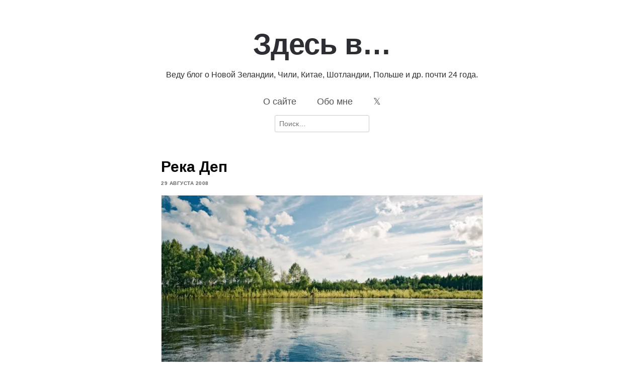

--- FILE ---
content_type: text/html; charset=UTF-8
request_url: https://staskulesh.com/2008/08/reka-dep/
body_size: 25794
content:

<!DOCTYPE html>
<html lang="ru-RU">
	<head>
		<meta charset="UTF-8">
		<meta name="viewport" content="width=device-width, initial-scale=1">
		<link rel="profile" href="http://gmpg.org/xfn/11">
		<style id="jetpack-boost-critical-css">@media all{#jp-relatedposts{display:none;padding-top:1em;margin:1em 0;position:relative;clear:both}.jp-relatedposts::after{content:"";display:block;clear:both}.wp-block-image>a{display:inline-block}.wp-block-image img{box-sizing:border-box;height:auto;max-width:100%;vertical-align:bottom}.wp-block-image :where(figcaption){margin-bottom:1em;margin-top:.5em}ul{box-sizing:border-box}.entry-content{counter-reset:footnotes}.screen-reader-text{border:0;clip-path:inset(50%);height:1px;margin:-1px;overflow:hidden;padding:0;position:absolute;width:1px;word-wrap:normal!important}html :where(img[class*=wp-image-]){height:auto;max-width:100%}:where(figure){margin:0 0 1em}html{font-family:sans-serif;-webkit-text-size-adjust:100%;-ms-text-size-adjust:100%}body{margin:0}article,figcaption,figure,header,nav{display:block}a{background-color:#fff0}h1{font-size:2em;margin:.67em 0}img{border:0}figure{margin:1em 40px}input{color:inherit;font:inherit;margin:0}input[type=submit]{-webkit-appearance:button}input{line-height:normal}input[type=search]::-webkit-search-cancel-button{-webkit-appearance:none}body{color:#2f2f2f;font-family:"Helvetica Neue",Helvetica,Arial,sans-serif;font-size:16px;line-height:1.7;overflow-wrap:break-word}input,label,nav{font-size:14px}h1{line-height:1.25;color:#060606}p{margin:0 0 1.5em}html{box-sizing:border-box}*,:after,:before{box-sizing:inherit}body{background-color:#fff}ul{list-style:disc}img{height:auto;max-width:100%;vertical-align:baseline}figure{margin:1em 0}label{font-size:14px;color:#9e9e9e}input[type=submit]{border:1px solid;border-color:#ccc #ccc #bbb;border-radius:3px;background-color:#e6e6e6;padding:8px}input[type=search]{color:#666;border:1px solid #ccc;border-radius:3px;padding:8px}.screen-reader-text{border:0;clip:rect(1px,1px,1px,1px);clip-path:inset(50%);height:1px;margin:-1px;overflow:hidden;padding:0;position:absolute!important;width:1px;word-wrap:normal!important}a{color:#253e80}.clear:after,.clear:before,.entry-content:after,.entry-content:before{content:"";display:table;table-layout:fixed}.clear:after,.entry-content:after{clear:both}body{max-width:640px;margin-left:auto;margin-right:auto}.site-content{margin-bottom:50px}.site-header{padding:25px 0 50px 0}.site-title{margin:0;line-height:1;font-size:14px;font-weight:500}.site-title a{text-decoration:none;color:#2d2e33}.site-branding{float:left;padding-top:20px}.menu-1{font-size:14px;line-height:1}.menu-1{display:block;float:right}.menu-1 ul{list-style:none;margin:0;padding-left:0}.menu-1 li{float:left;position:relative}.menu-1 a{display:block;text-decoration:none;color:#525252;padding:20px 0 20px 30px}.post-thumbnail{margin-bottom:32px}.entry-header{margin-bottom:32px}.entry-title{font-size:30px;margin:0}.comment-author img{display:none}#cancel-comment-reply-link{text-decoration:none;color:#bb0404;font-weight:400;font-style:italic;float:right}@media screen and (max-width:640px){body{padding:0 5%}}}</style><title>Река Деп &#8212; Здесь в&#8230;</title>
<meta name='robots' content='max-image-preview:large' />
<!-- Jetpack Site Verification Tags -->
<meta name="google-site-verification" content="VZAAeIBLpqGbAAGT9Kg3JHTcRxLsJw8HWzicLhouL_w" />
<!-- Google tag (gtag.js) consent mode dataLayer added by Site Kit -->

<!-- End Google tag (gtag.js) consent mode dataLayer added by Site Kit -->
<link rel='dns-prefetch' href='//secure.gravatar.com' />
<link rel='dns-prefetch' href='//www.googletagmanager.com' />
<link rel='dns-prefetch' href='//stats.wp.com' />
<link rel='dns-prefetch' href='//v0.wordpress.com' />
<link rel='dns-prefetch' href='//widgets.wp.com' />
<link rel='dns-prefetch' href='//s0.wp.com' />
<link rel='dns-prefetch' href='//0.gravatar.com' />
<link rel='dns-prefetch' href='//1.gravatar.com' />
<link rel='dns-prefetch' href='//2.gravatar.com' />
<link rel='dns-prefetch' href='//jetpack.wordpress.com' />
<link rel='dns-prefetch' href='//public-api.wordpress.com' />
<link rel='preconnect' href='//i0.wp.com' />
<link rel="alternate" type="application/rss+xml" title="Здесь в... &raquo; Лента" href="https://staskulesh.com/feed/" />
<link rel="alternate" type="application/rss+xml" title="Здесь в... &raquo; Лента комментариев" href="https://staskulesh.com/comments/feed/" />
<link rel="alternate" type="application/rss+xml" title="Здесь в... &raquo; Лента комментариев к &laquo;Река Деп&raquo;" href="https://staskulesh.com/2008/08/reka-dep/feed/" />
<link rel="alternate" title="oEmbed (JSON)" type="application/json+oembed" href="https://staskulesh.com/wp-json/oembed/1.0/embed?url=https%3A%2F%2Fstaskulesh.com%2F2008%2F08%2Freka-dep%2F" />
<link rel="alternate" title="oEmbed (XML)" type="text/xml+oembed" href="https://staskulesh.com/wp-json/oembed/1.0/embed?url=https%3A%2F%2Fstaskulesh.com%2F2008%2F08%2Freka-dep%2F&#038;format=xml" />
<noscript><link rel='stylesheet' id='all-css-706cdad4c1738a613d555134a3ada27b' href='https://staskulesh.com/wp-content/boost-cache/static/8fb71e4a83.min.css' type='text/css' media='all' /></noscript><link data-media="all" onload="this.media=this.dataset.media; delete this.dataset.media; this.removeAttribute( &apos;onload&apos; );" rel='stylesheet' id='all-css-706cdad4c1738a613d555134a3ada27b' href='https://staskulesh.com/wp-content/boost-cache/static/8fb71e4a83.min.css' type='text/css' media="not all" />
<style id='wp-img-auto-sizes-contain-inline-css'>
img:is([sizes=auto i],[sizes^="auto," i]){contain-intrinsic-size:3000px 1500px}
/*# sourceURL=wp-img-auto-sizes-contain-inline-css */
</style>
<style id='wp-emoji-styles-inline-css'>

	img.wp-smiley, img.emoji {
		display: inline !important;
		border: none !important;
		box-shadow: none !important;
		height: 1em !important;
		width: 1em !important;
		margin: 0 0.07em !important;
		vertical-align: -0.1em !important;
		background: none !important;
		padding: 0 !important;
	}
/*# sourceURL=wp-emoji-styles-inline-css */
</style>
<style id='wp-block-library-inline-css'>
:root{--wp-block-synced-color:#7a00df;--wp-block-synced-color--rgb:122,0,223;--wp-bound-block-color:var(--wp-block-synced-color);--wp-editor-canvas-background:#ddd;--wp-admin-theme-color:#007cba;--wp-admin-theme-color--rgb:0,124,186;--wp-admin-theme-color-darker-10:#006ba1;--wp-admin-theme-color-darker-10--rgb:0,107,160.5;--wp-admin-theme-color-darker-20:#005a87;--wp-admin-theme-color-darker-20--rgb:0,90,135;--wp-admin-border-width-focus:2px}@media (min-resolution:192dpi){:root{--wp-admin-border-width-focus:1.5px}}.wp-element-button{cursor:pointer}:root .has-very-light-gray-background-color{background-color:#eee}:root .has-very-dark-gray-background-color{background-color:#313131}:root .has-very-light-gray-color{color:#eee}:root .has-very-dark-gray-color{color:#313131}:root .has-vivid-green-cyan-to-vivid-cyan-blue-gradient-background{background:linear-gradient(135deg,#00d084,#0693e3)}:root .has-purple-crush-gradient-background{background:linear-gradient(135deg,#34e2e4,#4721fb 50%,#ab1dfe)}:root .has-hazy-dawn-gradient-background{background:linear-gradient(135deg,#faaca8,#dad0ec)}:root .has-subdued-olive-gradient-background{background:linear-gradient(135deg,#fafae1,#67a671)}:root .has-atomic-cream-gradient-background{background:linear-gradient(135deg,#fdd79a,#004a59)}:root .has-nightshade-gradient-background{background:linear-gradient(135deg,#330968,#31cdcf)}:root .has-midnight-gradient-background{background:linear-gradient(135deg,#020381,#2874fc)}:root{--wp--preset--font-size--normal:16px;--wp--preset--font-size--huge:42px}.has-regular-font-size{font-size:1em}.has-larger-font-size{font-size:2.625em}.has-normal-font-size{font-size:var(--wp--preset--font-size--normal)}.has-huge-font-size{font-size:var(--wp--preset--font-size--huge)}.has-text-align-center{text-align:center}.has-text-align-left{text-align:left}.has-text-align-right{text-align:right}.has-fit-text{white-space:nowrap!important}#end-resizable-editor-section{display:none}.aligncenter{clear:both}.items-justified-left{justify-content:flex-start}.items-justified-center{justify-content:center}.items-justified-right{justify-content:flex-end}.items-justified-space-between{justify-content:space-between}.screen-reader-text{border:0;clip-path:inset(50%);height:1px;margin:-1px;overflow:hidden;padding:0;position:absolute;width:1px;word-wrap:normal!important}.screen-reader-text:focus{background-color:#ddd;clip-path:none;color:#444;display:block;font-size:1em;height:auto;left:5px;line-height:normal;padding:15px 23px 14px;text-decoration:none;top:5px;width:auto;z-index:100000}html :where(.has-border-color){border-style:solid}html :where([style*=border-top-color]){border-top-style:solid}html :where([style*=border-right-color]){border-right-style:solid}html :where([style*=border-bottom-color]){border-bottom-style:solid}html :where([style*=border-left-color]){border-left-style:solid}html :where([style*=border-width]){border-style:solid}html :where([style*=border-top-width]){border-top-style:solid}html :where([style*=border-right-width]){border-right-style:solid}html :where([style*=border-bottom-width]){border-bottom-style:solid}html :where([style*=border-left-width]){border-left-style:solid}html :where(img[class*=wp-image-]){height:auto;max-width:100%}:where(figure){margin:0 0 1em}html :where(.is-position-sticky){--wp-admin--admin-bar--position-offset:var(--wp-admin--admin-bar--height,0px)}@media screen and (max-width:600px){html :where(.is-position-sticky){--wp-admin--admin-bar--position-offset:0px}}

/*# sourceURL=wp-block-library-inline-css */
</style><style id='global-styles-inline-css'>
:root{--wp--preset--aspect-ratio--square: 1;--wp--preset--aspect-ratio--4-3: 4/3;--wp--preset--aspect-ratio--3-4: 3/4;--wp--preset--aspect-ratio--3-2: 3/2;--wp--preset--aspect-ratio--2-3: 2/3;--wp--preset--aspect-ratio--16-9: 16/9;--wp--preset--aspect-ratio--9-16: 9/16;--wp--preset--color--black: #000000;--wp--preset--color--cyan-bluish-gray: #abb8c3;--wp--preset--color--white: #ffffff;--wp--preset--color--pale-pink: #f78da7;--wp--preset--color--vivid-red: #cf2e2e;--wp--preset--color--luminous-vivid-orange: #ff6900;--wp--preset--color--luminous-vivid-amber: #fcb900;--wp--preset--color--light-green-cyan: #7bdcb5;--wp--preset--color--vivid-green-cyan: #00d084;--wp--preset--color--pale-cyan-blue: #8ed1fc;--wp--preset--color--vivid-cyan-blue: #0693e3;--wp--preset--color--vivid-purple: #9b51e0;--wp--preset--gradient--vivid-cyan-blue-to-vivid-purple: linear-gradient(135deg,rgb(6,147,227) 0%,rgb(155,81,224) 100%);--wp--preset--gradient--light-green-cyan-to-vivid-green-cyan: linear-gradient(135deg,rgb(122,220,180) 0%,rgb(0,208,130) 100%);--wp--preset--gradient--luminous-vivid-amber-to-luminous-vivid-orange: linear-gradient(135deg,rgb(252,185,0) 0%,rgb(255,105,0) 100%);--wp--preset--gradient--luminous-vivid-orange-to-vivid-red: linear-gradient(135deg,rgb(255,105,0) 0%,rgb(207,46,46) 100%);--wp--preset--gradient--very-light-gray-to-cyan-bluish-gray: linear-gradient(135deg,rgb(238,238,238) 0%,rgb(169,184,195) 100%);--wp--preset--gradient--cool-to-warm-spectrum: linear-gradient(135deg,rgb(74,234,220) 0%,rgb(151,120,209) 20%,rgb(207,42,186) 40%,rgb(238,44,130) 60%,rgb(251,105,98) 80%,rgb(254,248,76) 100%);--wp--preset--gradient--blush-light-purple: linear-gradient(135deg,rgb(255,206,236) 0%,rgb(152,150,240) 100%);--wp--preset--gradient--blush-bordeaux: linear-gradient(135deg,rgb(254,205,165) 0%,rgb(254,45,45) 50%,rgb(107,0,62) 100%);--wp--preset--gradient--luminous-dusk: linear-gradient(135deg,rgb(255,203,112) 0%,rgb(199,81,192) 50%,rgb(65,88,208) 100%);--wp--preset--gradient--pale-ocean: linear-gradient(135deg,rgb(255,245,203) 0%,rgb(182,227,212) 50%,rgb(51,167,181) 100%);--wp--preset--gradient--electric-grass: linear-gradient(135deg,rgb(202,248,128) 0%,rgb(113,206,126) 100%);--wp--preset--gradient--midnight: linear-gradient(135deg,rgb(2,3,129) 0%,rgb(40,116,252) 100%);--wp--preset--font-size--small: 13px;--wp--preset--font-size--medium: 20px;--wp--preset--font-size--large: 36px;--wp--preset--font-size--x-large: 42px;--wp--preset--spacing--20: 0.44rem;--wp--preset--spacing--30: 0.67rem;--wp--preset--spacing--40: 1rem;--wp--preset--spacing--50: 1.5rem;--wp--preset--spacing--60: 2.25rem;--wp--preset--spacing--70: 3.38rem;--wp--preset--spacing--80: 5.06rem;--wp--preset--shadow--natural: 6px 6px 9px rgba(0, 0, 0, 0.2);--wp--preset--shadow--deep: 12px 12px 50px rgba(0, 0, 0, 0.4);--wp--preset--shadow--sharp: 6px 6px 0px rgba(0, 0, 0, 0.2);--wp--preset--shadow--outlined: 6px 6px 0px -3px rgb(255, 255, 255), 6px 6px rgb(0, 0, 0);--wp--preset--shadow--crisp: 6px 6px 0px rgb(0, 0, 0);}:where(.is-layout-flex){gap: 0.5em;}:where(.is-layout-grid){gap: 0.5em;}body .is-layout-flex{display: flex;}.is-layout-flex{flex-wrap: wrap;align-items: center;}.is-layout-flex > :is(*, div){margin: 0;}body .is-layout-grid{display: grid;}.is-layout-grid > :is(*, div){margin: 0;}:where(.wp-block-columns.is-layout-flex){gap: 2em;}:where(.wp-block-columns.is-layout-grid){gap: 2em;}:where(.wp-block-post-template.is-layout-flex){gap: 1.25em;}:where(.wp-block-post-template.is-layout-grid){gap: 1.25em;}.has-black-color{color: var(--wp--preset--color--black) !important;}.has-cyan-bluish-gray-color{color: var(--wp--preset--color--cyan-bluish-gray) !important;}.has-white-color{color: var(--wp--preset--color--white) !important;}.has-pale-pink-color{color: var(--wp--preset--color--pale-pink) !important;}.has-vivid-red-color{color: var(--wp--preset--color--vivid-red) !important;}.has-luminous-vivid-orange-color{color: var(--wp--preset--color--luminous-vivid-orange) !important;}.has-luminous-vivid-amber-color{color: var(--wp--preset--color--luminous-vivid-amber) !important;}.has-light-green-cyan-color{color: var(--wp--preset--color--light-green-cyan) !important;}.has-vivid-green-cyan-color{color: var(--wp--preset--color--vivid-green-cyan) !important;}.has-pale-cyan-blue-color{color: var(--wp--preset--color--pale-cyan-blue) !important;}.has-vivid-cyan-blue-color{color: var(--wp--preset--color--vivid-cyan-blue) !important;}.has-vivid-purple-color{color: var(--wp--preset--color--vivid-purple) !important;}.has-black-background-color{background-color: var(--wp--preset--color--black) !important;}.has-cyan-bluish-gray-background-color{background-color: var(--wp--preset--color--cyan-bluish-gray) !important;}.has-white-background-color{background-color: var(--wp--preset--color--white) !important;}.has-pale-pink-background-color{background-color: var(--wp--preset--color--pale-pink) !important;}.has-vivid-red-background-color{background-color: var(--wp--preset--color--vivid-red) !important;}.has-luminous-vivid-orange-background-color{background-color: var(--wp--preset--color--luminous-vivid-orange) !important;}.has-luminous-vivid-amber-background-color{background-color: var(--wp--preset--color--luminous-vivid-amber) !important;}.has-light-green-cyan-background-color{background-color: var(--wp--preset--color--light-green-cyan) !important;}.has-vivid-green-cyan-background-color{background-color: var(--wp--preset--color--vivid-green-cyan) !important;}.has-pale-cyan-blue-background-color{background-color: var(--wp--preset--color--pale-cyan-blue) !important;}.has-vivid-cyan-blue-background-color{background-color: var(--wp--preset--color--vivid-cyan-blue) !important;}.has-vivid-purple-background-color{background-color: var(--wp--preset--color--vivid-purple) !important;}.has-black-border-color{border-color: var(--wp--preset--color--black) !important;}.has-cyan-bluish-gray-border-color{border-color: var(--wp--preset--color--cyan-bluish-gray) !important;}.has-white-border-color{border-color: var(--wp--preset--color--white) !important;}.has-pale-pink-border-color{border-color: var(--wp--preset--color--pale-pink) !important;}.has-vivid-red-border-color{border-color: var(--wp--preset--color--vivid-red) !important;}.has-luminous-vivid-orange-border-color{border-color: var(--wp--preset--color--luminous-vivid-orange) !important;}.has-luminous-vivid-amber-border-color{border-color: var(--wp--preset--color--luminous-vivid-amber) !important;}.has-light-green-cyan-border-color{border-color: var(--wp--preset--color--light-green-cyan) !important;}.has-vivid-green-cyan-border-color{border-color: var(--wp--preset--color--vivid-green-cyan) !important;}.has-pale-cyan-blue-border-color{border-color: var(--wp--preset--color--pale-cyan-blue) !important;}.has-vivid-cyan-blue-border-color{border-color: var(--wp--preset--color--vivid-cyan-blue) !important;}.has-vivid-purple-border-color{border-color: var(--wp--preset--color--vivid-purple) !important;}.has-vivid-cyan-blue-to-vivid-purple-gradient-background{background: var(--wp--preset--gradient--vivid-cyan-blue-to-vivid-purple) !important;}.has-light-green-cyan-to-vivid-green-cyan-gradient-background{background: var(--wp--preset--gradient--light-green-cyan-to-vivid-green-cyan) !important;}.has-luminous-vivid-amber-to-luminous-vivid-orange-gradient-background{background: var(--wp--preset--gradient--luminous-vivid-amber-to-luminous-vivid-orange) !important;}.has-luminous-vivid-orange-to-vivid-red-gradient-background{background: var(--wp--preset--gradient--luminous-vivid-orange-to-vivid-red) !important;}.has-very-light-gray-to-cyan-bluish-gray-gradient-background{background: var(--wp--preset--gradient--very-light-gray-to-cyan-bluish-gray) !important;}.has-cool-to-warm-spectrum-gradient-background{background: var(--wp--preset--gradient--cool-to-warm-spectrum) !important;}.has-blush-light-purple-gradient-background{background: var(--wp--preset--gradient--blush-light-purple) !important;}.has-blush-bordeaux-gradient-background{background: var(--wp--preset--gradient--blush-bordeaux) !important;}.has-luminous-dusk-gradient-background{background: var(--wp--preset--gradient--luminous-dusk) !important;}.has-pale-ocean-gradient-background{background: var(--wp--preset--gradient--pale-ocean) !important;}.has-electric-grass-gradient-background{background: var(--wp--preset--gradient--electric-grass) !important;}.has-midnight-gradient-background{background: var(--wp--preset--gradient--midnight) !important;}.has-small-font-size{font-size: var(--wp--preset--font-size--small) !important;}.has-medium-font-size{font-size: var(--wp--preset--font-size--medium) !important;}.has-large-font-size{font-size: var(--wp--preset--font-size--large) !important;}.has-x-large-font-size{font-size: var(--wp--preset--font-size--x-large) !important;}
/*# sourceURL=global-styles-inline-css */
</style>

<style id='classic-theme-styles-inline-css'>
/*! This file is auto-generated */
.wp-block-button__link{color:#fff;background-color:#32373c;border-radius:9999px;box-shadow:none;text-decoration:none;padding:calc(.667em + 2px) calc(1.333em + 2px);font-size:1.125em}.wp-block-file__button{background:#32373c;color:#fff;text-decoration:none}
/*# sourceURL=/wp-includes/css/classic-themes.min.css */
</style>
<script data-jetpack-boost="ignore" type="text/javascript" src="https://staskulesh.com/wp-includes/js/jquery/jquery.min.js?ver=3.7.1" id="jquery-core-js"></script>



<!-- Сниппет тегов Google (gtag.js), добавленный Site Kit -->
<!-- Сниппет Google Analytics добавлен с помощью Site Kit -->


<link rel="https://api.w.org/" href="https://staskulesh.com/wp-json/" /><link rel="alternate" title="JSON" type="application/json" href="https://staskulesh.com/wp-json/wp/v2/posts/4890" /><link rel="EditURI" type="application/rsd+xml" title="RSD" href="https://staskulesh.com/xmlrpc.php?rsd" />
<meta name="generator" content="WordPress 6.9" />
<link rel="canonical" href="https://staskulesh.com/2008/08/reka-dep/" />
<link rel='shortlink' href='https://staskulesh.com/?p=4890' />
<meta name="generator" content="Site Kit by Google 1.171.0" />	<style>img#wpstats{display:none}</style>
		<link rel="pingback" href="https://staskulesh.com/xmlrpc.php">
<!-- Jetpack Open Graph Tags -->
<meta property="og:type" content="article" />
<meta property="og:title" content="Река Деп" />
<meta property="og:url" content="https://staskulesh.com/2008/08/reka-dep/" />
<meta property="og:description" content="Купить на обои для рабочего стола. Здесь, на Депе, я когда-то учился плавать, ловить рыбу, ставить палатки и собирать байдарку типа Таймень. Чуть ли не каждый год мы с родителями и знакомыми &amp;laquo…" />
<meta property="article:published_time" content="2008-08-29T02:03:00+00:00" />
<meta property="article:modified_time" content="2008-08-29T02:03:00+00:00" />
<meta property="og:site_name" content="Здесь в..." />
<meta property="og:image" content="https://staskulesh.com/wp-content/uploads/piterpan.ru/ru_dep_reflections2.jpg" />
<meta property="og:image:width" content="800" />
<meta property="og:image:height" content="533" />
<meta property="og:image:alt" content="194Kb" />
<meta property="og:locale" content="ru_RU" />
<meta name="twitter:site" content="@stas_kulesh" />
<meta name="twitter:text:title" content="Река Деп" />
<meta name="twitter:image" content="https://staskulesh.com/wp-content/uploads/piterpan.ru/ru_dep_reflections2.jpg?w=640" />
<meta name="twitter:image:alt" content="194Kb" />
<meta name="twitter:card" content="summary_large_image" />

<!-- End Jetpack Open Graph Tags -->
<link rel="icon" href="https://i0.wp.com/staskulesh.com/wp-content/uploads/2025/05/stas_kulesh_ghibli.png?fit=32%2C32&#038;ssl=1" sizes="32x32" />
<link rel="icon" href="https://i0.wp.com/staskulesh.com/wp-content/uploads/2025/05/stas_kulesh_ghibli.png?fit=192%2C192&#038;ssl=1" sizes="192x192" />
<link rel="apple-touch-icon" href="https://i0.wp.com/staskulesh.com/wp-content/uploads/2025/05/stas_kulesh_ghibli.png?fit=180%2C180&#038;ssl=1" />
<meta name="msapplication-TileImage" content="https://i0.wp.com/staskulesh.com/wp-content/uploads/2025/05/stas_kulesh_ghibli.png?fit=270%2C270&#038;ssl=1" />
		<style type="text/css" id="wp-custom-css">
			/* Enable where available */
* { 
	font-family: -apple-system, BlinkMacSystemFont, avenir next, avenir, segoe ui, helvetica neue, Adwaita Sans, Cantarell, Ubuntu, roboto, noto, helvetica, arial, sans-serif;
}

html {
  -webkit-text-size-adjust: 100%;
  text-size-adjust: 100%;
  font-kerning: normal;
  font-variant-ligatures: common-ligatures contextual; /* readable, not decorative */
  font-synthesis-weight: none;
  font-synthesis-style: none;
  font-synthesis-small-caps: none;
  font-optical-sizing: auto; /* variable fonts: use optical size if present */
}

:root{
  /* 8px baseline (adjust if you prefer 4px) */
  --baseline: 8px;

  /* Fluid type scale around 18px body */
  --step-0: clamp(1rem, 0.9rem + 0.4vw, 1.125rem); /* body */
  --step-1: clamp(1.25rem, 1.05rem + 1.0vw, 1.5rem);
  --step-2: clamp(1.563rem, 1.2rem + 1.8vw, 1.953rem);
  --step-3: clamp(1.953rem, 1.4rem + 2.7vw, 2.441rem);

  --lh: 1.55; /* unitless for inheritance */
  --space-1: calc(var(--baseline) * 1);
  --space-2: calc(var(--baseline) * 2);
  --space-3: calc(var(--baseline) * 3);
}

body{
  font-size: var(--step-0);
  line-height: var(--lh);
  letter-spacing: 0; /* default; increase at tiny sizes only */
  color: #111;       /* avoid #000 halo on white */
  background: #fff;
}

.article{
  max-width: 72ch;       /* measure */
  margin: 0 auto;
  padding-inline: var(--space-2);
}

p, ul, ol, blockquote, pre, table, figure{
  margin: 0 0 calc(var(--space-2) * 1); /* baseline rhythm */
}

.post-thumbnail {
  display: none;
}

body {
  -webkit-hyphens: auto;
  -ms-hyphens: auto;
  hyphens: auto;
}

.entry-header {
  margin-bottom: 0.5em;
}
.site-branding {
  float: none;
}
.site-title {
  margin: 0;
  line-height: 1.5;
  font-weight: 800;
  font-size: 320%;
  text-align: center;
  padding-bottom: 0.125em;
}
.site-title a {
  text-decoration: none;
  color: #2d2e33;
	letter-spacing: -1px;
}

.site-subtitle {
  font-size: 90%;
  text-align: center;
  line-height: 1.33;
  font-weight: 300;
  color: #2d2e33;
}
.menu-1 {
	font-size: large;
  display: block;
  float: none;
  text-align: center;
}
#site-navigation ul {
  display: block;
  flex-direction: row;
  flex-wrap: wrap;
  text-align: center;
  margin: 0 auto;
}
#site-navigation li {
  display: inline-block;
  float: none;
}
#site-navigation a {
  padding: 1em 1em;
  margin: 0;
  text-align: center;
  font-weight: 500;
}
#search {
  margin: 0 auto;
  text-align: center;
}

input.search-submit {
  display: none;
}
figcaption {
  font-size: 80%;
  line-height: 1.25;
  padding-bottom: 0.25em;
}
blockquote {
  border-left: 1px solid #ddd;
  padding-left: 1.66em;
  margin-left: 0;
}
		
.post-date {
	padding: 0;
	font-size: x-small;
	font-weight: 600;
	text-transform: uppercase;
	letter-spacing: 0.5px;
	color: #666;
	margin-top: -0.25em;
}		</style>
			</head>
	<body class="wp-singular post-template-default single single-post postid-4890 single-format-standard wp-embed-responsive wp-theme-arke">
					<header class="site-header clear">
					<div class="site-branding">

						
							<p class="site-title">
								<a href="https://staskulesh.com/" rel="home">
									Здесь в&#8230;								</a>
							</p>

						
					</div><!-- .site-branding -->
						<p class="site-subtitle">
							Веду блог о Новой Зеландии, Чили, Китае, Шотландии, Польше и др. почти 24 года.						</p>

					<nav id="site-navigation" class="menu-1">
							<div class="menu-%d0%b3%d0%bb%d0%b0%d0%b2%d0%bd%d0%be%d0%b5-%d0%bc%d0%b5%d0%bd%d1%8e-container"><ul id="site-menu" class="menu"><li id="menu-item-147717" class="menu-item menu-item-type-post_type menu-item-object-page menu-item-147717"><a href="https://staskulesh.com/about/">О сайте</a></li>
<li id="menu-item-147705" class="menu-item menu-item-type-post_type menu-item-object-page menu-item-147705"><a href="https://staskulesh.com/me/">Обо мне</a></li>
<li id="menu-item-695080" class="menu-item menu-item-type-custom menu-item-object-custom menu-item-695080"><a href="https://x.com/stas_kulesh">&#120143;</a></li>
</ul></div>					</nav><!-- .menu-1 -->
						<div id="search">
							<form role="search" method="get" class="search-form" action="https://staskulesh.com/">
								<label>
									<span class="screen-reader-text">Search for:</span>
									<input type="search" class="search-field" placeholder="Поиск…" value="" name="s">
								</label>
								<input type="submit" class="search-submit" value="Search">
							</form>
						</div>
					</div><!-- .site-branding -->
			</header><!-- .site-header -->
			<div class="site-content">
					<div id="content-area" class="content-area">

<article class="post-4890 post type-post status-publish format-standard hentry category-unsorted tag-obo-mne tag-rossiya-voobshhe tag-foto">

	
	<header class="entry-header">

		<h1 class="entry-title">Река Деп</h1>
	</header><!-- .entry-header -->
	<p class="post-date">29 августа 2008</p>
	<div class="entry-content">
		<p><img data-recalc-dims="1" fetchpriority="high" decoding="async" src="https://i0.wp.com/staskulesh.com/wp-content/uploads/piterpan.ru/ru_dep_reflections2.jpg?resize=640%2C426&#038;ssl=1" alt="194Kb" width="640" height="426" style="border: solid 1px #eee;"><br />
<font size="-2"><a href="http://piterpan.ru/payment.php?id=ru_dep_reflections2.jpg">Купить на обои для рабочего стола</a>.</font></p>
<p>Здесь, на Депе, я когда-то учился плавать, ловить рыбу, ставить палатки и собирать байдарку типа Таймень. Чуть ли не каждый год мы с родителями и знакомыми &laquo;покоряли&raquo; этот детско-женский, нулёвый по туристической категории маршрут. Спустя семь лет по прежнему узнаю повороты, плёсы, мари, сопки и скальники.</p>
<p>На этом месте, куда иногда приезжают деревенские мужики на вездеходе и пьют водку за столом под навесом, был ураган и ветром перевернуло байдарку отца на другой стороне. А на этой косе мы с братом соревновались, кто дальше забросит камень и придумали игру &laquo;бульк и плюх&raquo;. Булыжник, запущенный под правильный углом входит в воду с глухим звуком и без брызг, но с пузырями и бурунами, поднимающимися с глубины секундой позже &mdash; это бульк. Плечи болели, так кидали.</p>
<p>Где-то ниже по течению видели стаю красных волков и медведей гималайских. Помню, очень было страхово засыпать в палатке под лай козлов за рекой, когда час назад через реку с подветренной стороны к нам шла медведица с потомством, да испугалась, вернулась в тайгу.</p>
<p>Однажды, ближе к устью, излюбленному месту ГЭСовских рыбаков, мы полдня пытались выудить хоть одного из гигантской стаи ленков, стоящих на мелководье. Они, как после взрыва контуженные, не брали наживку, и плавно отходили на глубину, когда мы азартные и заинтригованные пытались схватить рыбу руками.</p>
<p>Было дело, мы с одноклассником решили срезать и свернули в, как нам казалось, весьма проходимую протоку. А там в конце завал &mdash; деревья навалены, а вода понизу течёт. Очень тогда пригодился нож, сделанный отцом из резца металлорежущего станка: перерубили пару сосновых брёвен и, немало повозившись, перетащили байдарку.</p>
<p>Спустя семь лет, хоть лес местами обугленный после пожаров и травой поросший, а дед-отшельник свой дом бросил, и огороды староверов уже в молодых берёзах, спустя семь лет, я всё помню.</p>
<p><span id="more-4890"></span><img data-recalc-dims="1" decoding="async" src="https://i0.wp.com/staskulesh.com/wp-content/uploads/piterpan.ru/ru_dep_clouds_minimal.jpg?resize=640%2C426&#038;ssl=1" alt="194Kb" width="640" height="426" style="border: solid 1px #eee;"><br />
<font size="-2"><a href="http://piterpan.ru/payment.php?id=ru_dep_clouds_minimal.jpg">Купить на обои для рабочего стола</a>.</font></p>
<p><img data-recalc-dims="1" decoding="async" src="https://i0.wp.com/staskulesh.com/wp-content/uploads/piterpan.ru/ru_dep_yellow_trees.jpg?resize=640%2C426&#038;ssl=1" alt="194Kb" width="640" height="426" style="border: solid 1px #eee;"><br />
<font size="-2"><a href="http://piterpan.ru/payment.php?id=ru_dep_yellow_trees.jpg">Эта панорама есть в 20-мегапиксельном размере, огромная картинка</a>.</font></p>
<p><img data-recalc-dims="1" loading="lazy" decoding="async" src="https://i0.wp.com/staskulesh.com/wp-content/uploads/piterpan.ru/ru_dep_rainbow_zeya.jpg?resize=640%2C426&#038;ssl=1" alt="194Kb" width="640" height="426" style="border: solid 1px #eee;"><br />
<font size="-2"><a href="http://piterpan.ru/payment.php?id=ru_dep_rainbow_zeya.jpg">Вариант побольше</a>.</font></p>
<p><img data-recalc-dims="1" loading="lazy" decoding="async" src="https://i0.wp.com/staskulesh.com/wp-content/uploads/piterpan.ru/ru_dep_bor.jpg?resize=467%2C700&#038;ssl=1" alt="194Kb" width="467" height="700" style="border: solid 1px #eee;"><br />
<font size="-2"><a href="http://piterpan.ru/payment.php?id=ru_dep_bor.jpg">Вариант побольше</a>.</font></p>
<p><img data-recalc-dims="1" loading="lazy" decoding="async" src="https://i0.wp.com/staskulesh.com/wp-content/uploads/piterpan.ru/ru_dep_clouds.jpg?resize=640%2C426&#038;ssl=1" alt="194Kb" width="640" height="426" style="border: solid 1px #eee;"><br />
<font size="-2"><a href="http://piterpan.ru/payment.php?id=ru_dep_clouds.jpg">Вариант побольше</a>.</font></p>
<p><img data-recalc-dims="1" loading="lazy" decoding="async" src="https://i0.wp.com/staskulesh.com/wp-content/uploads/piterpan.ru/ru_dep_stormy_birds.jpg?resize=640%2C426&#038;ssl=1" alt="194Kb" width="640" height="426" style="border: solid 1px #eee;"><br />
<font size="-2"><a href="http://piterpan.ru/payment.php?id=ru_dep_stormy_birds.jpg">Вариант побольше</a>.</font></p>
<p><img data-recalc-dims="1" loading="lazy" decoding="async" src="https://i0.wp.com/staskulesh.com/wp-content/uploads/piterpan.ru/ru_dep_reflections.jpg?resize=640%2C426&#038;ssl=1" alt="194Kb" width="640" height="426" style="border: solid 1px #eee;"><br />
<font size="-2"><a href="http://piterpan.ru/payment.php?id=ru_dep_reflections.jpg">Купить на обои для рабочего стола, если угодно</a>.</font></p>
<p>Фотографий из похода много, будут появляться по мере обрабатывания. Понял, что сегодня все не осилю.</p>
<p><font size="-2">P.S.: Активизировался на http://flickr.com/photos/piterpan и на уж заброшенном совсем <a href="http://photosight.ru/users/4351">Фотосайте</a>, который быстрее не стал. И да, http://stas-kulesh.moikrug.ru<br />
P.P.S.: <a href="http://community.livejournal.com/ru_travel/8827097.html">Продолжаю перерассказывать и показывать</a> давнишнюю поездку по Новой Зеландии.</font></p>

<div id='jp-relatedposts' class='jp-relatedposts' >
	
</div>	</div><!-- .entry-content -->
</article><!-- #post-## -->

<div id="comments" class="comments-area">

			<h4 class="comments-title">
			134 комментария		</h2><!-- .comments-title -->

		<ol class="comment-list">
					<li id="comment-121914" class="comment even thread-even depth-1 parent">
			<article id="div-comment-121914" class="comment-body">
				<footer class="comment-meta">
					<div class="comment-author vcard">
						<img alt='' src='https://secure.gravatar.com/avatar/13f03faaf264b7315d1d6fe2abd7a2bc422673efacbcb492860c09721cac91d0?s=32&#038;d=retro&#038;r=pg' srcset='https://secure.gravatar.com/avatar/13f03faaf264b7315d1d6fe2abd7a2bc422673efacbcb492860c09721cac91d0?s=64&#038;d=retro&#038;r=pg 2x' class='avatar avatar-32 photo' height='32' width='32' loading='lazy' decoding='async'/>						<b class="fn">charming_one</b><span class="says">:</span>					</div><!-- .comment-author -->

					<div class="comment-metadata">
						<a href="https://staskulesh.com/2008/08/reka-dep/#comment-121914"><time datetime="2008-08-28T16:12:00+02:00">Чт, 28 Авг, 2008 в 16:12</time></a>					</div><!-- .comment-metadata -->

									</footer><!-- .comment-meta -->

				<div class="comment-content">
					<p>а деревья уже какие-то осенние(</p>
				</div><!-- .comment-content -->

				<div class="reply"><a rel="nofollow" class="comment-reply-link" href="https://staskulesh.com/2008/08/reka-dep/?replytocom=121914#respond" data-commentid="121914" data-postid="4890" data-belowelement="div-comment-121914" data-respondelement="respond" data-replyto="Комментарий к записи charming_one" aria-label="Комментарий к записи charming_one">Ответить</a></div>			</article><!-- .comment-body -->
		<ul class="children">
		<li id="comment-121915" class="comment odd alt depth-2">
			<article id="div-comment-121915" class="comment-body">
				<footer class="comment-meta">
					<div class="comment-author vcard">
						<img alt='' src='https://secure.gravatar.com/avatar/2d979cfb1690ed7941a8af3e75603a9bc4163236b4d3cac2260239c2022baca0?s=32&#038;d=retro&#038;r=pg' srcset='https://secure.gravatar.com/avatar/2d979cfb1690ed7941a8af3e75603a9bc4163236b4d3cac2260239c2022baca0?s=64&#038;d=retro&#038;r=pg 2x' class='avatar avatar-32 photo' height='32' width='32' loading='lazy' decoding='async'/>						<b class="fn"><a href="http://staskulesh.com/" class="url" rel="ugc">Стас Кулеш</a></b><span class="says">:</span>					</div><!-- .comment-author -->

					<div class="comment-metadata">
						<a href="https://staskulesh.com/2008/08/reka-dep/#comment-121915"><time datetime="2008-08-28T16:17:00+02:00">Чт, 28 Авг, 2008 в 16:17</time></a>					</div><!-- .comment-metadata -->

									</footer><!-- .comment-meta -->

				<div class="comment-content">
					<p>Это я нашёл отчего-то жёлтую рощицу посреди зелени.</p>
				</div><!-- .comment-content -->

				<div class="reply"><a rel="nofollow" class="comment-reply-link" href="https://staskulesh.com/2008/08/reka-dep/?replytocom=121915#respond" data-commentid="121915" data-postid="4890" data-belowelement="div-comment-121915" data-respondelement="respond" data-replyto="Комментарий к записи Стас Кулеш" aria-label="Комментарий к записи Стас Кулеш">Ответить</a></div>			</article><!-- .comment-body -->
		</li><!-- #comment-## -->
</ul><!-- .children -->
</li><!-- #comment-## -->
		<li id="comment-53258" class="comment even thread-odd thread-alt depth-1 parent">
			<article id="div-comment-53258" class="comment-body">
				<footer class="comment-meta">
					<div class="comment-author vcard">
						<img alt='' src='https://secure.gravatar.com/avatar/?s=32&#038;d=retro&#038;r=pg' srcset='https://secure.gravatar.com/avatar/?s=64&#038;d=retro&#038;r=pg 2x' class='avatar avatar-32 photo avatar-default' height='32' width='32' loading='lazy' decoding='async'/>						<b class="fn"><a href="http://charming_one.livejournal.com/" class="url" rel="ugc external nofollow">charming_one</a></b><span class="says">:</span>					</div><!-- .comment-author -->

					<div class="comment-metadata">
						<a href="https://staskulesh.com/2008/08/reka-dep/#comment-53258"><time datetime="2008-08-28T19:12:39+02:00">Чт, 28 Авг, 2008 в 19:12</time></a>					</div><!-- .comment-metadata -->

									</footer><!-- .comment-meta -->

				<div class="comment-content">
					<p>а деревья уже какие-то осенние(</p>
				</div><!-- .comment-content -->

				<div class="reply"><a rel="nofollow" class="comment-reply-link" href="https://staskulesh.com/2008/08/reka-dep/?replytocom=53258#respond" data-commentid="53258" data-postid="4890" data-belowelement="div-comment-53258" data-respondelement="respond" data-replyto="Комментарий к записи charming_one" aria-label="Комментарий к записи charming_one">Ответить</a></div>			</article><!-- .comment-body -->
		<ul class="children">
		<li id="comment-53259" class="comment odd alt depth-2">
			<article id="div-comment-53259" class="comment-body">
				<footer class="comment-meta">
					<div class="comment-author vcard">
						<img alt='' src='https://secure.gravatar.com/avatar/?s=32&#038;d=retro&#038;r=pg' srcset='https://secure.gravatar.com/avatar/?s=64&#038;d=retro&#038;r=pg 2x' class='avatar avatar-32 photo avatar-default' height='32' width='32' loading='lazy' decoding='async'/>						<b class="fn"><a href="http://staskulesh.com/" class="url" rel="ugc">Стас Кулеш</a></b><span class="says">:</span>					</div><!-- .comment-author -->

					<div class="comment-metadata">
						<a href="https://staskulesh.com/2008/08/reka-dep/#comment-53259"><time datetime="2008-08-28T19:17:34+02:00">Чт, 28 Авг, 2008 в 19:17</time></a>					</div><!-- .comment-metadata -->

									</footer><!-- .comment-meta -->

				<div class="comment-content">
					<p>Это я нашёл отчего-то жёлтую рощицу посреди зелени.</p>
				</div><!-- .comment-content -->

				<div class="reply"><a rel="nofollow" class="comment-reply-link" href="https://staskulesh.com/2008/08/reka-dep/?replytocom=53259#respond" data-commentid="53259" data-postid="4890" data-belowelement="div-comment-53259" data-respondelement="respond" data-replyto="Комментарий к записи Стас Кулеш" aria-label="Комментарий к записи Стас Кулеш">Ответить</a></div>			</article><!-- .comment-body -->
		</li><!-- #comment-## -->
</ul><!-- .children -->
</li><!-- #comment-## -->
		<li id="comment-121916" class="comment even thread-even depth-1 parent">
			<article id="div-comment-121916" class="comment-body">
				<footer class="comment-meta">
					<div class="comment-author vcard">
						<img alt='' src='https://secure.gravatar.com/avatar/fb71262f1a72e685b83043c71be50bcf168b2ab5dc49c069824bf8cb87a76bc6?s=32&#038;d=retro&#038;r=pg' srcset='https://secure.gravatar.com/avatar/fb71262f1a72e685b83043c71be50bcf168b2ab5dc49c069824bf8cb87a76bc6?s=64&#038;d=retro&#038;r=pg 2x' class='avatar avatar-32 photo' height='32' width='32' loading='lazy' decoding='async'/>						<b class="fn"><a href="http://eugenia31.livejournal.com/" class="url" rel="ugc external nofollow">eugenia31</a></b><span class="says">:</span>					</div><!-- .comment-author -->

					<div class="comment-metadata">
						<a href="https://staskulesh.com/2008/08/reka-dep/#comment-121916"><time datetime="2008-08-28T16:28:00+02:00">Чт, 28 Авг, 2008 в 16:28</time></a>					</div><!-- .comment-metadata -->

									</footer><!-- .comment-meta -->

				<div class="comment-content">
					<p>супер фото!!!<br />
захотелось дышать полной грудью =)))</p>
				</div><!-- .comment-content -->

				<div class="reply"><a rel="nofollow" class="comment-reply-link" href="https://staskulesh.com/2008/08/reka-dep/?replytocom=121916#respond" data-commentid="121916" data-postid="4890" data-belowelement="div-comment-121916" data-respondelement="respond" data-replyto="Комментарий к записи eugenia31" aria-label="Комментарий к записи eugenia31">Ответить</a></div>			</article><!-- .comment-body -->
		<ul class="children">
		<li id="comment-121918" class="comment odd alt depth-2">
			<article id="div-comment-121918" class="comment-body">
				<footer class="comment-meta">
					<div class="comment-author vcard">
						<img alt='' src='https://secure.gravatar.com/avatar/2d979cfb1690ed7941a8af3e75603a9bc4163236b4d3cac2260239c2022baca0?s=32&#038;d=retro&#038;r=pg' srcset='https://secure.gravatar.com/avatar/2d979cfb1690ed7941a8af3e75603a9bc4163236b4d3cac2260239c2022baca0?s=64&#038;d=retro&#038;r=pg 2x' class='avatar avatar-32 photo' height='32' width='32' loading='lazy' decoding='async'/>						<b class="fn"><a href="http://staskulesh.com/" class="url" rel="ugc">Стас Кулеш</a></b><span class="says">:</span>					</div><!-- .comment-author -->

					<div class="comment-metadata">
						<a href="https://staskulesh.com/2008/08/reka-dep/#comment-121918"><time datetime="2008-08-28T16:34:00+02:00">Чт, 28 Авг, 2008 в 16:34</time></a>					</div><!-- .comment-metadata -->

									</footer><!-- .comment-meta -->

				<div class="comment-content">
					<p>Вот и славно.</p>
				</div><!-- .comment-content -->

				<div class="reply"><a rel="nofollow" class="comment-reply-link" href="https://staskulesh.com/2008/08/reka-dep/?replytocom=121918#respond" data-commentid="121918" data-postid="4890" data-belowelement="div-comment-121918" data-respondelement="respond" data-replyto="Комментарий к записи Стас Кулеш" aria-label="Комментарий к записи Стас Кулеш">Ответить</a></div>			</article><!-- .comment-body -->
		</li><!-- #comment-## -->
</ul><!-- .children -->
</li><!-- #comment-## -->
		<li id="comment-53260" class="comment even thread-odd thread-alt depth-1 parent">
			<article id="div-comment-53260" class="comment-body">
				<footer class="comment-meta">
					<div class="comment-author vcard">
						<img alt='' src='https://secure.gravatar.com/avatar/?s=32&#038;d=retro&#038;r=pg' srcset='https://secure.gravatar.com/avatar/?s=64&#038;d=retro&#038;r=pg 2x' class='avatar avatar-32 photo avatar-default' height='32' width='32' loading='lazy' decoding='async'/>						<b class="fn"><a href="http://eugenia31.livejournal.com/" class="url" rel="ugc external nofollow">eugenia31</a></b><span class="says">:</span>					</div><!-- .comment-author -->

					<div class="comment-metadata">
						<a href="https://staskulesh.com/2008/08/reka-dep/#comment-53260"><time datetime="2008-08-28T19:28:23+02:00">Чт, 28 Авг, 2008 в 19:28</time></a>					</div><!-- .comment-metadata -->

									</footer><!-- .comment-meta -->

				<div class="comment-content">
					<p>супер фото!!!<br />
захотелось дышать полной грудью =)))</p>
				</div><!-- .comment-content -->

				<div class="reply"><a rel="nofollow" class="comment-reply-link" href="https://staskulesh.com/2008/08/reka-dep/?replytocom=53260#respond" data-commentid="53260" data-postid="4890" data-belowelement="div-comment-53260" data-respondelement="respond" data-replyto="Комментарий к записи eugenia31" aria-label="Комментарий к записи eugenia31">Ответить</a></div>			</article><!-- .comment-body -->
		<ul class="children">
		<li id="comment-53262" class="comment odd alt depth-2">
			<article id="div-comment-53262" class="comment-body">
				<footer class="comment-meta">
					<div class="comment-author vcard">
						<img alt='' src='https://secure.gravatar.com/avatar/?s=32&#038;d=retro&#038;r=pg' srcset='https://secure.gravatar.com/avatar/?s=64&#038;d=retro&#038;r=pg 2x' class='avatar avatar-32 photo avatar-default' height='32' width='32' loading='lazy' decoding='async'/>						<b class="fn"><a href="http://staskulesh.com/" class="url" rel="ugc">Стас Кулеш</a></b><span class="says">:</span>					</div><!-- .comment-author -->

					<div class="comment-metadata">
						<a href="https://staskulesh.com/2008/08/reka-dep/#comment-53262"><time datetime="2008-08-28T19:34:52+02:00">Чт, 28 Авг, 2008 в 19:34</time></a>					</div><!-- .comment-metadata -->

									</footer><!-- .comment-meta -->

				<div class="comment-content">
					<p>Вот и славно.</p>
				</div><!-- .comment-content -->

				<div class="reply"><a rel="nofollow" class="comment-reply-link" href="https://staskulesh.com/2008/08/reka-dep/?replytocom=53262#respond" data-commentid="53262" data-postid="4890" data-belowelement="div-comment-53262" data-respondelement="respond" data-replyto="Комментарий к записи Стас Кулеш" aria-label="Комментарий к записи Стас Кулеш">Ответить</a></div>			</article><!-- .comment-body -->
		</li><!-- #comment-## -->
</ul><!-- .children -->
</li><!-- #comment-## -->
		<li id="comment-121917" class="comment even thread-even depth-1 parent">
			<article id="div-comment-121917" class="comment-body">
				<footer class="comment-meta">
					<div class="comment-author vcard">
						<img alt='' src='https://secure.gravatar.com/avatar/44996f299a1b3c0fbccb9b4e501da603a2d05a90af8e97a439fb3a070154f6d0?s=32&#038;d=retro&#038;r=pg' srcset='https://secure.gravatar.com/avatar/44996f299a1b3c0fbccb9b4e501da603a2d05a90af8e97a439fb3a070154f6d0?s=64&#038;d=retro&#038;r=pg 2x' class='avatar avatar-32 photo' height='32' width='32' loading='lazy' decoding='async'/>						<b class="fn">dirty_rain</b><span class="says">:</span>					</div><!-- .comment-author -->

					<div class="comment-metadata">
						<a href="https://staskulesh.com/2008/08/reka-dep/#comment-121917"><time datetime="2008-08-28T16:30:00+02:00">Чт, 28 Авг, 2008 в 16:30</time></a>					</div><!-- .comment-metadata -->

									</footer><!-- .comment-meta -->

				<div class="comment-content">
					<p>красиво, ярко, вообщем супер! 🙂</p>
				</div><!-- .comment-content -->

				<div class="reply"><a rel="nofollow" class="comment-reply-link" href="https://staskulesh.com/2008/08/reka-dep/?replytocom=121917#respond" data-commentid="121917" data-postid="4890" data-belowelement="div-comment-121917" data-respondelement="respond" data-replyto="Комментарий к записи dirty_rain" aria-label="Комментарий к записи dirty_rain">Ответить</a></div>			</article><!-- .comment-body -->
		<ul class="children">
		<li id="comment-121919" class="comment odd alt depth-2 parent">
			<article id="div-comment-121919" class="comment-body">
				<footer class="comment-meta">
					<div class="comment-author vcard">
						<img alt='' src='https://secure.gravatar.com/avatar/2d979cfb1690ed7941a8af3e75603a9bc4163236b4d3cac2260239c2022baca0?s=32&#038;d=retro&#038;r=pg' srcset='https://secure.gravatar.com/avatar/2d979cfb1690ed7941a8af3e75603a9bc4163236b4d3cac2260239c2022baca0?s=64&#038;d=retro&#038;r=pg 2x' class='avatar avatar-32 photo' height='32' width='32' loading='lazy' decoding='async'/>						<b class="fn"><a href="http://staskulesh.com/" class="url" rel="ugc">Стас Кулеш</a></b><span class="says">:</span>					</div><!-- .comment-author -->

					<div class="comment-metadata">
						<a href="https://staskulesh.com/2008/08/reka-dep/#comment-121919"><time datetime="2008-08-28T16:35:00+02:00">Чт, 28 Авг, 2008 в 16:35</time></a>					</div><!-- .comment-metadata -->

									</footer><!-- .comment-meta -->

				<div class="comment-content">
					<p>Спасибо.</p>
				</div><!-- .comment-content -->

				<div class="reply"><a rel="nofollow" class="comment-reply-link" href="https://staskulesh.com/2008/08/reka-dep/?replytocom=121919#respond" data-commentid="121919" data-postid="4890" data-belowelement="div-comment-121919" data-respondelement="respond" data-replyto="Комментарий к записи Стас Кулеш" aria-label="Комментарий к записи Стас Кулеш">Ответить</a></div>			</article><!-- .comment-body -->
		<ul class="children">
		<li id="comment-121920" class="comment even depth-3 parent">
			<article id="div-comment-121920" class="comment-body">
				<footer class="comment-meta">
					<div class="comment-author vcard">
						<img alt='' src='https://secure.gravatar.com/avatar/f9e375b37a50b98c04358cb0149a6a53c87dc0ca8a859ea32205c5aaad2fffeb?s=32&#038;d=retro&#038;r=pg' srcset='https://secure.gravatar.com/avatar/f9e375b37a50b98c04358cb0149a6a53c87dc0ca8a859ea32205c5aaad2fffeb?s=64&#038;d=retro&#038;r=pg 2x' class='avatar avatar-32 photo' height='32' width='32' loading='lazy' decoding='async'/>						<b class="fn">serg_zasranec</b><span class="says">:</span>					</div><!-- .comment-author -->

					<div class="comment-metadata">
						<a href="https://staskulesh.com/2008/08/reka-dep/#comment-121920"><time datetime="2008-08-28T17:30:00+02:00">Чт, 28 Авг, 2008 в 17:30</time></a>					</div><!-- .comment-metadata -->

									</footer><!-- .comment-meta -->

				<div class="comment-content">
					<p>Прикольно.Эх, а где то еще лето&#8230;</p>
				</div><!-- .comment-content -->

				<div class="reply"><a rel="nofollow" class="comment-reply-link" href="https://staskulesh.com/2008/08/reka-dep/?replytocom=121920#respond" data-commentid="121920" data-postid="4890" data-belowelement="div-comment-121920" data-respondelement="respond" data-replyto="Комментарий к записи serg_zasranec" aria-label="Комментарий к записи serg_zasranec">Ответить</a></div>			</article><!-- .comment-body -->
		<ul class="children">
		<li id="comment-121922" class="comment odd alt depth-4">
			<article id="div-comment-121922" class="comment-body">
				<footer class="comment-meta">
					<div class="comment-author vcard">
						<img alt='' src='https://secure.gravatar.com/avatar/2d979cfb1690ed7941a8af3e75603a9bc4163236b4d3cac2260239c2022baca0?s=32&#038;d=retro&#038;r=pg' srcset='https://secure.gravatar.com/avatar/2d979cfb1690ed7941a8af3e75603a9bc4163236b4d3cac2260239c2022baca0?s=64&#038;d=retro&#038;r=pg 2x' class='avatar avatar-32 photo' height='32' width='32' loading='lazy' decoding='async'/>						<b class="fn"><a href="http://staskulesh.com/" class="url" rel="ugc">Стас Кулеш</a></b><span class="says">:</span>					</div><!-- .comment-author -->

					<div class="comment-metadata">
						<a href="https://staskulesh.com/2008/08/reka-dep/#comment-121922"><time datetime="2008-08-28T17:36:00+02:00">Чт, 28 Авг, 2008 в 17:36</time></a>					</div><!-- .comment-metadata -->

									</footer><!-- .comment-meta -->

				<div class="comment-content">
					<p><a href="http://community.livejournal.com/novosibirsk/2181149.html?thread=17619997#t17619997" rel="nofollow ugc">http://community.livejournal.com/novosibirsk/2181149.html?thread=17619997#t17619997</a></p>
				</div><!-- .comment-content -->

				<div class="reply"><a rel="nofollow" class="comment-reply-link" href="https://staskulesh.com/2008/08/reka-dep/?replytocom=121922#respond" data-commentid="121922" data-postid="4890" data-belowelement="div-comment-121922" data-respondelement="respond" data-replyto="Комментарий к записи Стас Кулеш" aria-label="Комментарий к записи Стас Кулеш">Ответить</a></div>			</article><!-- .comment-body -->
		</li><!-- #comment-## -->
</ul><!-- .children -->
</li><!-- #comment-## -->
</ul><!-- .children -->
</li><!-- #comment-## -->
</ul><!-- .children -->
</li><!-- #comment-## -->
		<li id="comment-53261" class="comment even thread-odd thread-alt depth-1 parent">
			<article id="div-comment-53261" class="comment-body">
				<footer class="comment-meta">
					<div class="comment-author vcard">
						<img alt='' src='https://secure.gravatar.com/avatar/?s=32&#038;d=retro&#038;r=pg' srcset='https://secure.gravatar.com/avatar/?s=64&#038;d=retro&#038;r=pg 2x' class='avatar avatar-32 photo avatar-default' height='32' width='32' loading='lazy' decoding='async'/>						<b class="fn"><a href="http://dirty_rain.livejournal.com/" class="url" rel="ugc external nofollow">dirty_rain</a></b><span class="says">:</span>					</div><!-- .comment-author -->

					<div class="comment-metadata">
						<a href="https://staskulesh.com/2008/08/reka-dep/#comment-53261"><time datetime="2008-08-28T19:30:30+02:00">Чт, 28 Авг, 2008 в 19:30</time></a>					</div><!-- .comment-metadata -->

									</footer><!-- .comment-meta -->

				<div class="comment-content">
					<p>красиво, ярко, вообщем супер! 🙂</p>
				</div><!-- .comment-content -->

				<div class="reply"><a rel="nofollow" class="comment-reply-link" href="https://staskulesh.com/2008/08/reka-dep/?replytocom=53261#respond" data-commentid="53261" data-postid="4890" data-belowelement="div-comment-53261" data-respondelement="respond" data-replyto="Комментарий к записи dirty_rain" aria-label="Комментарий к записи dirty_rain">Ответить</a></div>			</article><!-- .comment-body -->
		<ul class="children">
		<li id="comment-53263" class="comment odd alt depth-2 parent">
			<article id="div-comment-53263" class="comment-body">
				<footer class="comment-meta">
					<div class="comment-author vcard">
						<img alt='' src='https://secure.gravatar.com/avatar/?s=32&#038;d=retro&#038;r=pg' srcset='https://secure.gravatar.com/avatar/?s=64&#038;d=retro&#038;r=pg 2x' class='avatar avatar-32 photo avatar-default' height='32' width='32' loading='lazy' decoding='async'/>						<b class="fn"><a href="http://staskulesh.com/" class="url" rel="ugc">Стас Кулеш</a></b><span class="says">:</span>					</div><!-- .comment-author -->

					<div class="comment-metadata">
						<a href="https://staskulesh.com/2008/08/reka-dep/#comment-53263"><time datetime="2008-08-28T19:35:06+02:00">Чт, 28 Авг, 2008 в 19:35</time></a>					</div><!-- .comment-metadata -->

									</footer><!-- .comment-meta -->

				<div class="comment-content">
					<p>Спасибо.</p>
				</div><!-- .comment-content -->

				<div class="reply"><a rel="nofollow" class="comment-reply-link" href="https://staskulesh.com/2008/08/reka-dep/?replytocom=53263#respond" data-commentid="53263" data-postid="4890" data-belowelement="div-comment-53263" data-respondelement="respond" data-replyto="Комментарий к записи Стас Кулеш" aria-label="Комментарий к записи Стас Кулеш">Ответить</a></div>			</article><!-- .comment-body -->
		<ul class="children">
		<li id="comment-53264" class="comment even depth-3 parent">
			<article id="div-comment-53264" class="comment-body">
				<footer class="comment-meta">
					<div class="comment-author vcard">
						<img alt='' src='https://secure.gravatar.com/avatar/?s=32&#038;d=retro&#038;r=pg' srcset='https://secure.gravatar.com/avatar/?s=64&#038;d=retro&#038;r=pg 2x' class='avatar avatar-32 photo avatar-default' height='32' width='32' loading='lazy' decoding='async'/>						<b class="fn"><a href="http://serg_zasranec.livejournal.com/" class="url" rel="ugc external nofollow">serg_zasranec</a></b><span class="says">:</span>					</div><!-- .comment-author -->

					<div class="comment-metadata">
						<a href="https://staskulesh.com/2008/08/reka-dep/#comment-53264"><time datetime="2008-08-28T20:30:57+02:00">Чт, 28 Авг, 2008 в 20:30</time></a>					</div><!-- .comment-metadata -->

									</footer><!-- .comment-meta -->

				<div class="comment-content">
					<p>Прикольно.Эх, а где то еще лето&#8230;</p>
				</div><!-- .comment-content -->

				<div class="reply"><a rel="nofollow" class="comment-reply-link" href="https://staskulesh.com/2008/08/reka-dep/?replytocom=53264#respond" data-commentid="53264" data-postid="4890" data-belowelement="div-comment-53264" data-respondelement="respond" data-replyto="Комментарий к записи serg_zasranec" aria-label="Комментарий к записи serg_zasranec">Ответить</a></div>			</article><!-- .comment-body -->
		<ul class="children">
		<li id="comment-53266" class="comment odd alt depth-4">
			<article id="div-comment-53266" class="comment-body">
				<footer class="comment-meta">
					<div class="comment-author vcard">
						<img alt='' src='https://secure.gravatar.com/avatar/?s=32&#038;d=retro&#038;r=pg' srcset='https://secure.gravatar.com/avatar/?s=64&#038;d=retro&#038;r=pg 2x' class='avatar avatar-32 photo avatar-default' height='32' width='32' loading='lazy' decoding='async'/>						<b class="fn"><a href="http://staskulesh.com/" class="url" rel="ugc">Стас Кулеш</a></b><span class="says">:</span>					</div><!-- .comment-author -->

					<div class="comment-metadata">
						<a href="https://staskulesh.com/2008/08/reka-dep/#comment-53266"><time datetime="2008-08-28T20:36:28+02:00">Чт, 28 Авг, 2008 в 20:36</time></a>					</div><!-- .comment-metadata -->

									</footer><!-- .comment-meta -->

				<div class="comment-content">
					<p><a href="http://community.livejournal.com/novosibirsk/2181149.html?thread=17619997#t17619997" rel="nofollow ugc">http://community.livejournal.com/novosibirsk/2181149.html?thread=17619997#t17619997</a></p>
				</div><!-- .comment-content -->

				<div class="reply"><a rel="nofollow" class="comment-reply-link" href="https://staskulesh.com/2008/08/reka-dep/?replytocom=53266#respond" data-commentid="53266" data-postid="4890" data-belowelement="div-comment-53266" data-respondelement="respond" data-replyto="Комментарий к записи Стас Кулеш" aria-label="Комментарий к записи Стас Кулеш">Ответить</a></div>			</article><!-- .comment-body -->
		</li><!-- #comment-## -->
</ul><!-- .children -->
</li><!-- #comment-## -->
</ul><!-- .children -->
</li><!-- #comment-## -->
</ul><!-- .children -->
</li><!-- #comment-## -->
		<li id="comment-121921" class="comment even thread-even depth-1 parent">
			<article id="div-comment-121921" class="comment-body">
				<footer class="comment-meta">
					<div class="comment-author vcard">
						<img alt='' src='https://secure.gravatar.com/avatar/7b367438788e4ae68d347f80645e9c9438d2808c9553b958641a02651a30dcce?s=32&#038;d=retro&#038;r=pg' srcset='https://secure.gravatar.com/avatar/7b367438788e4ae68d347f80645e9c9438d2808c9553b958641a02651a30dcce?s=64&#038;d=retro&#038;r=pg 2x' class='avatar avatar-32 photo' height='32' width='32' loading='lazy' decoding='async'/>						<b class="fn"><a href="http://volud.livejournal.com/" class="url" rel="ugc external nofollow">volud</a></b><span class="says">:</span>					</div><!-- .comment-author -->

					<div class="comment-metadata">
						<a href="https://staskulesh.com/2008/08/reka-dep/#comment-121921"><time datetime="2008-08-28T17:36:00+02:00">Чт, 28 Авг, 2008 в 17:36</time></a>					</div><!-- .comment-metadata -->

									</footer><!-- .comment-meta -->

				<div class="comment-content">
					<p>Как красиво&#8230; А облака&#8230; они настоящие?</p>
				</div><!-- .comment-content -->

				<div class="reply"><a rel="nofollow" class="comment-reply-link" href="https://staskulesh.com/2008/08/reka-dep/?replytocom=121921#respond" data-commentid="121921" data-postid="4890" data-belowelement="div-comment-121921" data-respondelement="respond" data-replyto="Комментарий к записи volud" aria-label="Комментарий к записи volud">Ответить</a></div>			</article><!-- .comment-body -->
		<ul class="children">
		<li id="comment-121923" class="comment odd alt depth-2">
			<article id="div-comment-121923" class="comment-body">
				<footer class="comment-meta">
					<div class="comment-author vcard">
						<img alt='' src='https://secure.gravatar.com/avatar/2d979cfb1690ed7941a8af3e75603a9bc4163236b4d3cac2260239c2022baca0?s=32&#038;d=retro&#038;r=pg' srcset='https://secure.gravatar.com/avatar/2d979cfb1690ed7941a8af3e75603a9bc4163236b4d3cac2260239c2022baca0?s=64&#038;d=retro&#038;r=pg 2x' class='avatar avatar-32 photo' height='32' width='32' loading='lazy' decoding='async'/>						<b class="fn"><a href="http://staskulesh.com/" class="url" rel="ugc">Стас Кулеш</a></b><span class="says">:</span>					</div><!-- .comment-author -->

					<div class="comment-metadata">
						<a href="https://staskulesh.com/2008/08/reka-dep/#comment-121923"><time datetime="2008-08-28T17:36:00+02:00">Чт, 28 Авг, 2008 в 17:36</time></a>					</div><!-- .comment-metadata -->

									</footer><!-- .comment-meta -->

				<div class="comment-content">
					<p>Спасибо. Настоящие.</p>
				</div><!-- .comment-content -->

				<div class="reply"><a rel="nofollow" class="comment-reply-link" href="https://staskulesh.com/2008/08/reka-dep/?replytocom=121923#respond" data-commentid="121923" data-postid="4890" data-belowelement="div-comment-121923" data-respondelement="respond" data-replyto="Комментарий к записи Стас Кулеш" aria-label="Комментарий к записи Стас Кулеш">Ответить</a></div>			</article><!-- .comment-body -->
		</li><!-- #comment-## -->
</ul><!-- .children -->
</li><!-- #comment-## -->
		<li id="comment-53265" class="comment even thread-odd thread-alt depth-1 parent">
			<article id="div-comment-53265" class="comment-body">
				<footer class="comment-meta">
					<div class="comment-author vcard">
						<img alt='' src='https://secure.gravatar.com/avatar/?s=32&#038;d=retro&#038;r=pg' srcset='https://secure.gravatar.com/avatar/?s=64&#038;d=retro&#038;r=pg 2x' class='avatar avatar-32 photo avatar-default' height='32' width='32' loading='lazy' decoding='async'/>						<b class="fn"><a href="http://volud.livejournal.com/" class="url" rel="ugc external nofollow">volud</a></b><span class="says">:</span>					</div><!-- .comment-author -->

					<div class="comment-metadata">
						<a href="https://staskulesh.com/2008/08/reka-dep/#comment-53265"><time datetime="2008-08-28T20:36:01+02:00">Чт, 28 Авг, 2008 в 20:36</time></a>					</div><!-- .comment-metadata -->

									</footer><!-- .comment-meta -->

				<div class="comment-content">
					<p>Как красиво&#8230; А облака&#8230; они настоящие?</p>
				</div><!-- .comment-content -->

				<div class="reply"><a rel="nofollow" class="comment-reply-link" href="https://staskulesh.com/2008/08/reka-dep/?replytocom=53265#respond" data-commentid="53265" data-postid="4890" data-belowelement="div-comment-53265" data-respondelement="respond" data-replyto="Комментарий к записи volud" aria-label="Комментарий к записи volud">Ответить</a></div>			</article><!-- .comment-body -->
		<ul class="children">
		<li id="comment-53267" class="comment odd alt depth-2">
			<article id="div-comment-53267" class="comment-body">
				<footer class="comment-meta">
					<div class="comment-author vcard">
						<img alt='' src='https://secure.gravatar.com/avatar/?s=32&#038;d=retro&#038;r=pg' srcset='https://secure.gravatar.com/avatar/?s=64&#038;d=retro&#038;r=pg 2x' class='avatar avatar-32 photo avatar-default' height='32' width='32' loading='lazy' decoding='async'/>						<b class="fn"><a href="http://staskulesh.com/" class="url" rel="ugc">Стас Кулеш</a></b><span class="says">:</span>					</div><!-- .comment-author -->

					<div class="comment-metadata">
						<a href="https://staskulesh.com/2008/08/reka-dep/#comment-53267"><time datetime="2008-08-28T20:36:59+02:00">Чт, 28 Авг, 2008 в 20:36</time></a>					</div><!-- .comment-metadata -->

									</footer><!-- .comment-meta -->

				<div class="comment-content">
					<p>Спасибо. Настоящие.</p>
				</div><!-- .comment-content -->

				<div class="reply"><a rel="nofollow" class="comment-reply-link" href="https://staskulesh.com/2008/08/reka-dep/?replytocom=53267#respond" data-commentid="53267" data-postid="4890" data-belowelement="div-comment-53267" data-respondelement="respond" data-replyto="Комментарий к записи Стас Кулеш" aria-label="Комментарий к записи Стас Кулеш">Ответить</a></div>			</article><!-- .comment-body -->
		</li><!-- #comment-## -->
</ul><!-- .children -->
</li><!-- #comment-## -->
		<li id="comment-121924" class="comment even thread-even depth-1 parent">
			<article id="div-comment-121924" class="comment-body">
				<footer class="comment-meta">
					<div class="comment-author vcard">
						<img alt='' src='https://secure.gravatar.com/avatar/74f7e07f47ad2b732172ce7cdf9095cda6b79b498dbc701d2445434bb7636715?s=32&#038;d=retro&#038;r=pg' srcset='https://secure.gravatar.com/avatar/74f7e07f47ad2b732172ce7cdf9095cda6b79b498dbc701d2445434bb7636715?s=64&#038;d=retro&#038;r=pg 2x' class='avatar avatar-32 photo' height='32' width='32' loading='lazy' decoding='async'/>						<b class="fn">al_evilproof</b><span class="says">:</span>					</div><!-- .comment-author -->

					<div class="comment-metadata">
						<a href="https://staskulesh.com/2008/08/reka-dep/#comment-121924"><time datetime="2008-08-28T17:39:00+02:00">Чт, 28 Авг, 2008 в 17:39</time></a>					</div><!-- .comment-metadata -->

									</footer><!-- .comment-meta -->

				<div class="comment-content">
					<p>Черт. Не могу понять почему. Почему мне не нравятся такие обработанные изображения. Почему? Ведь красиво, в самом деле красиво. А смотрю и &#8212; не нравится.<br />
Стас, почему?</p>
				</div><!-- .comment-content -->

				<div class="reply"><a rel="nofollow" class="comment-reply-link" href="https://staskulesh.com/2008/08/reka-dep/?replytocom=121924#respond" data-commentid="121924" data-postid="4890" data-belowelement="div-comment-121924" data-respondelement="respond" data-replyto="Комментарий к записи al_evilproof" aria-label="Комментарий к записи al_evilproof">Ответить</a></div>			</article><!-- .comment-body -->
		<ul class="children">
		<li id="comment-121925" class="comment odd alt depth-2 parent">
			<article id="div-comment-121925" class="comment-body">
				<footer class="comment-meta">
					<div class="comment-author vcard">
						<img alt='' src='https://secure.gravatar.com/avatar/2d979cfb1690ed7941a8af3e75603a9bc4163236b4d3cac2260239c2022baca0?s=32&#038;d=retro&#038;r=pg' srcset='https://secure.gravatar.com/avatar/2d979cfb1690ed7941a8af3e75603a9bc4163236b4d3cac2260239c2022baca0?s=64&#038;d=retro&#038;r=pg 2x' class='avatar avatar-32 photo' height='32' width='32' loading='lazy' decoding='async'/>						<b class="fn"><a href="http://staskulesh.com/" class="url" rel="ugc">Стас Кулеш</a></b><span class="says">:</span>					</div><!-- .comment-author -->

					<div class="comment-metadata">
						<a href="https://staskulesh.com/2008/08/reka-dep/#comment-121925"><time datetime="2008-08-28T17:42:00+02:00">Чт, 28 Авг, 2008 в 17:42</time></a>					</div><!-- .comment-metadata -->

									</footer><!-- .comment-meta -->

				<div class="comment-content">
					<p>Надоели может, или натурализму хочется.</p>
				</div><!-- .comment-content -->

				<div class="reply"><a rel="nofollow" class="comment-reply-link" href="https://staskulesh.com/2008/08/reka-dep/?replytocom=121925#respond" data-commentid="121925" data-postid="4890" data-belowelement="div-comment-121925" data-respondelement="respond" data-replyto="Комментарий к записи Стас Кулеш" aria-label="Комментарий к записи Стас Кулеш">Ответить</a></div>			</article><!-- .comment-body -->
		<ul class="children">
		<li id="comment-121935" class="comment even depth-3 parent">
			<article id="div-comment-121935" class="comment-body">
				<footer class="comment-meta">
					<div class="comment-author vcard">
						<img alt='' src='https://secure.gravatar.com/avatar/74f7e07f47ad2b732172ce7cdf9095cda6b79b498dbc701d2445434bb7636715?s=32&#038;d=retro&#038;r=pg' srcset='https://secure.gravatar.com/avatar/74f7e07f47ad2b732172ce7cdf9095cda6b79b498dbc701d2445434bb7636715?s=64&#038;d=retro&#038;r=pg 2x' class='avatar avatar-32 photo' height='32' width='32' loading='lazy' decoding='async'/>						<b class="fn">al_evilproof</b><span class="says">:</span>					</div><!-- .comment-author -->

					<div class="comment-metadata">
						<a href="https://staskulesh.com/2008/08/reka-dep/#comment-121935"><time datetime="2008-08-28T18:02:00+02:00">Чт, 28 Авг, 2008 в 18:02</time></a>					</div><!-- .comment-metadata -->

									</footer><!-- .comment-meta -->

				<div class="comment-content">
					<p>чистоты восприятия, скорее.<br />
здесь вмешательство чуждого воспринимается уничтожительно изначальному посылу автора. (во, бля, а вроде не курил, правда пьян чутка, сорри).<br />
некачественная карточка может, это ведь бесспорно, впечатлить круче супер-уделанной фотки.</p>
				</div><!-- .comment-content -->

				<div class="reply"><a rel="nofollow" class="comment-reply-link" href="https://staskulesh.com/2008/08/reka-dep/?replytocom=121935#respond" data-commentid="121935" data-postid="4890" data-belowelement="div-comment-121935" data-respondelement="respond" data-replyto="Комментарий к записи al_evilproof" aria-label="Комментарий к записи al_evilproof">Ответить</a></div>			</article><!-- .comment-body -->
		<ul class="children">
		<li id="comment-121936" class="comment odd alt depth-4 parent">
			<article id="div-comment-121936" class="comment-body">
				<footer class="comment-meta">
					<div class="comment-author vcard">
						<img alt='' src='https://secure.gravatar.com/avatar/2d979cfb1690ed7941a8af3e75603a9bc4163236b4d3cac2260239c2022baca0?s=32&#038;d=retro&#038;r=pg' srcset='https://secure.gravatar.com/avatar/2d979cfb1690ed7941a8af3e75603a9bc4163236b4d3cac2260239c2022baca0?s=64&#038;d=retro&#038;r=pg 2x' class='avatar avatar-32 photo' height='32' width='32' loading='lazy' decoding='async'/>						<b class="fn"><a href="http://staskulesh.com/" class="url" rel="ugc">Стас Кулеш</a></b><span class="says">:</span>					</div><!-- .comment-author -->

					<div class="comment-metadata">
						<a href="https://staskulesh.com/2008/08/reka-dep/#comment-121936"><time datetime="2008-08-28T18:03:00+02:00">Чт, 28 Авг, 2008 в 18:03</time></a>					</div><!-- .comment-metadata -->

									</footer><!-- .comment-meta -->

				<div class="comment-content">
					<p>Но ведь вмешательство авторское по сути&#8230;</p>
				</div><!-- .comment-content -->

				<div class="reply"><a rel="nofollow" class="comment-reply-link" href="https://staskulesh.com/2008/08/reka-dep/?replytocom=121936#respond" data-commentid="121936" data-postid="4890" data-belowelement="div-comment-121936" data-respondelement="respond" data-replyto="Комментарий к записи Стас Кулеш" aria-label="Комментарий к записи Стас Кулеш">Ответить</a></div>			</article><!-- .comment-body -->
		<ul class="children">
		<li id="comment-121942" class="comment even depth-5 parent">
			<article id="div-comment-121942" class="comment-body">
				<footer class="comment-meta">
					<div class="comment-author vcard">
						<img alt='' src='https://secure.gravatar.com/avatar/74f7e07f47ad2b732172ce7cdf9095cda6b79b498dbc701d2445434bb7636715?s=32&#038;d=retro&#038;r=pg' srcset='https://secure.gravatar.com/avatar/74f7e07f47ad2b732172ce7cdf9095cda6b79b498dbc701d2445434bb7636715?s=64&#038;d=retro&#038;r=pg 2x' class='avatar avatar-32 photo' height='32' width='32' loading='lazy' decoding='async'/>						<b class="fn">al_evilproof</b><span class="says">:</span>					</div><!-- .comment-author -->

					<div class="comment-metadata">
						<a href="https://staskulesh.com/2008/08/reka-dep/#comment-121942"><time datetime="2008-08-28T18:15:00+02:00">Чт, 28 Авг, 2008 в 18:15</time></a>					</div><!-- .comment-metadata -->

									</footer><!-- .comment-meta -->

				<div class="comment-content">
					<p>Да, авторское. Но ведь, когда смотришь в окошко и нажимаешь гашетку &#8212; не видишь тот результат, который потом за компом делаешь, да? а видишь то, что перед тобой как есть. (as is, *ля)</p>
				</div><!-- .comment-content -->

							</article><!-- .comment-body -->
		</li><!-- #comment-## -->
		<li id="comment-121950" class="comment odd alt depth-5">
			<article id="div-comment-121950" class="comment-body">
				<footer class="comment-meta">
					<div class="comment-author vcard">
						<img alt='' src='https://secure.gravatar.com/avatar/2d979cfb1690ed7941a8af3e75603a9bc4163236b4d3cac2260239c2022baca0?s=32&#038;d=retro&#038;r=pg' srcset='https://secure.gravatar.com/avatar/2d979cfb1690ed7941a8af3e75603a9bc4163236b4d3cac2260239c2022baca0?s=64&#038;d=retro&#038;r=pg 2x' class='avatar avatar-32 photo' height='32' width='32' loading='lazy' decoding='async'/>						<b class="fn"><a href="http://staskulesh.com/" class="url" rel="ugc">Стас Кулеш</a></b><span class="says">:</span>					</div><!-- .comment-author -->

					<div class="comment-metadata">
						<a href="https://staskulesh.com/2008/08/reka-dep/#comment-121950"><time datetime="2008-08-29T01:35:00+02:00">Пт, 29 Авг, 2008 в 01:35</time></a>					</div><!-- .comment-metadata -->

									</footer><!-- .comment-meta -->

				<div class="comment-content">
					<p>Да вроде как раз то и видишь. Я ещё поляризованные очки ношу и фильтр надеваю. Потом камера как-то картинку берёт, а я её возвращаю к тому, как видел.</p>
				</div><!-- .comment-content -->

							</article><!-- .comment-body -->
		</li><!-- #comment-## -->
</ul><!-- .children -->
</li><!-- #comment-## -->
		<li id="comment-121939" class="comment even depth-4 parent">
			<article id="div-comment-121939" class="comment-body">
				<footer class="comment-meta">
					<div class="comment-author vcard">
						<img alt='' src='https://secure.gravatar.com/avatar/19e81ae93d94b6508fe67b223ed8289e4995872dd673db4788813f3ee28b0664?s=32&#038;d=retro&#038;r=pg' srcset='https://secure.gravatar.com/avatar/19e81ae93d94b6508fe67b223ed8289e4995872dd673db4788813f3ee28b0664?s=64&#038;d=retro&#038;r=pg 2x' class='avatar avatar-32 photo' height='32' width='32' loading='lazy' decoding='async'/>						<b class="fn"><a href="http://rjyyjd.livejournal.com/" class="url" rel="ugc external nofollow">rjyyjd</a></b><span class="says">:</span>					</div><!-- .comment-author -->

					<div class="comment-metadata">
						<a href="https://staskulesh.com/2008/08/reka-dep/#comment-121939"><time datetime="2008-08-28T18:07:00+02:00">Чт, 28 Авг, 2008 в 18:07</time></a>					</div><!-- .comment-metadata -->

									</footer><!-- .comment-meta -->

				<div class="comment-content">
					<p>Суперуделанная фотка &#8212; говно по определению:)</p>
				</div><!-- .comment-content -->

				<div class="reply"><a rel="nofollow" class="comment-reply-link" href="https://staskulesh.com/2008/08/reka-dep/?replytocom=121939#respond" data-commentid="121939" data-postid="4890" data-belowelement="div-comment-121939" data-respondelement="respond" data-replyto="Комментарий к записи rjyyjd" aria-label="Комментарий к записи rjyyjd">Ответить</a></div>			</article><!-- .comment-body -->
		<ul class="children">
		<li id="comment-121941" class="comment odd alt depth-5 parent">
			<article id="div-comment-121941" class="comment-body">
				<footer class="comment-meta">
					<div class="comment-author vcard">
						<img alt='' src='https://secure.gravatar.com/avatar/2d979cfb1690ed7941a8af3e75603a9bc4163236b4d3cac2260239c2022baca0?s=32&#038;d=retro&#038;r=pg' srcset='https://secure.gravatar.com/avatar/2d979cfb1690ed7941a8af3e75603a9bc4163236b4d3cac2260239c2022baca0?s=64&#038;d=retro&#038;r=pg 2x' class='avatar avatar-32 photo' height='32' width='32' loading='lazy' decoding='async'/>						<b class="fn"><a href="http://staskulesh.com/" class="url" rel="ugc">Стас Кулеш</a></b><span class="says">:</span>					</div><!-- .comment-author -->

					<div class="comment-metadata">
						<a href="https://staskulesh.com/2008/08/reka-dep/#comment-121941"><time datetime="2008-08-28T18:09:00+02:00">Чт, 28 Авг, 2008 в 18:09</time></a>					</div><!-- .comment-metadata -->

									</footer><!-- .comment-meta -->

				<div class="comment-content">
					<p>Тут в общем-то все суперуделанные.</p>
				</div><!-- .comment-content -->

							</article><!-- .comment-body -->
		</li><!-- #comment-## -->
		<li id="comment-121943" class="comment even depth-5">
			<article id="div-comment-121943" class="comment-body">
				<footer class="comment-meta">
					<div class="comment-author vcard">
						<img alt='' src='https://secure.gravatar.com/avatar/19e81ae93d94b6508fe67b223ed8289e4995872dd673db4788813f3ee28b0664?s=32&#038;d=retro&#038;r=pg' srcset='https://secure.gravatar.com/avatar/19e81ae93d94b6508fe67b223ed8289e4995872dd673db4788813f3ee28b0664?s=64&#038;d=retro&#038;r=pg 2x' class='avatar avatar-32 photo' height='32' width='32' loading='lazy' decoding='async'/>						<b class="fn"><a href="http://rjyyjd.livejournal.com/" class="url" rel="ugc external nofollow">rjyyjd</a></b><span class="says">:</span>					</div><!-- .comment-author -->

					<div class="comment-metadata">
						<a href="https://staskulesh.com/2008/08/reka-dep/#comment-121943"><time datetime="2008-08-28T18:15:00+02:00">Чт, 28 Авг, 2008 в 18:15</time></a>					</div><!-- .comment-metadata -->

									</footer><!-- .comment-meta -->

				<div class="comment-content">
					<p>Нет, суперуделанные &#8212; это когда эффект на эффекте сидит и эффектом погоняет, а здесь эффекты и по делу и творчески. Две большие разницы.</p>
				</div><!-- .comment-content -->

							</article><!-- .comment-body -->
		</li><!-- #comment-## -->
		<li id="comment-121944" class="comment odd alt depth-5 parent">
			<article id="div-comment-121944" class="comment-body">
				<footer class="comment-meta">
					<div class="comment-author vcard">
						<img alt='' src='https://secure.gravatar.com/avatar/74f7e07f47ad2b732172ce7cdf9095cda6b79b498dbc701d2445434bb7636715?s=32&#038;d=retro&#038;r=pg' srcset='https://secure.gravatar.com/avatar/74f7e07f47ad2b732172ce7cdf9095cda6b79b498dbc701d2445434bb7636715?s=64&#038;d=retro&#038;r=pg 2x' class='avatar avatar-32 photo' height='32' width='32' loading='lazy' decoding='async'/>						<b class="fn">al_evilproof</b><span class="says">:</span>					</div><!-- .comment-author -->

					<div class="comment-metadata">
						<a href="https://staskulesh.com/2008/08/reka-dep/#comment-121944"><time datetime="2008-08-28T18:16:00+02:00">Чт, 28 Авг, 2008 в 18:16</time></a>					</div><!-- .comment-metadata -->

									</footer><!-- .comment-meta -->

				<div class="comment-content">
					<p>Ну это, смотря как. у Стаса неплохо получается</p>
				</div><!-- .comment-content -->

							</article><!-- .comment-body -->
		</li><!-- #comment-## -->
		<li id="comment-121946" class="comment even depth-5">
			<article id="div-comment-121946" class="comment-body">
				<footer class="comment-meta">
					<div class="comment-author vcard">
						<img alt='' src='https://secure.gravatar.com/avatar/19e81ae93d94b6508fe67b223ed8289e4995872dd673db4788813f3ee28b0664?s=32&#038;d=retro&#038;r=pg' srcset='https://secure.gravatar.com/avatar/19e81ae93d94b6508fe67b223ed8289e4995872dd673db4788813f3ee28b0664?s=64&#038;d=retro&#038;r=pg 2x' class='avatar avatar-32 photo' height='32' width='32' loading='lazy' decoding='async'/>						<b class="fn"><a href="http://rjyyjd.livejournal.com/" class="url" rel="ugc external nofollow">rjyyjd</a></b><span class="says">:</span>					</div><!-- .comment-author -->

					<div class="comment-metadata">
						<a href="https://staskulesh.com/2008/08/reka-dep/#comment-121946"><time datetime="2008-08-28T18:24:00+02:00">Чт, 28 Авг, 2008 в 18:24</time></a>					</div><!-- .comment-metadata -->

									</footer><!-- .comment-meta -->

				<div class="comment-content">
					<p>Я не говорил, что у него говно, слово просто улыбнуло.</p>
				</div><!-- .comment-content -->

							</article><!-- .comment-body -->
		</li><!-- #comment-## -->
</ul><!-- .children -->
</li><!-- #comment-## -->
</ul><!-- .children -->
</li><!-- #comment-## -->
</ul><!-- .children -->
</li><!-- #comment-## -->
</ul><!-- .children -->
</li><!-- #comment-## -->
		<li id="comment-53268" class="comment odd alt thread-odd thread-alt depth-1 parent">
			<article id="div-comment-53268" class="comment-body">
				<footer class="comment-meta">
					<div class="comment-author vcard">
						<img alt='' src='https://secure.gravatar.com/avatar/?s=32&#038;d=retro&#038;r=pg' srcset='https://secure.gravatar.com/avatar/?s=64&#038;d=retro&#038;r=pg 2x' class='avatar avatar-32 photo avatar-default' height='32' width='32' loading='lazy' decoding='async'/>						<b class="fn"><a href="http://al_evilproof.livejournal.com/" class="url" rel="ugc external nofollow">al_evilproof</a></b><span class="says">:</span>					</div><!-- .comment-author -->

					<div class="comment-metadata">
						<a href="https://staskulesh.com/2008/08/reka-dep/#comment-53268"><time datetime="2008-08-28T20:39:12+02:00">Чт, 28 Авг, 2008 в 20:39</time></a>					</div><!-- .comment-metadata -->

									</footer><!-- .comment-meta -->

				<div class="comment-content">
					<p>Черт. Не могу понять почему. Почему мне не нравятся такие обработанные изображения. Почему? Ведь красиво, в самом деле красиво. А смотрю и &#8212; не нравится.<br />
Стас, почему?</p>
				</div><!-- .comment-content -->

				<div class="reply"><a rel="nofollow" class="comment-reply-link" href="https://staskulesh.com/2008/08/reka-dep/?replytocom=53268#respond" data-commentid="53268" data-postid="4890" data-belowelement="div-comment-53268" data-respondelement="respond" data-replyto="Комментарий к записи al_evilproof" aria-label="Комментарий к записи al_evilproof">Ответить</a></div>			</article><!-- .comment-body -->
		<ul class="children">
		<li id="comment-53269" class="comment even depth-2 parent">
			<article id="div-comment-53269" class="comment-body">
				<footer class="comment-meta">
					<div class="comment-author vcard">
						<img alt='' src='https://secure.gravatar.com/avatar/?s=32&#038;d=retro&#038;r=pg' srcset='https://secure.gravatar.com/avatar/?s=64&#038;d=retro&#038;r=pg 2x' class='avatar avatar-32 photo avatar-default' height='32' width='32' loading='lazy' decoding='async'/>						<b class="fn"><a href="http://staskulesh.com/" class="url" rel="ugc">Стас Кулеш</a></b><span class="says">:</span>					</div><!-- .comment-author -->

					<div class="comment-metadata">
						<a href="https://staskulesh.com/2008/08/reka-dep/#comment-53269"><time datetime="2008-08-28T20:42:25+02:00">Чт, 28 Авг, 2008 в 20:42</time></a>					</div><!-- .comment-metadata -->

									</footer><!-- .comment-meta -->

				<div class="comment-content">
					<p>Надоели может, или натурализму хочется.</p>
				</div><!-- .comment-content -->

				<div class="reply"><a rel="nofollow" class="comment-reply-link" href="https://staskulesh.com/2008/08/reka-dep/?replytocom=53269#respond" data-commentid="53269" data-postid="4890" data-belowelement="div-comment-53269" data-respondelement="respond" data-replyto="Комментарий к записи Стас Кулеш" aria-label="Комментарий к записи Стас Кулеш">Ответить</a></div>			</article><!-- .comment-body -->
		<ul class="children">
		<li id="comment-53279" class="comment odd alt depth-3 parent">
			<article id="div-comment-53279" class="comment-body">
				<footer class="comment-meta">
					<div class="comment-author vcard">
						<img alt='' src='https://secure.gravatar.com/avatar/?s=32&#038;d=retro&#038;r=pg' srcset='https://secure.gravatar.com/avatar/?s=64&#038;d=retro&#038;r=pg 2x' class='avatar avatar-32 photo avatar-default' height='32' width='32' loading='lazy' decoding='async'/>						<b class="fn"><a href="http://al_evilproof.livejournal.com/" class="url" rel="ugc external nofollow">al_evilproof</a></b><span class="says">:</span>					</div><!-- .comment-author -->

					<div class="comment-metadata">
						<a href="https://staskulesh.com/2008/08/reka-dep/#comment-53279"><time datetime="2008-08-28T21:02:03+02:00">Чт, 28 Авг, 2008 в 21:02</time></a>					</div><!-- .comment-metadata -->

									</footer><!-- .comment-meta -->

				<div class="comment-content">
					<p>чистоты восприятия, скорее.<br />
здесь вмешательство чуждого воспринимается уничтожительно изначальному посылу автора. (во, бля, а вроде не курил, правда пьян чутка, сорри).<br />
некачественная карточка может, это ведь бесспорно, впечатлить круче супер-уделанной фотки.</p>
				</div><!-- .comment-content -->

				<div class="reply"><a rel="nofollow" class="comment-reply-link" href="https://staskulesh.com/2008/08/reka-dep/?replytocom=53279#respond" data-commentid="53279" data-postid="4890" data-belowelement="div-comment-53279" data-respondelement="respond" data-replyto="Комментарий к записи al_evilproof" aria-label="Комментарий к записи al_evilproof">Ответить</a></div>			</article><!-- .comment-body -->
		<ul class="children">
		<li id="comment-53280" class="comment even depth-4 parent">
			<article id="div-comment-53280" class="comment-body">
				<footer class="comment-meta">
					<div class="comment-author vcard">
						<img alt='' src='https://secure.gravatar.com/avatar/?s=32&#038;d=retro&#038;r=pg' srcset='https://secure.gravatar.com/avatar/?s=64&#038;d=retro&#038;r=pg 2x' class='avatar avatar-32 photo avatar-default' height='32' width='32' loading='lazy' decoding='async'/>						<b class="fn"><a href="http://staskulesh.com/" class="url" rel="ugc">Стас Кулеш</a></b><span class="says">:</span>					</div><!-- .comment-author -->

					<div class="comment-metadata">
						<a href="https://staskulesh.com/2008/08/reka-dep/#comment-53280"><time datetime="2008-08-28T21:03:22+02:00">Чт, 28 Авг, 2008 в 21:03</time></a>					</div><!-- .comment-metadata -->

									</footer><!-- .comment-meta -->

				<div class="comment-content">
					<p>Но ведь вмешательство авторское по сути&#8230;</p>
				</div><!-- .comment-content -->

				<div class="reply"><a rel="nofollow" class="comment-reply-link" href="https://staskulesh.com/2008/08/reka-dep/?replytocom=53280#respond" data-commentid="53280" data-postid="4890" data-belowelement="div-comment-53280" data-respondelement="respond" data-replyto="Комментарий к записи Стас Кулеш" aria-label="Комментарий к записи Стас Кулеш">Ответить</a></div>			</article><!-- .comment-body -->
		<ul class="children">
		<li id="comment-53286" class="comment odd alt depth-5 parent">
			<article id="div-comment-53286" class="comment-body">
				<footer class="comment-meta">
					<div class="comment-author vcard">
						<img alt='' src='https://secure.gravatar.com/avatar/?s=32&#038;d=retro&#038;r=pg' srcset='https://secure.gravatar.com/avatar/?s=64&#038;d=retro&#038;r=pg 2x' class='avatar avatar-32 photo avatar-default' height='32' width='32' loading='lazy' decoding='async'/>						<b class="fn"><a href="http://al_evilproof.livejournal.com/" class="url" rel="ugc external nofollow">al_evilproof</a></b><span class="says">:</span>					</div><!-- .comment-author -->

					<div class="comment-metadata">
						<a href="https://staskulesh.com/2008/08/reka-dep/#comment-53286"><time datetime="2008-08-28T21:15:13+02:00">Чт, 28 Авг, 2008 в 21:15</time></a>					</div><!-- .comment-metadata -->

									</footer><!-- .comment-meta -->

				<div class="comment-content">
					<p>Да, авторское. Но ведь, когда смотришь в окошко и нажимаешь гашетку &#8212; не видишь тот результат, который потом за компом делаешь, да? а видишь то, что перед тобой как есть. (as is, *ля)</p>
				</div><!-- .comment-content -->

							</article><!-- .comment-body -->
		</li><!-- #comment-## -->
		<li id="comment-53296" class="comment even depth-5">
			<article id="div-comment-53296" class="comment-body">
				<footer class="comment-meta">
					<div class="comment-author vcard">
						<img alt='' src='https://secure.gravatar.com/avatar/?s=32&#038;d=retro&#038;r=pg' srcset='https://secure.gravatar.com/avatar/?s=64&#038;d=retro&#038;r=pg 2x' class='avatar avatar-32 photo avatar-default' height='32' width='32' loading='lazy' decoding='async'/>						<b class="fn"><a href="http://staskulesh.com/" class="url" rel="ugc">Стас Кулеш</a></b><span class="says">:</span>					</div><!-- .comment-author -->

					<div class="comment-metadata">
						<a href="https://staskulesh.com/2008/08/reka-dep/#comment-53296"><time datetime="2008-08-29T04:35:49+02:00">Пт, 29 Авг, 2008 в 04:35</time></a>					</div><!-- .comment-metadata -->

									</footer><!-- .comment-meta -->

				<div class="comment-content">
					<p>Да вроде как раз то и видишь. Я ещё поляризованные очки ношу и фильтр надеваю. Потом камера как-то картинку берёт, а я её возвращаю к тому, как видел.</p>
				</div><!-- .comment-content -->

							</article><!-- .comment-body -->
		</li><!-- #comment-## -->
</ul><!-- .children -->
</li><!-- #comment-## -->
		<li id="comment-53283" class="comment odd alt depth-4 parent">
			<article id="div-comment-53283" class="comment-body">
				<footer class="comment-meta">
					<div class="comment-author vcard">
						<img alt='' src='https://secure.gravatar.com/avatar/?s=32&#038;d=retro&#038;r=pg' srcset='https://secure.gravatar.com/avatar/?s=64&#038;d=retro&#038;r=pg 2x' class='avatar avatar-32 photo avatar-default' height='32' width='32' loading='lazy' decoding='async'/>						<b class="fn"><a href="http://rjyyjd.livejournal.com/" class="url" rel="ugc external nofollow">rjyyjd</a></b><span class="says">:</span>					</div><!-- .comment-author -->

					<div class="comment-metadata">
						<a href="https://staskulesh.com/2008/08/reka-dep/#comment-53283"><time datetime="2008-08-28T21:07:35+02:00">Чт, 28 Авг, 2008 в 21:07</time></a>					</div><!-- .comment-metadata -->

									</footer><!-- .comment-meta -->

				<div class="comment-content">
					<p>Суперуделанная фотка &#8212; говно по определению:)</p>
				</div><!-- .comment-content -->

				<div class="reply"><a rel="nofollow" class="comment-reply-link" href="https://staskulesh.com/2008/08/reka-dep/?replytocom=53283#respond" data-commentid="53283" data-postid="4890" data-belowelement="div-comment-53283" data-respondelement="respond" data-replyto="Комментарий к записи rjyyjd" aria-label="Комментарий к записи rjyyjd">Ответить</a></div>			</article><!-- .comment-body -->
		<ul class="children">
		<li id="comment-53285" class="comment even depth-5 parent">
			<article id="div-comment-53285" class="comment-body">
				<footer class="comment-meta">
					<div class="comment-author vcard">
						<img alt='' src='https://secure.gravatar.com/avatar/?s=32&#038;d=retro&#038;r=pg' srcset='https://secure.gravatar.com/avatar/?s=64&#038;d=retro&#038;r=pg 2x' class='avatar avatar-32 photo avatar-default' height='32' width='32' loading='lazy' decoding='async'/>						<b class="fn"><a href="http://staskulesh.com/" class="url" rel="ugc">Стас Кулеш</a></b><span class="says">:</span>					</div><!-- .comment-author -->

					<div class="comment-metadata">
						<a href="https://staskulesh.com/2008/08/reka-dep/#comment-53285"><time datetime="2008-08-28T21:09:19+02:00">Чт, 28 Авг, 2008 в 21:09</time></a>					</div><!-- .comment-metadata -->

									</footer><!-- .comment-meta -->

				<div class="comment-content">
					<p>Тут в общем-то все суперуделанные.</p>
				</div><!-- .comment-content -->

							</article><!-- .comment-body -->
		</li><!-- #comment-## -->
		<li id="comment-53287" class="comment odd alt depth-5">
			<article id="div-comment-53287" class="comment-body">
				<footer class="comment-meta">
					<div class="comment-author vcard">
						<img alt='' src='https://secure.gravatar.com/avatar/?s=32&#038;d=retro&#038;r=pg' srcset='https://secure.gravatar.com/avatar/?s=64&#038;d=retro&#038;r=pg 2x' class='avatar avatar-32 photo avatar-default' height='32' width='32' loading='lazy' decoding='async'/>						<b class="fn"><a href="http://rjyyjd.livejournal.com/" class="url" rel="ugc external nofollow">rjyyjd</a></b><span class="says">:</span>					</div><!-- .comment-author -->

					<div class="comment-metadata">
						<a href="https://staskulesh.com/2008/08/reka-dep/#comment-53287"><time datetime="2008-08-28T21:15:40+02:00">Чт, 28 Авг, 2008 в 21:15</time></a>					</div><!-- .comment-metadata -->

									</footer><!-- .comment-meta -->

				<div class="comment-content">
					<p>Нет, суперуделанные &#8212; это когда эффект на эффекте сидит и эффектом погоняет, а здесь эффекты и по делу и творчески. Две большие разницы.</p>
				</div><!-- .comment-content -->

							</article><!-- .comment-body -->
		</li><!-- #comment-## -->
		<li id="comment-53288" class="comment even depth-5 parent">
			<article id="div-comment-53288" class="comment-body">
				<footer class="comment-meta">
					<div class="comment-author vcard">
						<img alt='' src='https://secure.gravatar.com/avatar/?s=32&#038;d=retro&#038;r=pg' srcset='https://secure.gravatar.com/avatar/?s=64&#038;d=retro&#038;r=pg 2x' class='avatar avatar-32 photo avatar-default' height='32' width='32' loading='lazy' decoding='async'/>						<b class="fn"><a href="http://al_evilproof.livejournal.com/" class="url" rel="ugc external nofollow">al_evilproof</a></b><span class="says">:</span>					</div><!-- .comment-author -->

					<div class="comment-metadata">
						<a href="https://staskulesh.com/2008/08/reka-dep/#comment-53288"><time datetime="2008-08-28T21:16:24+02:00">Чт, 28 Авг, 2008 в 21:16</time></a>					</div><!-- .comment-metadata -->

									</footer><!-- .comment-meta -->

				<div class="comment-content">
					<p>Ну это, смотря как. у Стаса неплохо получается</p>
				</div><!-- .comment-content -->

							</article><!-- .comment-body -->
		</li><!-- #comment-## -->
		<li id="comment-53290" class="comment odd alt depth-5">
			<article id="div-comment-53290" class="comment-body">
				<footer class="comment-meta">
					<div class="comment-author vcard">
						<img alt='' src='https://secure.gravatar.com/avatar/?s=32&#038;d=retro&#038;r=pg' srcset='https://secure.gravatar.com/avatar/?s=64&#038;d=retro&#038;r=pg 2x' class='avatar avatar-32 photo avatar-default' height='32' width='32' loading='lazy' decoding='async'/>						<b class="fn"><a href="http://rjyyjd.livejournal.com/" class="url" rel="ugc external nofollow">rjyyjd</a></b><span class="says">:</span>					</div><!-- .comment-author -->

					<div class="comment-metadata">
						<a href="https://staskulesh.com/2008/08/reka-dep/#comment-53290"><time datetime="2008-08-28T21:24:48+02:00">Чт, 28 Авг, 2008 в 21:24</time></a>					</div><!-- .comment-metadata -->

									</footer><!-- .comment-meta -->

				<div class="comment-content">
					<p>Я не говорил, что у него говно, слово просто улыбнуло.</p>
				</div><!-- .comment-content -->

							</article><!-- .comment-body -->
		</li><!-- #comment-## -->
</ul><!-- .children -->
</li><!-- #comment-## -->
</ul><!-- .children -->
</li><!-- #comment-## -->
</ul><!-- .children -->
</li><!-- #comment-## -->
</ul><!-- .children -->
</li><!-- #comment-## -->
		<li id="comment-121926" class="comment even thread-even depth-1 parent">
			<article id="div-comment-121926" class="comment-body">
				<footer class="comment-meta">
					<div class="comment-author vcard">
						<img alt='' src='https://secure.gravatar.com/avatar/19e81ae93d94b6508fe67b223ed8289e4995872dd673db4788813f3ee28b0664?s=32&#038;d=retro&#038;r=pg' srcset='https://secure.gravatar.com/avatar/19e81ae93d94b6508fe67b223ed8289e4995872dd673db4788813f3ee28b0664?s=64&#038;d=retro&#038;r=pg 2x' class='avatar avatar-32 photo' height='32' width='32' loading='lazy' decoding='async'/>						<b class="fn"><a href="http://rjyyjd.livejournal.com/" class="url" rel="ugc external nofollow">rjyyjd</a></b><span class="says">:</span>					</div><!-- .comment-author -->

					<div class="comment-metadata">
						<a href="https://staskulesh.com/2008/08/reka-dep/#comment-121926"><time datetime="2008-08-28T17:48:00+02:00">Чт, 28 Авг, 2008 в 17:48</time></a>					</div><!-- .comment-metadata -->

									</footer><!-- .comment-meta -->

				<div class="comment-content">
					<p>Вторая фотка на африку похожа:)<br />
Кстати, а в графике ты не снимаешь?</p>
				</div><!-- .comment-content -->

				<div class="reply"><a rel="nofollow" class="comment-reply-link" href="https://staskulesh.com/2008/08/reka-dep/?replytocom=121926#respond" data-commentid="121926" data-postid="4890" data-belowelement="div-comment-121926" data-respondelement="respond" data-replyto="Комментарий к записи rjyyjd" aria-label="Комментарий к записи rjyyjd">Ответить</a></div>			</article><!-- .comment-body -->
		<ul class="children">
		<li id="comment-121927" class="comment odd alt depth-2 parent">
			<article id="div-comment-121927" class="comment-body">
				<footer class="comment-meta">
					<div class="comment-author vcard">
						<img alt='' src='https://secure.gravatar.com/avatar/2d979cfb1690ed7941a8af3e75603a9bc4163236b4d3cac2260239c2022baca0?s=32&#038;d=retro&#038;r=pg' srcset='https://secure.gravatar.com/avatar/2d979cfb1690ed7941a8af3e75603a9bc4163236b4d3cac2260239c2022baca0?s=64&#038;d=retro&#038;r=pg 2x' class='avatar avatar-32 photo' height='32' width='32' loading='lazy' decoding='async'/>						<b class="fn"><a href="http://staskulesh.com/" class="url" rel="ugc">Стас Кулеш</a></b><span class="says">:</span>					</div><!-- .comment-author -->

					<div class="comment-metadata">
						<a href="https://staskulesh.com/2008/08/reka-dep/#comment-121927"><time datetime="2008-08-28T17:51:00+02:00">Чт, 28 Авг, 2008 в 17:51</time></a>					</div><!-- .comment-metadata -->

									</footer><!-- .comment-meta -->

				<div class="comment-content">
					<p>Есть что-то, да.<br />
Вопроса не понял.</p>
				</div><!-- .comment-content -->

				<div class="reply"><a rel="nofollow" class="comment-reply-link" href="https://staskulesh.com/2008/08/reka-dep/?replytocom=121927#respond" data-commentid="121927" data-postid="4890" data-belowelement="div-comment-121927" data-respondelement="respond" data-replyto="Комментарий к записи Стас Кулеш" aria-label="Комментарий к записи Стас Кулеш">Ответить</a></div>			</article><!-- .comment-body -->
		<ul class="children">
		<li id="comment-121929" class="comment even depth-3 parent">
			<article id="div-comment-121929" class="comment-body">
				<footer class="comment-meta">
					<div class="comment-author vcard">
						<img alt='' src='https://secure.gravatar.com/avatar/19e81ae93d94b6508fe67b223ed8289e4995872dd673db4788813f3ee28b0664?s=32&#038;d=retro&#038;r=pg' srcset='https://secure.gravatar.com/avatar/19e81ae93d94b6508fe67b223ed8289e4995872dd673db4788813f3ee28b0664?s=64&#038;d=retro&#038;r=pg 2x' class='avatar avatar-32 photo' height='32' width='32' loading='lazy' decoding='async'/>						<b class="fn"><a href="http://rjyyjd.livejournal.com/" class="url" rel="ugc external nofollow">rjyyjd</a></b><span class="says">:</span>					</div><!-- .comment-author -->

					<div class="comment-metadata">
						<a href="https://staskulesh.com/2008/08/reka-dep/#comment-121929"><time datetime="2008-08-28T17:52:00+02:00">Чт, 28 Авг, 2008 в 17:52</time></a>					</div><!-- .comment-metadata -->

									</footer><!-- .comment-meta -->

				<div class="comment-content">
					<p>Черно-белые фотографии не делаешь?</p>
				</div><!-- .comment-content -->

				<div class="reply"><a rel="nofollow" class="comment-reply-link" href="https://staskulesh.com/2008/08/reka-dep/?replytocom=121929#respond" data-commentid="121929" data-postid="4890" data-belowelement="div-comment-121929" data-respondelement="respond" data-replyto="Комментарий к записи rjyyjd" aria-label="Комментарий к записи rjyyjd">Ответить</a></div>			</article><!-- .comment-body -->
		<ul class="children">
		<li id="comment-121931" class="comment odd alt depth-4">
			<article id="div-comment-121931" class="comment-body">
				<footer class="comment-meta">
					<div class="comment-author vcard">
						<img alt='' src='https://secure.gravatar.com/avatar/2d979cfb1690ed7941a8af3e75603a9bc4163236b4d3cac2260239c2022baca0?s=32&#038;d=retro&#038;r=pg' srcset='https://secure.gravatar.com/avatar/2d979cfb1690ed7941a8af3e75603a9bc4163236b4d3cac2260239c2022baca0?s=64&#038;d=retro&#038;r=pg 2x' class='avatar avatar-32 photo' height='32' width='32' loading='lazy' decoding='async'/>						<b class="fn"><a href="http://staskulesh.com/" class="url" rel="ugc">Стас Кулеш</a></b><span class="says">:</span>					</div><!-- .comment-author -->

					<div class="comment-metadata">
						<a href="https://staskulesh.com/2008/08/reka-dep/#comment-121931"><time datetime="2008-08-28T17:53:00+02:00">Чт, 28 Авг, 2008 в 17:53</time></a>					</div><!-- .comment-metadata -->

									</footer><!-- .comment-meta -->

				<div class="comment-content">
					<p>Нет. Не понимаю пока ч.б.</p>
				</div><!-- .comment-content -->

				<div class="reply"><a rel="nofollow" class="comment-reply-link" href="https://staskulesh.com/2008/08/reka-dep/?replytocom=121931#respond" data-commentid="121931" data-postid="4890" data-belowelement="div-comment-121931" data-respondelement="respond" data-replyto="Комментарий к записи Стас Кулеш" aria-label="Комментарий к записи Стас Кулеш">Ответить</a></div>			</article><!-- .comment-body -->
		</li><!-- #comment-## -->
</ul><!-- .children -->
</li><!-- #comment-## -->
</ul><!-- .children -->
</li><!-- #comment-## -->
</ul><!-- .children -->
</li><!-- #comment-## -->
		<li id="comment-53270" class="comment even thread-odd thread-alt depth-1 parent">
			<article id="div-comment-53270" class="comment-body">
				<footer class="comment-meta">
					<div class="comment-author vcard">
						<img alt='' src='https://secure.gravatar.com/avatar/?s=32&#038;d=retro&#038;r=pg' srcset='https://secure.gravatar.com/avatar/?s=64&#038;d=retro&#038;r=pg 2x' class='avatar avatar-32 photo avatar-default' height='32' width='32' loading='lazy' decoding='async'/>						<b class="fn"><a href="http://rjyyjd.livejournal.com/" class="url" rel="ugc external nofollow">rjyyjd</a></b><span class="says">:</span>					</div><!-- .comment-author -->

					<div class="comment-metadata">
						<a href="https://staskulesh.com/2008/08/reka-dep/#comment-53270"><time datetime="2008-08-28T20:48:30+02:00">Чт, 28 Авг, 2008 в 20:48</time></a>					</div><!-- .comment-metadata -->

									</footer><!-- .comment-meta -->

				<div class="comment-content">
					<p>Вторая фотка на африку похожа:)<br />
Кстати, а в графике ты не снимаешь?</p>
				</div><!-- .comment-content -->

				<div class="reply"><a rel="nofollow" class="comment-reply-link" href="https://staskulesh.com/2008/08/reka-dep/?replytocom=53270#respond" data-commentid="53270" data-postid="4890" data-belowelement="div-comment-53270" data-respondelement="respond" data-replyto="Комментарий к записи rjyyjd" aria-label="Комментарий к записи rjyyjd">Ответить</a></div>			</article><!-- .comment-body -->
		<ul class="children">
		<li id="comment-53271" class="comment odd alt depth-2 parent">
			<article id="div-comment-53271" class="comment-body">
				<footer class="comment-meta">
					<div class="comment-author vcard">
						<img alt='' src='https://secure.gravatar.com/avatar/?s=32&#038;d=retro&#038;r=pg' srcset='https://secure.gravatar.com/avatar/?s=64&#038;d=retro&#038;r=pg 2x' class='avatar avatar-32 photo avatar-default' height='32' width='32' loading='lazy' decoding='async'/>						<b class="fn"><a href="http://staskulesh.com/" class="url" rel="ugc">Стас Кулеш</a></b><span class="says">:</span>					</div><!-- .comment-author -->

					<div class="comment-metadata">
						<a href="https://staskulesh.com/2008/08/reka-dep/#comment-53271"><time datetime="2008-08-28T20:51:15+02:00">Чт, 28 Авг, 2008 в 20:51</time></a>					</div><!-- .comment-metadata -->

									</footer><!-- .comment-meta -->

				<div class="comment-content">
					<p>Есть что-то, да.</p>
<p>Вопроса не понял.</p>
				</div><!-- .comment-content -->

				<div class="reply"><a rel="nofollow" class="comment-reply-link" href="https://staskulesh.com/2008/08/reka-dep/?replytocom=53271#respond" data-commentid="53271" data-postid="4890" data-belowelement="div-comment-53271" data-respondelement="respond" data-replyto="Комментарий к записи Стас Кулеш" aria-label="Комментарий к записи Стас Кулеш">Ответить</a></div>			</article><!-- .comment-body -->
		<ul class="children">
		<li id="comment-53273" class="comment even depth-3 parent">
			<article id="div-comment-53273" class="comment-body">
				<footer class="comment-meta">
					<div class="comment-author vcard">
						<img alt='' src='https://secure.gravatar.com/avatar/?s=32&#038;d=retro&#038;r=pg' srcset='https://secure.gravatar.com/avatar/?s=64&#038;d=retro&#038;r=pg 2x' class='avatar avatar-32 photo avatar-default' height='32' width='32' loading='lazy' decoding='async'/>						<b class="fn"><a href="http://rjyyjd.livejournal.com/" class="url" rel="ugc external nofollow">rjyyjd</a></b><span class="says">:</span>					</div><!-- .comment-author -->

					<div class="comment-metadata">
						<a href="https://staskulesh.com/2008/08/reka-dep/#comment-53273"><time datetime="2008-08-28T20:52:04+02:00">Чт, 28 Авг, 2008 в 20:52</time></a>					</div><!-- .comment-metadata -->

									</footer><!-- .comment-meta -->

				<div class="comment-content">
					<p>Черно-белые фотографии не делаешь?</p>
				</div><!-- .comment-content -->

				<div class="reply"><a rel="nofollow" class="comment-reply-link" href="https://staskulesh.com/2008/08/reka-dep/?replytocom=53273#respond" data-commentid="53273" data-postid="4890" data-belowelement="div-comment-53273" data-respondelement="respond" data-replyto="Комментарий к записи rjyyjd" aria-label="Комментарий к записи rjyyjd">Ответить</a></div>			</article><!-- .comment-body -->
		<ul class="children">
		<li id="comment-53275" class="comment odd alt depth-4">
			<article id="div-comment-53275" class="comment-body">
				<footer class="comment-meta">
					<div class="comment-author vcard">
						<img alt='' src='https://secure.gravatar.com/avatar/?s=32&#038;d=retro&#038;r=pg' srcset='https://secure.gravatar.com/avatar/?s=64&#038;d=retro&#038;r=pg 2x' class='avatar avatar-32 photo avatar-default' height='32' width='32' loading='lazy' decoding='async'/>						<b class="fn"><a href="http://staskulesh.com/" class="url" rel="ugc">Стас Кулеш</a></b><span class="says">:</span>					</div><!-- .comment-author -->

					<div class="comment-metadata">
						<a href="https://staskulesh.com/2008/08/reka-dep/#comment-53275"><time datetime="2008-08-28T20:53:57+02:00">Чт, 28 Авг, 2008 в 20:53</time></a>					</div><!-- .comment-metadata -->

									</footer><!-- .comment-meta -->

				<div class="comment-content">
					<p>Нет. Не понимаю пока ч.б.</p>
				</div><!-- .comment-content -->

				<div class="reply"><a rel="nofollow" class="comment-reply-link" href="https://staskulesh.com/2008/08/reka-dep/?replytocom=53275#respond" data-commentid="53275" data-postid="4890" data-belowelement="div-comment-53275" data-respondelement="respond" data-replyto="Комментарий к записи Стас Кулеш" aria-label="Комментарий к записи Стас Кулеш">Ответить</a></div>			</article><!-- .comment-body -->
		</li><!-- #comment-## -->
</ul><!-- .children -->
</li><!-- #comment-## -->
</ul><!-- .children -->
</li><!-- #comment-## -->
</ul><!-- .children -->
</li><!-- #comment-## -->
		<li id="comment-121928" class="comment even thread-even depth-1 parent">
			<article id="div-comment-121928" class="comment-body">
				<footer class="comment-meta">
					<div class="comment-author vcard">
						<img alt='' src='https://secure.gravatar.com/avatar/19e81ae93d94b6508fe67b223ed8289e4995872dd673db4788813f3ee28b0664?s=32&#038;d=retro&#038;r=pg' srcset='https://secure.gravatar.com/avatar/19e81ae93d94b6508fe67b223ed8289e4995872dd673db4788813f3ee28b0664?s=64&#038;d=retro&#038;r=pg 2x' class='avatar avatar-32 photo' height='32' width='32' loading='lazy' decoding='async'/>						<b class="fn"><a href="http://rjyyjd.livejournal.com/" class="url" rel="ugc external nofollow">rjyyjd</a></b><span class="says">:</span>					</div><!-- .comment-author -->

					<div class="comment-metadata">
						<a href="https://staskulesh.com/2008/08/reka-dep/#comment-121928"><time datetime="2008-08-28T17:51:00+02:00">Чт, 28 Авг, 2008 в 17:51</time></a>					</div><!-- .comment-metadata -->

									</footer><!-- .comment-meta -->

				<div class="comment-content">
					<p>Так, к слову, вдруг с удивлением понял, что в сибири природа, куда более дикая и трудноуловимая, чем в нз. То есть я догадывался, но сравнивая твои фото ещё и понял</p>
				</div><!-- .comment-content -->

				<div class="reply"><a rel="nofollow" class="comment-reply-link" href="https://staskulesh.com/2008/08/reka-dep/?replytocom=121928#respond" data-commentid="121928" data-postid="4890" data-belowelement="div-comment-121928" data-respondelement="respond" data-replyto="Комментарий к записи rjyyjd" aria-label="Комментарий к записи rjyyjd">Ответить</a></div>			</article><!-- .comment-body -->
		<ul class="children">
		<li id="comment-121930" class="comment odd alt depth-2 parent">
			<article id="div-comment-121930" class="comment-body">
				<footer class="comment-meta">
					<div class="comment-author vcard">
						<img alt='' src='https://secure.gravatar.com/avatar/2d979cfb1690ed7941a8af3e75603a9bc4163236b4d3cac2260239c2022baca0?s=32&#038;d=retro&#038;r=pg' srcset='https://secure.gravatar.com/avatar/2d979cfb1690ed7941a8af3e75603a9bc4163236b4d3cac2260239c2022baca0?s=64&#038;d=retro&#038;r=pg 2x' class='avatar avatar-32 photo' height='32' width='32' loading='lazy' decoding='async'/>						<b class="fn"><a href="http://staskulesh.com/" class="url" rel="ugc">Стас Кулеш</a></b><span class="says">:</span>					</div><!-- .comment-author -->

					<div class="comment-metadata">
						<a href="https://staskulesh.com/2008/08/reka-dep/#comment-121930"><time datetime="2008-08-28T17:53:00+02:00">Чт, 28 Авг, 2008 в 17:53</time></a>					</div><!-- .comment-metadata -->

									</footer><!-- .comment-meta -->

				<div class="comment-content">
					<p>Она тут вокруг и повсюду, и очень дикая, довлеет. А там вроде за стеклом, отстранена.</p>
				</div><!-- .comment-content -->

				<div class="reply"><a rel="nofollow" class="comment-reply-link" href="https://staskulesh.com/2008/08/reka-dep/?replytocom=121930#respond" data-commentid="121930" data-postid="4890" data-belowelement="div-comment-121930" data-respondelement="respond" data-replyto="Комментарий к записи Стас Кулеш" aria-label="Комментарий к записи Стас Кулеш">Ответить</a></div>			</article><!-- .comment-body -->
		<ul class="children">
		<li id="comment-121932" class="comment even depth-3 parent">
			<article id="div-comment-121932" class="comment-body">
				<footer class="comment-meta">
					<div class="comment-author vcard">
						<img alt='' src='https://secure.gravatar.com/avatar/19e81ae93d94b6508fe67b223ed8289e4995872dd673db4788813f3ee28b0664?s=32&#038;d=retro&#038;r=pg' srcset='https://secure.gravatar.com/avatar/19e81ae93d94b6508fe67b223ed8289e4995872dd673db4788813f3ee28b0664?s=64&#038;d=retro&#038;r=pg 2x' class='avatar avatar-32 photo' height='32' width='32' loading='lazy' decoding='async'/>						<b class="fn"><a href="http://rjyyjd.livejournal.com/" class="url" rel="ugc external nofollow">rjyyjd</a></b><span class="says">:</span>					</div><!-- .comment-author -->

					<div class="comment-metadata">
						<a href="https://staskulesh.com/2008/08/reka-dep/#comment-121932"><time datetime="2008-08-28T17:58:00+02:00">Чт, 28 Авг, 2008 в 17:58</time></a>					</div><!-- .comment-metadata -->

									</footer><!-- .comment-meta -->

				<div class="comment-content">
					<p>Как будто природа чувствует, что ей любуются, что она кому то нравится и начинает прихорашиваться, а в сибири ей до тебя никакого дела и ты к ней как в гости идешь. А в нз уже вся территория освоена?</p>
				</div><!-- .comment-content -->

				<div class="reply"><a rel="nofollow" class="comment-reply-link" href="https://staskulesh.com/2008/08/reka-dep/?replytocom=121932#respond" data-commentid="121932" data-postid="4890" data-belowelement="div-comment-121932" data-respondelement="respond" data-replyto="Комментарий к записи rjyyjd" aria-label="Комментарий к записи rjyyjd">Ответить</a></div>			</article><!-- .comment-body -->
		<ul class="children">
		<li id="comment-121933" class="comment odd alt depth-4 parent">
			<article id="div-comment-121933" class="comment-body">
				<footer class="comment-meta">
					<div class="comment-author vcard">
						<img alt='' src='https://secure.gravatar.com/avatar/2d979cfb1690ed7941a8af3e75603a9bc4163236b4d3cac2260239c2022baca0?s=32&#038;d=retro&#038;r=pg' srcset='https://secure.gravatar.com/avatar/2d979cfb1690ed7941a8af3e75603a9bc4163236b4d3cac2260239c2022baca0?s=64&#038;d=retro&#038;r=pg 2x' class='avatar avatar-32 photo' height='32' width='32' loading='lazy' decoding='async'/>						<b class="fn"><a href="http://staskulesh.com/" class="url" rel="ugc">Стас Кулеш</a></b><span class="says">:</span>					</div><!-- .comment-author -->

					<div class="comment-metadata">
						<a href="https://staskulesh.com/2008/08/reka-dep/#comment-121933"><time datetime="2008-08-28T18:00:00+02:00">Чт, 28 Авг, 2008 в 18:00</time></a>					</div><!-- .comment-metadata -->

									</footer><!-- .comment-meta -->

				<div class="comment-content">
					<p>Ну, что значит, освоена&#8230; Она вся чья-то, государственной совсем немного, насколько я знаю. Много диких мест. На юге леса дремучие. Но всё одно таблички повсюду, тропы ухоженные.</p>
				</div><!-- .comment-content -->

				<div class="reply"><a rel="nofollow" class="comment-reply-link" href="https://staskulesh.com/2008/08/reka-dep/?replytocom=121933#respond" data-commentid="121933" data-postid="4890" data-belowelement="div-comment-121933" data-respondelement="respond" data-replyto="Комментарий к записи Стас Кулеш" aria-label="Комментарий к записи Стас Кулеш">Ответить</a></div>			</article><!-- .comment-body -->
		<ul class="children">
		<li id="comment-121938" class="comment even depth-5 parent">
			<article id="div-comment-121938" class="comment-body">
				<footer class="comment-meta">
					<div class="comment-author vcard">
						<img alt='' src='https://secure.gravatar.com/avatar/19e81ae93d94b6508fe67b223ed8289e4995872dd673db4788813f3ee28b0664?s=32&#038;d=retro&#038;r=pg' srcset='https://secure.gravatar.com/avatar/19e81ae93d94b6508fe67b223ed8289e4995872dd673db4788813f3ee28b0664?s=64&#038;d=retro&#038;r=pg 2x' class='avatar avatar-32 photo' height='32' width='32' loading='lazy' decoding='async'/>						<b class="fn"><a href="http://rjyyjd.livejournal.com/" class="url" rel="ugc external nofollow">rjyyjd</a></b><span class="says">:</span>					</div><!-- .comment-author -->

					<div class="comment-metadata">
						<a href="https://staskulesh.com/2008/08/reka-dep/#comment-121938"><time datetime="2008-08-28T18:05:00+02:00">Чт, 28 Авг, 2008 в 18:05</time></a>					</div><!-- .comment-metadata -->

									</footer><!-- .comment-meta -->

				<div class="comment-content">
					<p>Ну это я и имел в виду, природа хоть и сохранённая, но всё-таки пользованная. Освоена туризмом.</p>
				</div><!-- .comment-content -->

							</article><!-- .comment-body -->
		</li><!-- #comment-## -->
		<li id="comment-121940" class="comment odd alt depth-5 parent">
			<article id="div-comment-121940" class="comment-body">
				<footer class="comment-meta">
					<div class="comment-author vcard">
						<img alt='' src='https://secure.gravatar.com/avatar/2d979cfb1690ed7941a8af3e75603a9bc4163236b4d3cac2260239c2022baca0?s=32&#038;d=retro&#038;r=pg' srcset='https://secure.gravatar.com/avatar/2d979cfb1690ed7941a8af3e75603a9bc4163236b4d3cac2260239c2022baca0?s=64&#038;d=retro&#038;r=pg 2x' class='avatar avatar-32 photo' height='32' width='32' loading='lazy' decoding='async'/>						<b class="fn"><a href="http://staskulesh.com/" class="url" rel="ugc">Стас Кулеш</a></b><span class="says">:</span>					</div><!-- .comment-author -->

					<div class="comment-metadata">
						<a href="https://staskulesh.com/2008/08/reka-dep/#comment-121940"><time datetime="2008-08-28T18:08:00+02:00">Чт, 28 Авг, 2008 в 18:08</time></a>					</div><!-- .comment-metadata -->

									</footer><!-- .comment-meta -->

				<div class="comment-content">
					<p>Вроде того. Объяснение так то простое &#8212; в России очень много земли и очень мало на неё народу.</p>
				</div><!-- .comment-content -->

							</article><!-- .comment-body -->
		</li><!-- #comment-## -->
		<li id="comment-121945" class="comment even depth-5 parent">
			<article id="div-comment-121945" class="comment-body">
				<footer class="comment-meta">
					<div class="comment-author vcard">
						<img alt='' src='https://secure.gravatar.com/avatar/19e81ae93d94b6508fe67b223ed8289e4995872dd673db4788813f3ee28b0664?s=32&#038;d=retro&#038;r=pg' srcset='https://secure.gravatar.com/avatar/19e81ae93d94b6508fe67b223ed8289e4995872dd673db4788813f3ee28b0664?s=64&#038;d=retro&#038;r=pg 2x' class='avatar avatar-32 photo' height='32' width='32' loading='lazy' decoding='async'/>						<b class="fn"><a href="http://rjyyjd.livejournal.com/" class="url" rel="ugc external nofollow">rjyyjd</a></b><span class="says">:</span>					</div><!-- .comment-author -->

					<div class="comment-metadata">
						<a href="https://staskulesh.com/2008/08/reka-dep/#comment-121945"><time datetime="2008-08-28T18:23:00+02:00">Чт, 28 Авг, 2008 в 18:23</time></a>					</div><!-- .comment-metadata -->

									</footer><!-- .comment-meta -->

				<div class="comment-content">
					<p>Бритва Оккама в действии, не поспоришь.<br />
Но по моему это объяснение не единственное.</p>
				</div><!-- .comment-content -->

							</article><!-- .comment-body -->
		</li><!-- #comment-## -->
		<li id="comment-121951" class="comment odd alt depth-5">
			<article id="div-comment-121951" class="comment-body">
				<footer class="comment-meta">
					<div class="comment-author vcard">
						<img alt='' src='https://secure.gravatar.com/avatar/2d979cfb1690ed7941a8af3e75603a9bc4163236b4d3cac2260239c2022baca0?s=32&#038;d=retro&#038;r=pg' srcset='https://secure.gravatar.com/avatar/2d979cfb1690ed7941a8af3e75603a9bc4163236b4d3cac2260239c2022baca0?s=64&#038;d=retro&#038;r=pg 2x' class='avatar avatar-32 photo' height='32' width='32' loading='lazy' decoding='async'/>						<b class="fn"><a href="http://staskulesh.com/" class="url" rel="ugc">Стас Кулеш</a></b><span class="says">:</span>					</div><!-- .comment-author -->

					<div class="comment-metadata">
						<a href="https://staskulesh.com/2008/08/reka-dep/#comment-121951"><time datetime="2008-08-29T01:38:00+02:00">Пт, 29 Авг, 2008 в 01:38</time></a>					</div><!-- .comment-metadata -->

									</footer><!-- .comment-meta -->

				<div class="comment-content">
					<p>Скорее не полное.</p>
				</div><!-- .comment-content -->

							</article><!-- .comment-body -->
		</li><!-- #comment-## -->
</ul><!-- .children -->
</li><!-- #comment-## -->
</ul><!-- .children -->
</li><!-- #comment-## -->
</ul><!-- .children -->
</li><!-- #comment-## -->
</ul><!-- .children -->
</li><!-- #comment-## -->
		<li id="comment-53272" class="comment even thread-odd thread-alt depth-1 parent">
			<article id="div-comment-53272" class="comment-body">
				<footer class="comment-meta">
					<div class="comment-author vcard">
						<img alt='' src='https://secure.gravatar.com/avatar/?s=32&#038;d=retro&#038;r=pg' srcset='https://secure.gravatar.com/avatar/?s=64&#038;d=retro&#038;r=pg 2x' class='avatar avatar-32 photo avatar-default' height='32' width='32' loading='lazy' decoding='async'/>						<b class="fn"><a href="http://rjyyjd.livejournal.com/" class="url" rel="ugc external nofollow">rjyyjd</a></b><span class="says">:</span>					</div><!-- .comment-author -->

					<div class="comment-metadata">
						<a href="https://staskulesh.com/2008/08/reka-dep/#comment-53272"><time datetime="2008-08-28T20:51:17+02:00">Чт, 28 Авг, 2008 в 20:51</time></a>					</div><!-- .comment-metadata -->

									</footer><!-- .comment-meta -->

				<div class="comment-content">
					<p>Так, к слову, вдруг с удивлением понял, что в сибири природа, куда более дикая и трудноуловимая, чем в нз. То есть я догадывался, но сравнивая твои фото ещё и понял</p>
				</div><!-- .comment-content -->

				<div class="reply"><a rel="nofollow" class="comment-reply-link" href="https://staskulesh.com/2008/08/reka-dep/?replytocom=53272#respond" data-commentid="53272" data-postid="4890" data-belowelement="div-comment-53272" data-respondelement="respond" data-replyto="Комментарий к записи rjyyjd" aria-label="Комментарий к записи rjyyjd">Ответить</a></div>			</article><!-- .comment-body -->
		<ul class="children">
		<li id="comment-53274" class="comment odd alt depth-2 parent">
			<article id="div-comment-53274" class="comment-body">
				<footer class="comment-meta">
					<div class="comment-author vcard">
						<img alt='' src='https://secure.gravatar.com/avatar/?s=32&#038;d=retro&#038;r=pg' srcset='https://secure.gravatar.com/avatar/?s=64&#038;d=retro&#038;r=pg 2x' class='avatar avatar-32 photo avatar-default' height='32' width='32' loading='lazy' decoding='async'/>						<b class="fn"><a href="http://staskulesh.com/" class="url" rel="ugc">Стас Кулеш</a></b><span class="says">:</span>					</div><!-- .comment-author -->

					<div class="comment-metadata">
						<a href="https://staskulesh.com/2008/08/reka-dep/#comment-53274"><time datetime="2008-08-28T20:53:21+02:00">Чт, 28 Авг, 2008 в 20:53</time></a>					</div><!-- .comment-metadata -->

									</footer><!-- .comment-meta -->

				<div class="comment-content">
					<p>Она тут вокруг и повсюду, и очень дикая, довлеет. А там вроде за стеклом, отстранена.</p>
				</div><!-- .comment-content -->

				<div class="reply"><a rel="nofollow" class="comment-reply-link" href="https://staskulesh.com/2008/08/reka-dep/?replytocom=53274#respond" data-commentid="53274" data-postid="4890" data-belowelement="div-comment-53274" data-respondelement="respond" data-replyto="Комментарий к записи Стас Кулеш" aria-label="Комментарий к записи Стас Кулеш">Ответить</a></div>			</article><!-- .comment-body -->
		<ul class="children">
		<li id="comment-53276" class="comment even depth-3 parent">
			<article id="div-comment-53276" class="comment-body">
				<footer class="comment-meta">
					<div class="comment-author vcard">
						<img alt='' src='https://secure.gravatar.com/avatar/?s=32&#038;d=retro&#038;r=pg' srcset='https://secure.gravatar.com/avatar/?s=64&#038;d=retro&#038;r=pg 2x' class='avatar avatar-32 photo avatar-default' height='32' width='32' loading='lazy' decoding='async'/>						<b class="fn"><a href="http://rjyyjd.livejournal.com/" class="url" rel="ugc external nofollow">rjyyjd</a></b><span class="says">:</span>					</div><!-- .comment-author -->

					<div class="comment-metadata">
						<a href="https://staskulesh.com/2008/08/reka-dep/#comment-53276"><time datetime="2008-08-28T20:58:57+02:00">Чт, 28 Авг, 2008 в 20:58</time></a>					</div><!-- .comment-metadata -->

									</footer><!-- .comment-meta -->

				<div class="comment-content">
					<p>Как будто природа чувствует, что ей любуются, что она кому то нравится и начинает прихорашиваться, а в сибири ей до тебя никакого дела и ты к ней как в гости идешь. А в нз уже вся территория освоена?</p>
				</div><!-- .comment-content -->

				<div class="reply"><a rel="nofollow" class="comment-reply-link" href="https://staskulesh.com/2008/08/reka-dep/?replytocom=53276#respond" data-commentid="53276" data-postid="4890" data-belowelement="div-comment-53276" data-respondelement="respond" data-replyto="Комментарий к записи rjyyjd" aria-label="Комментарий к записи rjyyjd">Ответить</a></div>			</article><!-- .comment-body -->
		<ul class="children">
		<li id="comment-53277" class="comment odd alt depth-4 parent">
			<article id="div-comment-53277" class="comment-body">
				<footer class="comment-meta">
					<div class="comment-author vcard">
						<img alt='' src='https://secure.gravatar.com/avatar/?s=32&#038;d=retro&#038;r=pg' srcset='https://secure.gravatar.com/avatar/?s=64&#038;d=retro&#038;r=pg 2x' class='avatar avatar-32 photo avatar-default' height='32' width='32' loading='lazy' decoding='async'/>						<b class="fn"><a href="http://staskulesh.com/" class="url" rel="ugc">Стас Кулеш</a></b><span class="says">:</span>					</div><!-- .comment-author -->

					<div class="comment-metadata">
						<a href="https://staskulesh.com/2008/08/reka-dep/#comment-53277"><time datetime="2008-08-28T21:00:57+02:00">Чт, 28 Авг, 2008 в 21:00</time></a>					</div><!-- .comment-metadata -->

									</footer><!-- .comment-meta -->

				<div class="comment-content">
					<p>Ну, что значит, освоена&#8230; Она вся чья-то, государственной совсем немного, насколько я знаю. Много диких мест. На юге леса дремучие. Но всё одно таблички повсюду, тропы ухоженные.</p>
				</div><!-- .comment-content -->

				<div class="reply"><a rel="nofollow" class="comment-reply-link" href="https://staskulesh.com/2008/08/reka-dep/?replytocom=53277#respond" data-commentid="53277" data-postid="4890" data-belowelement="div-comment-53277" data-respondelement="respond" data-replyto="Комментарий к записи Стас Кулеш" aria-label="Комментарий к записи Стас Кулеш">Ответить</a></div>			</article><!-- .comment-body -->
		<ul class="children">
		<li id="comment-53282" class="comment even depth-5 parent">
			<article id="div-comment-53282" class="comment-body">
				<footer class="comment-meta">
					<div class="comment-author vcard">
						<img alt='' src='https://secure.gravatar.com/avatar/?s=32&#038;d=retro&#038;r=pg' srcset='https://secure.gravatar.com/avatar/?s=64&#038;d=retro&#038;r=pg 2x' class='avatar avatar-32 photo avatar-default' height='32' width='32' loading='lazy' decoding='async'/>						<b class="fn"><a href="http://rjyyjd.livejournal.com/" class="url" rel="ugc external nofollow">rjyyjd</a></b><span class="says">:</span>					</div><!-- .comment-author -->

					<div class="comment-metadata">
						<a href="https://staskulesh.com/2008/08/reka-dep/#comment-53282"><time datetime="2008-08-28T21:05:35+02:00">Чт, 28 Авг, 2008 в 21:05</time></a>					</div><!-- .comment-metadata -->

									</footer><!-- .comment-meta -->

				<div class="comment-content">
					<p>Ну это я и имел в виду, природа хоть и сохранённая, но всё-таки пользованная. Освоена туризмом.</p>
				</div><!-- .comment-content -->

							</article><!-- .comment-body -->
		</li><!-- #comment-## -->
		<li id="comment-53284" class="comment odd alt depth-5 parent">
			<article id="div-comment-53284" class="comment-body">
				<footer class="comment-meta">
					<div class="comment-author vcard">
						<img alt='' src='https://secure.gravatar.com/avatar/?s=32&#038;d=retro&#038;r=pg' srcset='https://secure.gravatar.com/avatar/?s=64&#038;d=retro&#038;r=pg 2x' class='avatar avatar-32 photo avatar-default' height='32' width='32' loading='lazy' decoding='async'/>						<b class="fn"><a href="http://staskulesh.com/" class="url" rel="ugc">Стас Кулеш</a></b><span class="says">:</span>					</div><!-- .comment-author -->

					<div class="comment-metadata">
						<a href="https://staskulesh.com/2008/08/reka-dep/#comment-53284"><time datetime="2008-08-28T21:08:31+02:00">Чт, 28 Авг, 2008 в 21:08</time></a>					</div><!-- .comment-metadata -->

									</footer><!-- .comment-meta -->

				<div class="comment-content">
					<p>Вроде того. Объяснение так то простое &#8212; в России очень много земли и очень мало на неё народу.</p>
				</div><!-- .comment-content -->

							</article><!-- .comment-body -->
		</li><!-- #comment-## -->
		<li id="comment-53289" class="comment even depth-5 parent">
			<article id="div-comment-53289" class="comment-body">
				<footer class="comment-meta">
					<div class="comment-author vcard">
						<img alt='' src='https://secure.gravatar.com/avatar/?s=32&#038;d=retro&#038;r=pg' srcset='https://secure.gravatar.com/avatar/?s=64&#038;d=retro&#038;r=pg 2x' class='avatar avatar-32 photo avatar-default' height='32' width='32' loading='lazy' decoding='async'/>						<b class="fn"><a href="http://rjyyjd.livejournal.com/" class="url" rel="ugc external nofollow">rjyyjd</a></b><span class="says">:</span>					</div><!-- .comment-author -->

					<div class="comment-metadata">
						<a href="https://staskulesh.com/2008/08/reka-dep/#comment-53289"><time datetime="2008-08-28T21:23:02+02:00">Чт, 28 Авг, 2008 в 21:23</time></a>					</div><!-- .comment-metadata -->

									</footer><!-- .comment-meta -->

				<div class="comment-content">
					<p>Бритва Оккама в действии, не поспоришь.<br />
Но по моему это объяснение не единственное.</p>
				</div><!-- .comment-content -->

							</article><!-- .comment-body -->
		</li><!-- #comment-## -->
		<li id="comment-53297" class="comment odd alt depth-5">
			<article id="div-comment-53297" class="comment-body">
				<footer class="comment-meta">
					<div class="comment-author vcard">
						<img alt='' src='https://secure.gravatar.com/avatar/?s=32&#038;d=retro&#038;r=pg' srcset='https://secure.gravatar.com/avatar/?s=64&#038;d=retro&#038;r=pg 2x' class='avatar avatar-32 photo avatar-default' height='32' width='32' loading='lazy' decoding='async'/>						<b class="fn"><a href="http://staskulesh.com/" class="url" rel="ugc">Стас Кулеш</a></b><span class="says">:</span>					</div><!-- .comment-author -->

					<div class="comment-metadata">
						<a href="https://staskulesh.com/2008/08/reka-dep/#comment-53297"><time datetime="2008-08-29T04:38:06+02:00">Пт, 29 Авг, 2008 в 04:38</time></a>					</div><!-- .comment-metadata -->

									</footer><!-- .comment-meta -->

				<div class="comment-content">
					<p>Скорее не полное.</p>
				</div><!-- .comment-content -->

							</article><!-- .comment-body -->
		</li><!-- #comment-## -->
</ul><!-- .children -->
</li><!-- #comment-## -->
</ul><!-- .children -->
</li><!-- #comment-## -->
</ul><!-- .children -->
</li><!-- #comment-## -->
</ul><!-- .children -->
</li><!-- #comment-## -->
		<li id="comment-121934" class="comment even thread-even depth-1 parent">
			<article id="div-comment-121934" class="comment-body">
				<footer class="comment-meta">
					<div class="comment-author vcard">
						<img alt='' src='https://secure.gravatar.com/avatar/7f724eb8533a5dfd89df2c468880257d0e482f92b653d8700a52cf93fd95d3da?s=32&#038;d=retro&#038;r=pg' srcset='https://secure.gravatar.com/avatar/7f724eb8533a5dfd89df2c468880257d0e482f92b653d8700a52cf93fd95d3da?s=64&#038;d=retro&#038;r=pg 2x' class='avatar avatar-32 photo' height='32' width='32' loading='lazy' decoding='async'/>						<b class="fn">imaging_piece</b><span class="says">:</span>					</div><!-- .comment-author -->

					<div class="comment-metadata">
						<a href="https://staskulesh.com/2008/08/reka-dep/#comment-121934"><time datetime="2008-08-28T18:01:00+02:00">Чт, 28 Авг, 2008 в 18:01</time></a>					</div><!-- .comment-metadata -->

									</footer><!-- .comment-meta -->

				<div class="comment-content">
					<p>слова понравились больше чем картинки,спасибо.</p>
				</div><!-- .comment-content -->

				<div class="reply"><a rel="nofollow" class="comment-reply-link" href="https://staskulesh.com/2008/08/reka-dep/?replytocom=121934#respond" data-commentid="121934" data-postid="4890" data-belowelement="div-comment-121934" data-respondelement="respond" data-replyto="Комментарий к записи imaging_piece" aria-label="Комментарий к записи imaging_piece">Ответить</a></div>			</article><!-- .comment-body -->
		<ul class="children">
		<li id="comment-121937" class="comment odd alt depth-2">
			<article id="div-comment-121937" class="comment-body">
				<footer class="comment-meta">
					<div class="comment-author vcard">
						<img alt='' src='https://secure.gravatar.com/avatar/2d979cfb1690ed7941a8af3e75603a9bc4163236b4d3cac2260239c2022baca0?s=32&#038;d=retro&#038;r=pg' srcset='https://secure.gravatar.com/avatar/2d979cfb1690ed7941a8af3e75603a9bc4163236b4d3cac2260239c2022baca0?s=64&#038;d=retro&#038;r=pg 2x' class='avatar avatar-32 photo' height='32' width='32' loading='lazy' decoding='async'/>						<b class="fn"><a href="http://staskulesh.com/" class="url" rel="ugc">Стас Кулеш</a></b><span class="says">:</span>					</div><!-- .comment-author -->

					<div class="comment-metadata">
						<a href="https://staskulesh.com/2008/08/reka-dep/#comment-121937"><time datetime="2008-08-28T18:03:00+02:00">Чт, 28 Авг, 2008 в 18:03</time></a>					</div><!-- .comment-metadata -->

									</footer><!-- .comment-meta -->

				<div class="comment-content">
					<p>И то хорошо.</p>
				</div><!-- .comment-content -->

				<div class="reply"><a rel="nofollow" class="comment-reply-link" href="https://staskulesh.com/2008/08/reka-dep/?replytocom=121937#respond" data-commentid="121937" data-postid="4890" data-belowelement="div-comment-121937" data-respondelement="respond" data-replyto="Комментарий к записи Стас Кулеш" aria-label="Комментарий к записи Стас Кулеш">Ответить</a></div>			</article><!-- .comment-body -->
		</li><!-- #comment-## -->
</ul><!-- .children -->
</li><!-- #comment-## -->
		<li id="comment-53278" class="comment even thread-odd thread-alt depth-1 parent">
			<article id="div-comment-53278" class="comment-body">
				<footer class="comment-meta">
					<div class="comment-author vcard">
						<img alt='' src='https://secure.gravatar.com/avatar/?s=32&#038;d=retro&#038;r=pg' srcset='https://secure.gravatar.com/avatar/?s=64&#038;d=retro&#038;r=pg 2x' class='avatar avatar-32 photo avatar-default' height='32' width='32' loading='lazy' decoding='async'/>						<b class="fn"><a href="http://imaging_piece.livejournal.com/" class="url" rel="ugc external nofollow">imaging_piece</a></b><span class="says">:</span>					</div><!-- .comment-author -->

					<div class="comment-metadata">
						<a href="https://staskulesh.com/2008/08/reka-dep/#comment-53278"><time datetime="2008-08-28T21:01:16+02:00">Чт, 28 Авг, 2008 в 21:01</time></a>					</div><!-- .comment-metadata -->

									</footer><!-- .comment-meta -->

				<div class="comment-content">
					<p>слова понравились больше чем картинки,спасибо.</p>
				</div><!-- .comment-content -->

				<div class="reply"><a rel="nofollow" class="comment-reply-link" href="https://staskulesh.com/2008/08/reka-dep/?replytocom=53278#respond" data-commentid="53278" data-postid="4890" data-belowelement="div-comment-53278" data-respondelement="respond" data-replyto="Комментарий к записи imaging_piece" aria-label="Комментарий к записи imaging_piece">Ответить</a></div>			</article><!-- .comment-body -->
		<ul class="children">
		<li id="comment-53281" class="comment odd alt depth-2">
			<article id="div-comment-53281" class="comment-body">
				<footer class="comment-meta">
					<div class="comment-author vcard">
						<img alt='' src='https://secure.gravatar.com/avatar/?s=32&#038;d=retro&#038;r=pg' srcset='https://secure.gravatar.com/avatar/?s=64&#038;d=retro&#038;r=pg 2x' class='avatar avatar-32 photo avatar-default' height='32' width='32' loading='lazy' decoding='async'/>						<b class="fn"><a href="http://staskulesh.com/" class="url" rel="ugc">Стас Кулеш</a></b><span class="says">:</span>					</div><!-- .comment-author -->

					<div class="comment-metadata">
						<a href="https://staskulesh.com/2008/08/reka-dep/#comment-53281"><time datetime="2008-08-28T21:03:36+02:00">Чт, 28 Авг, 2008 в 21:03</time></a>					</div><!-- .comment-metadata -->

									</footer><!-- .comment-meta -->

				<div class="comment-content">
					<p>И то хорошо.</p>
				</div><!-- .comment-content -->

				<div class="reply"><a rel="nofollow" class="comment-reply-link" href="https://staskulesh.com/2008/08/reka-dep/?replytocom=53281#respond" data-commentid="53281" data-postid="4890" data-belowelement="div-comment-53281" data-respondelement="respond" data-replyto="Комментарий к записи Стас Кулеш" aria-label="Комментарий к записи Стас Кулеш">Ответить</a></div>			</article><!-- .comment-body -->
		</li><!-- #comment-## -->
</ul><!-- .children -->
</li><!-- #comment-## -->
		<li id="comment-121947" class="comment even thread-even depth-1 parent">
			<article id="div-comment-121947" class="comment-body">
				<footer class="comment-meta">
					<div class="comment-author vcard">
						<img alt='' src='https://secure.gravatar.com/avatar/1ce011647b41114aa17a8396f9d26767f9645f47d56b635e0a8abd4ca2340185?s=32&#038;d=retro&#038;r=pg' srcset='https://secure.gravatar.com/avatar/1ce011647b41114aa17a8396f9d26767f9645f47d56b635e0a8abd4ca2340185?s=64&#038;d=retro&#038;r=pg 2x' class='avatar avatar-32 photo' height='32' width='32' loading='lazy' decoding='async'/>						<b class="fn"><a href="http://snummy.livejournal.com/" class="url" rel="ugc external nofollow">snummy</a></b><span class="says">:</span>					</div><!-- .comment-author -->

					<div class="comment-metadata">
						<a href="https://staskulesh.com/2008/08/reka-dep/#comment-121947"><time datetime="2008-08-28T18:39:00+02:00">Чт, 28 Авг, 2008 в 18:39</time></a>					</div><!-- .comment-metadata -->

									</footer><!-- .comment-meta -->

				<div class="comment-content">
					<p>Здесьпределенно хочется жить&#8230;</p>
				</div><!-- .comment-content -->

				<div class="reply"><a rel="nofollow" class="comment-reply-link" href="https://staskulesh.com/2008/08/reka-dep/?replytocom=121947#respond" data-commentid="121947" data-postid="4890" data-belowelement="div-comment-121947" data-respondelement="respond" data-replyto="Комментарий к записи snummy" aria-label="Комментарий к записи snummy">Ответить</a></div>			</article><!-- .comment-body -->
		<ul class="children">
		<li id="comment-121954" class="comment odd alt depth-2">
			<article id="div-comment-121954" class="comment-body">
				<footer class="comment-meta">
					<div class="comment-author vcard">
						<img alt='' src='https://secure.gravatar.com/avatar/2d979cfb1690ed7941a8af3e75603a9bc4163236b4d3cac2260239c2022baca0?s=32&#038;d=retro&#038;r=pg' srcset='https://secure.gravatar.com/avatar/2d979cfb1690ed7941a8af3e75603a9bc4163236b4d3cac2260239c2022baca0?s=64&#038;d=retro&#038;r=pg 2x' class='avatar avatar-32 photo' height='32' width='32' loading='lazy' decoding='async'/>						<b class="fn"><a href="http://staskulesh.com/" class="url" rel="ugc">Стас Кулеш</a></b><span class="says">:</span>					</div><!-- .comment-author -->

					<div class="comment-metadata">
						<a href="https://staskulesh.com/2008/08/reka-dep/#comment-121954"><time datetime="2008-08-29T01:48:00+02:00">Пт, 29 Авг, 2008 в 01:48</time></a>					</div><!-- .comment-metadata -->

									</footer><!-- .comment-meta -->

				<div class="comment-content">
					<p>Вот и славно.</p>
				</div><!-- .comment-content -->

				<div class="reply"><a rel="nofollow" class="comment-reply-link" href="https://staskulesh.com/2008/08/reka-dep/?replytocom=121954#respond" data-commentid="121954" data-postid="4890" data-belowelement="div-comment-121954" data-respondelement="respond" data-replyto="Комментарий к записи Стас Кулеш" aria-label="Комментарий к записи Стас Кулеш">Ответить</a></div>			</article><!-- .comment-body -->
		</li><!-- #comment-## -->
</ul><!-- .children -->
</li><!-- #comment-## -->
		<li id="comment-53292" class="comment even thread-odd thread-alt depth-1 parent">
			<article id="div-comment-53292" class="comment-body">
				<footer class="comment-meta">
					<div class="comment-author vcard">
						<img alt='' src='https://secure.gravatar.com/avatar/?s=32&#038;d=retro&#038;r=pg' srcset='https://secure.gravatar.com/avatar/?s=64&#038;d=retro&#038;r=pg 2x' class='avatar avatar-32 photo avatar-default' height='32' width='32' loading='lazy' decoding='async'/>						<b class="fn"><a href="http://snummy.livejournal.com/" class="url" rel="ugc external nofollow">snummy</a></b><span class="says">:</span>					</div><!-- .comment-author -->

					<div class="comment-metadata">
						<a href="https://staskulesh.com/2008/08/reka-dep/#comment-53292"><time datetime="2008-08-28T21:39:56+02:00">Чт, 28 Авг, 2008 в 21:39</time></a>					</div><!-- .comment-metadata -->

									</footer><!-- .comment-meta -->

				<div class="comment-content">
					<p>Здесьпределенно хочется жить&#8230;</p>
				</div><!-- .comment-content -->

				<div class="reply"><a rel="nofollow" class="comment-reply-link" href="https://staskulesh.com/2008/08/reka-dep/?replytocom=53292#respond" data-commentid="53292" data-postid="4890" data-belowelement="div-comment-53292" data-respondelement="respond" data-replyto="Комментарий к записи snummy" aria-label="Комментарий к записи snummy">Ответить</a></div>			</article><!-- .comment-body -->
		<ul class="children">
		<li id="comment-53302" class="comment odd alt depth-2">
			<article id="div-comment-53302" class="comment-body">
				<footer class="comment-meta">
					<div class="comment-author vcard">
						<img alt='' src='https://secure.gravatar.com/avatar/?s=32&#038;d=retro&#038;r=pg' srcset='https://secure.gravatar.com/avatar/?s=64&#038;d=retro&#038;r=pg 2x' class='avatar avatar-32 photo avatar-default' height='32' width='32' loading='lazy' decoding='async'/>						<b class="fn"><a href="http://staskulesh.com/" class="url" rel="ugc">Стас Кулеш</a></b><span class="says">:</span>					</div><!-- .comment-author -->

					<div class="comment-metadata">
						<a href="https://staskulesh.com/2008/08/reka-dep/#comment-53302"><time datetime="2008-08-29T04:48:26+02:00">Пт, 29 Авг, 2008 в 04:48</time></a>					</div><!-- .comment-metadata -->

									</footer><!-- .comment-meta -->

				<div class="comment-content">
					<p>Вот и славно.</p>
				</div><!-- .comment-content -->

				<div class="reply"><a rel="nofollow" class="comment-reply-link" href="https://staskulesh.com/2008/08/reka-dep/?replytocom=53302#respond" data-commentid="53302" data-postid="4890" data-belowelement="div-comment-53302" data-respondelement="respond" data-replyto="Комментарий к записи Стас Кулеш" aria-label="Комментарий к записи Стас Кулеш">Ответить</a></div>			</article><!-- .comment-body -->
		</li><!-- #comment-## -->
</ul><!-- .children -->
</li><!-- #comment-## -->
		<li id="comment-121948" class="comment even thread-even depth-1 parent">
			<article id="div-comment-121948" class="comment-body">
				<footer class="comment-meta">
					<div class="comment-author vcard">
						<img alt='' src='https://secure.gravatar.com/avatar/80aaf6c69c299e9e4141f681e51c2fc547740cd7642eada64cde5d2eef0b6aaf?s=32&#038;d=retro&#038;r=pg' srcset='https://secure.gravatar.com/avatar/80aaf6c69c299e9e4141f681e51c2fc547740cd7642eada64cde5d2eef0b6aaf?s=64&#038;d=retro&#038;r=pg 2x' class='avatar avatar-32 photo' height='32' width='32' loading='lazy' decoding='async'/>						<b class="fn"><a href="http://kondrapurchenko.livejournal.com/" class="url" rel="ugc external nofollow">kondrapurchenko</a></b><span class="says">:</span>					</div><!-- .comment-author -->

					<div class="comment-metadata">
						<a href="https://staskulesh.com/2008/08/reka-dep/#comment-121948"><time datetime="2008-08-28T23:10:00+02:00">Чт, 28 Авг, 2008 в 23:10</time></a>					</div><!-- .comment-metadata -->

									</footer><!-- .comment-meta -->

				<div class="comment-content">
					<p>🙂<br />
Хорошо написал!</p>
				</div><!-- .comment-content -->

				<div class="reply"><a rel="nofollow" class="comment-reply-link" href="https://staskulesh.com/2008/08/reka-dep/?replytocom=121948#respond" data-commentid="121948" data-postid="4890" data-belowelement="div-comment-121948" data-respondelement="respond" data-replyto="Комментарий к записи kondrapurchenko" aria-label="Комментарий к записи kondrapurchenko">Ответить</a></div>			</article><!-- .comment-body -->
		<ul class="children">
		<li id="comment-121952" class="comment odd alt depth-2">
			<article id="div-comment-121952" class="comment-body">
				<footer class="comment-meta">
					<div class="comment-author vcard">
						<img alt='' src='https://secure.gravatar.com/avatar/2d979cfb1690ed7941a8af3e75603a9bc4163236b4d3cac2260239c2022baca0?s=32&#038;d=retro&#038;r=pg' srcset='https://secure.gravatar.com/avatar/2d979cfb1690ed7941a8af3e75603a9bc4163236b4d3cac2260239c2022baca0?s=64&#038;d=retro&#038;r=pg 2x' class='avatar avatar-32 photo' height='32' width='32' loading='lazy' decoding='async'/>						<b class="fn"><a href="http://staskulesh.com/" class="url" rel="ugc">Стас Кулеш</a></b><span class="says">:</span>					</div><!-- .comment-author -->

					<div class="comment-metadata">
						<a href="https://staskulesh.com/2008/08/reka-dep/#comment-121952"><time datetime="2008-08-29T01:46:00+02:00">Пт, 29 Авг, 2008 в 01:46</time></a>					</div><!-- .comment-metadata -->

									</footer><!-- .comment-meta -->

				<div class="comment-content">
					<p>Re: 🙂<br />
Спасибо.</p>
				</div><!-- .comment-content -->

				<div class="reply"><a rel="nofollow" class="comment-reply-link" href="https://staskulesh.com/2008/08/reka-dep/?replytocom=121952#respond" data-commentid="121952" data-postid="4890" data-belowelement="div-comment-121952" data-respondelement="respond" data-replyto="Комментарий к записи Стас Кулеш" aria-label="Комментарий к записи Стас Кулеш">Ответить</a></div>			</article><!-- .comment-body -->
		</li><!-- #comment-## -->
</ul><!-- .children -->
</li><!-- #comment-## -->
		<li id="comment-53294" class="comment even thread-odd thread-alt depth-1 parent">
			<article id="div-comment-53294" class="comment-body">
				<footer class="comment-meta">
					<div class="comment-author vcard">
						<img alt='' src='https://secure.gravatar.com/avatar/?s=32&#038;d=retro&#038;r=pg' srcset='https://secure.gravatar.com/avatar/?s=64&#038;d=retro&#038;r=pg 2x' class='avatar avatar-32 photo avatar-default' height='32' width='32' loading='lazy' decoding='async'/>						<b class="fn"><a href="http://kondrapurchenko.livejournal.com/" class="url" rel="ugc external nofollow">kondrapurchenko</a></b><span class="says">:</span>					</div><!-- .comment-author -->

					<div class="comment-metadata">
						<a href="https://staskulesh.com/2008/08/reka-dep/#comment-53294"><time datetime="2008-08-29T02:10:47+02:00">Пт, 29 Авг, 2008 в 02:10</time></a>					</div><!-- .comment-metadata -->

									</footer><!-- .comment-meta -->

				<div class="comment-content">
					<p>🙂</p>
<p>Хорошо написал!</p>
				</div><!-- .comment-content -->

				<div class="reply"><a rel="nofollow" class="comment-reply-link" href="https://staskulesh.com/2008/08/reka-dep/?replytocom=53294#respond" data-commentid="53294" data-postid="4890" data-belowelement="div-comment-53294" data-respondelement="respond" data-replyto="Комментарий к записи kondrapurchenko" aria-label="Комментарий к записи kondrapurchenko">Ответить</a></div>			</article><!-- .comment-body -->
		<ul class="children">
		<li id="comment-53300" class="comment odd alt depth-2">
			<article id="div-comment-53300" class="comment-body">
				<footer class="comment-meta">
					<div class="comment-author vcard">
						<img alt='' src='https://secure.gravatar.com/avatar/?s=32&#038;d=retro&#038;r=pg' srcset='https://secure.gravatar.com/avatar/?s=64&#038;d=retro&#038;r=pg 2x' class='avatar avatar-32 photo avatar-default' height='32' width='32' loading='lazy' decoding='async'/>						<b class="fn"><a href="http://staskulesh.com/" class="url" rel="ugc">Стас Кулеш</a></b><span class="says">:</span>					</div><!-- .comment-author -->

					<div class="comment-metadata">
						<a href="https://staskulesh.com/2008/08/reka-dep/#comment-53300"><time datetime="2008-08-29T04:46:07+02:00">Пт, 29 Авг, 2008 в 04:46</time></a>					</div><!-- .comment-metadata -->

									</footer><!-- .comment-meta -->

				<div class="comment-content">
					<p>Re: 🙂</p>
<p>Спасибо.</p>
				</div><!-- .comment-content -->

				<div class="reply"><a rel="nofollow" class="comment-reply-link" href="https://staskulesh.com/2008/08/reka-dep/?replytocom=53300#respond" data-commentid="53300" data-postid="4890" data-belowelement="div-comment-53300" data-respondelement="respond" data-replyto="Комментарий к записи Стас Кулеш" aria-label="Комментарий к записи Стас Кулеш">Ответить</a></div>			</article><!-- .comment-body -->
		</li><!-- #comment-## -->
</ul><!-- .children -->
</li><!-- #comment-## -->
		<li id="comment-121949" class="comment even thread-even depth-1 parent">
			<article id="div-comment-121949" class="comment-body">
				<footer class="comment-meta">
					<div class="comment-author vcard">
						<img alt='' src='https://secure.gravatar.com/avatar/9b0cc53bd6792a2ea8da9170ce18c75d211db6abd5ad3d191936ac71b73a2b17?s=32&#038;d=retro&#038;r=pg' srcset='https://secure.gravatar.com/avatar/9b0cc53bd6792a2ea8da9170ce18c75d211db6abd5ad3d191936ac71b73a2b17?s=64&#038;d=retro&#038;r=pg 2x' class='avatar avatar-32 photo' height='32' width='32' loading='lazy' decoding='async'/>						<b class="fn"><a href="http://neanor.livejournal.com/" class="url" rel="ugc external nofollow">neanor</a></b><span class="says">:</span>					</div><!-- .comment-author -->

					<div class="comment-metadata">
						<a href="https://staskulesh.com/2008/08/reka-dep/#comment-121949"><time datetime="2008-08-28T23:23:00+02:00">Чт, 28 Авг, 2008 в 23:23</time></a>					</div><!-- .comment-metadata -->

									</footer><!-- .comment-meta -->

				<div class="comment-content">
					<p>Облака нереально-красивые)</p>
				</div><!-- .comment-content -->

				<div class="reply"><a rel="nofollow" class="comment-reply-link" href="https://staskulesh.com/2008/08/reka-dep/?replytocom=121949#respond" data-commentid="121949" data-postid="4890" data-belowelement="div-comment-121949" data-respondelement="respond" data-replyto="Комментарий к записи neanor" aria-label="Комментарий к записи neanor">Ответить</a></div>			</article><!-- .comment-body -->
		<ul class="children">
		<li id="comment-121953" class="comment odd alt depth-2 parent">
			<article id="div-comment-121953" class="comment-body">
				<footer class="comment-meta">
					<div class="comment-author vcard">
						<img alt='' src='https://secure.gravatar.com/avatar/2d979cfb1690ed7941a8af3e75603a9bc4163236b4d3cac2260239c2022baca0?s=32&#038;d=retro&#038;r=pg' srcset='https://secure.gravatar.com/avatar/2d979cfb1690ed7941a8af3e75603a9bc4163236b4d3cac2260239c2022baca0?s=64&#038;d=retro&#038;r=pg 2x' class='avatar avatar-32 photo' height='32' width='32' loading='lazy' decoding='async'/>						<b class="fn"><a href="http://staskulesh.com/" class="url" rel="ugc">Стас Кулеш</a></b><span class="says">:</span>					</div><!-- .comment-author -->

					<div class="comment-metadata">
						<a href="https://staskulesh.com/2008/08/reka-dep/#comment-121953"><time datetime="2008-08-29T01:46:00+02:00">Пт, 29 Авг, 2008 в 01:46</time></a>					</div><!-- .comment-metadata -->

									</footer><!-- .comment-meta -->

				<div class="comment-content">
					<p>Это пятая часть того, что у меня есть показать.</p>
				</div><!-- .comment-content -->

				<div class="reply"><a rel="nofollow" class="comment-reply-link" href="https://staskulesh.com/2008/08/reka-dep/?replytocom=121953#respond" data-commentid="121953" data-postid="4890" data-belowelement="div-comment-121953" data-respondelement="respond" data-replyto="Комментарий к записи Стас Кулеш" aria-label="Комментарий к записи Стас Кулеш">Ответить</a></div>			</article><!-- .comment-body -->
		<ul class="children">
		<li id="comment-121976" class="comment even depth-3 parent">
			<article id="div-comment-121976" class="comment-body">
				<footer class="comment-meta">
					<div class="comment-author vcard">
						<img alt='' src='https://secure.gravatar.com/avatar/9b0cc53bd6792a2ea8da9170ce18c75d211db6abd5ad3d191936ac71b73a2b17?s=32&#038;d=retro&#038;r=pg' srcset='https://secure.gravatar.com/avatar/9b0cc53bd6792a2ea8da9170ce18c75d211db6abd5ad3d191936ac71b73a2b17?s=64&#038;d=retro&#038;r=pg 2x' class='avatar avatar-32 photo' height='32' width='32' loading='lazy' decoding='async'/>						<b class="fn"><a href="http://neanor.livejournal.com/" class="url" rel="ugc external nofollow">neanor</a></b><span class="says">:</span>					</div><!-- .comment-author -->

					<div class="comment-metadata">
						<a href="https://staskulesh.com/2008/08/reka-dep/#comment-121976"><time datetime="2008-08-31T23:55:00+02:00">Вс, 31 Авг, 2008 в 23:55</time></a>					</div><!-- .comment-metadata -->

									</footer><!-- .comment-meta -->

				<div class="comment-content">
					<p>т.е. ждать ещё 4 поста?<br />
🙂</p>
				</div><!-- .comment-content -->

				<div class="reply"><a rel="nofollow" class="comment-reply-link" href="https://staskulesh.com/2008/08/reka-dep/?replytocom=121976#respond" data-commentid="121976" data-postid="4890" data-belowelement="div-comment-121976" data-respondelement="respond" data-replyto="Комментарий к записи neanor" aria-label="Комментарий к записи neanor">Ответить</a></div>			</article><!-- .comment-body -->
		<ul class="children">
		<li id="comment-121977" class="comment odd alt depth-4">
			<article id="div-comment-121977" class="comment-body">
				<footer class="comment-meta">
					<div class="comment-author vcard">
						<img alt='' src='https://secure.gravatar.com/avatar/2d979cfb1690ed7941a8af3e75603a9bc4163236b4d3cac2260239c2022baca0?s=32&#038;d=retro&#038;r=pg' srcset='https://secure.gravatar.com/avatar/2d979cfb1690ed7941a8af3e75603a9bc4163236b4d3cac2260239c2022baca0?s=64&#038;d=retro&#038;r=pg 2x' class='avatar avatar-32 photo' height='32' width='32' loading='lazy' decoding='async'/>						<b class="fn"><a href="http://staskulesh.com/" class="url" rel="ugc">Стас Кулеш</a></b><span class="says">:</span>					</div><!-- .comment-author -->

					<div class="comment-metadata">
						<a href="https://staskulesh.com/2008/08/reka-dep/#comment-121977"><time datetime="2008-09-01T03:13:00+02:00">Пн, 1 Сен, 2008 в 03:13</time></a>					</div><!-- .comment-metadata -->

									</footer><!-- .comment-meta -->

				<div class="comment-content">
					<p>Да, но, наверное, не в ЖЖ.</p>
				</div><!-- .comment-content -->

				<div class="reply"><a rel="nofollow" class="comment-reply-link" href="https://staskulesh.com/2008/08/reka-dep/?replytocom=121977#respond" data-commentid="121977" data-postid="4890" data-belowelement="div-comment-121977" data-respondelement="respond" data-replyto="Комментарий к записи Стас Кулеш" aria-label="Комментарий к записи Стас Кулеш">Ответить</a></div>			</article><!-- .comment-body -->
		</li><!-- #comment-## -->
</ul><!-- .children -->
</li><!-- #comment-## -->
</ul><!-- .children -->
</li><!-- #comment-## -->
</ul><!-- .children -->
</li><!-- #comment-## -->
		<li id="comment-53295" class="comment even thread-odd thread-alt depth-1 parent">
			<article id="div-comment-53295" class="comment-body">
				<footer class="comment-meta">
					<div class="comment-author vcard">
						<img alt='' src='https://secure.gravatar.com/avatar/?s=32&#038;d=retro&#038;r=pg' srcset='https://secure.gravatar.com/avatar/?s=64&#038;d=retro&#038;r=pg 2x' class='avatar avatar-32 photo avatar-default' height='32' width='32' loading='lazy' decoding='async'/>						<b class="fn"><a href="http://neanor.livejournal.com/" class="url" rel="ugc external nofollow">neanor</a></b><span class="says">:</span>					</div><!-- .comment-author -->

					<div class="comment-metadata">
						<a href="https://staskulesh.com/2008/08/reka-dep/#comment-53295"><time datetime="2008-08-29T02:23:20+02:00">Пт, 29 Авг, 2008 в 02:23</time></a>					</div><!-- .comment-metadata -->

									</footer><!-- .comment-meta -->

				<div class="comment-content">
					<p>Облака нереально-красивые)</p>
				</div><!-- .comment-content -->

				<div class="reply"><a rel="nofollow" class="comment-reply-link" href="https://staskulesh.com/2008/08/reka-dep/?replytocom=53295#respond" data-commentid="53295" data-postid="4890" data-belowelement="div-comment-53295" data-respondelement="respond" data-replyto="Комментарий к записи neanor" aria-label="Комментарий к записи neanor">Ответить</a></div>			</article><!-- .comment-body -->
		<ul class="children">
		<li id="comment-53301" class="comment odd alt depth-2 parent">
			<article id="div-comment-53301" class="comment-body">
				<footer class="comment-meta">
					<div class="comment-author vcard">
						<img alt='' src='https://secure.gravatar.com/avatar/?s=32&#038;d=retro&#038;r=pg' srcset='https://secure.gravatar.com/avatar/?s=64&#038;d=retro&#038;r=pg 2x' class='avatar avatar-32 photo avatar-default' height='32' width='32' loading='lazy' decoding='async'/>						<b class="fn"><a href="http://staskulesh.com/" class="url" rel="ugc">Стас Кулеш</a></b><span class="says">:</span>					</div><!-- .comment-author -->

					<div class="comment-metadata">
						<a href="https://staskulesh.com/2008/08/reka-dep/#comment-53301"><time datetime="2008-08-29T04:46:24+02:00">Пт, 29 Авг, 2008 в 04:46</time></a>					</div><!-- .comment-metadata -->

									</footer><!-- .comment-meta -->

				<div class="comment-content">
					<p>Это пятая часть того, что у меня есть показать.</p>
				</div><!-- .comment-content -->

				<div class="reply"><a rel="nofollow" class="comment-reply-link" href="https://staskulesh.com/2008/08/reka-dep/?replytocom=53301#respond" data-commentid="53301" data-postid="4890" data-belowelement="div-comment-53301" data-respondelement="respond" data-replyto="Комментарий к записи Стас Кулеш" aria-label="Комментарий к записи Стас Кулеш">Ответить</a></div>			</article><!-- .comment-body -->
		<ul class="children">
		<li id="comment-53392" class="comment even depth-3 parent">
			<article id="div-comment-53392" class="comment-body">
				<footer class="comment-meta">
					<div class="comment-author vcard">
						<img alt='' src='https://secure.gravatar.com/avatar/?s=32&#038;d=retro&#038;r=pg' srcset='https://secure.gravatar.com/avatar/?s=64&#038;d=retro&#038;r=pg 2x' class='avatar avatar-32 photo avatar-default' height='32' width='32' loading='lazy' decoding='async'/>						<b class="fn"><a href="http://neanor.livejournal.com/" class="url" rel="ugc external nofollow">neanor</a></b><span class="says">:</span>					</div><!-- .comment-author -->

					<div class="comment-metadata">
						<a href="https://staskulesh.com/2008/08/reka-dep/#comment-53392"><time datetime="2008-09-01T02:55:53+02:00">Пн, 1 Сен, 2008 в 02:55</time></a>					</div><!-- .comment-metadata -->

									</footer><!-- .comment-meta -->

				<div class="comment-content">
					<p>т.е. ждать ещё 4 поста?<br />
🙂</p>
				</div><!-- .comment-content -->

				<div class="reply"><a rel="nofollow" class="comment-reply-link" href="https://staskulesh.com/2008/08/reka-dep/?replytocom=53392#respond" data-commentid="53392" data-postid="4890" data-belowelement="div-comment-53392" data-respondelement="respond" data-replyto="Комментарий к записи neanor" aria-label="Комментарий к записи neanor">Ответить</a></div>			</article><!-- .comment-body -->
		<ul class="children">
		<li id="comment-53398" class="comment odd alt depth-4">
			<article id="div-comment-53398" class="comment-body">
				<footer class="comment-meta">
					<div class="comment-author vcard">
						<img alt='' src='https://secure.gravatar.com/avatar/?s=32&#038;d=retro&#038;r=pg' srcset='https://secure.gravatar.com/avatar/?s=64&#038;d=retro&#038;r=pg 2x' class='avatar avatar-32 photo avatar-default' height='32' width='32' loading='lazy' decoding='async'/>						<b class="fn"><a href="http://staskulesh.com/" class="url" rel="ugc">Стас Кулеш</a></b><span class="says">:</span>					</div><!-- .comment-author -->

					<div class="comment-metadata">
						<a href="https://staskulesh.com/2008/08/reka-dep/#comment-53398"><time datetime="2008-09-01T06:13:12+02:00">Пн, 1 Сен, 2008 в 06:13</time></a>					</div><!-- .comment-metadata -->

									</footer><!-- .comment-meta -->

				<div class="comment-content">
					<p>Да, но, наверное, не в ЖЖ.</p>
				</div><!-- .comment-content -->

				<div class="reply"><a rel="nofollow" class="comment-reply-link" href="https://staskulesh.com/2008/08/reka-dep/?replytocom=53398#respond" data-commentid="53398" data-postid="4890" data-belowelement="div-comment-53398" data-respondelement="respond" data-replyto="Комментарий к записи Стас Кулеш" aria-label="Комментарий к записи Стас Кулеш">Ответить</a></div>			</article><!-- .comment-body -->
		</li><!-- #comment-## -->
</ul><!-- .children -->
</li><!-- #comment-## -->
</ul><!-- .children -->
</li><!-- #comment-## -->
</ul><!-- .children -->
</li><!-- #comment-## -->
		<li id="comment-53303" class="comment even thread-even depth-1 parent">
			<article id="div-comment-53303" class="comment-body">
				<footer class="comment-meta">
					<div class="comment-author vcard">
						<img alt='' src='https://secure.gravatar.com/avatar/?s=32&#038;d=retro&#038;r=pg' srcset='https://secure.gravatar.com/avatar/?s=64&#038;d=retro&#038;r=pg 2x' class='avatar avatar-32 photo avatar-default' height='32' width='32' loading='lazy' decoding='async'/>						<b class="fn"><a href="http://merisuola.livejournal.com/" class="url" rel="ugc external nofollow">merisuola</a></b><span class="says">:</span>					</div><!-- .comment-author -->

					<div class="comment-metadata">
						<a href="https://staskulesh.com/2008/08/reka-dep/#comment-53303"><time datetime="2008-08-29T05:34:00+02:00">Пт, 29 Авг, 2008 в 05:34</time></a>					</div><!-- .comment-metadata -->

									</footer><!-- .comment-meta -->

				<div class="comment-content">
					<p>Вы делаете просто невозможно прекрасные фотографии. Спасибо Вам за это. </p>
				</div><!-- .comment-content -->

				<div class="reply"><a rel="nofollow" class="comment-reply-link" href="https://staskulesh.com/2008/08/reka-dep/?replytocom=53303#respond" data-commentid="53303" data-postid="4890" data-belowelement="div-comment-53303" data-respondelement="respond" data-replyto="Комментарий к записи merisuola" aria-label="Комментарий к записи merisuola">Ответить</a></div>			</article><!-- .comment-body -->
		<ul class="children">
		<li id="comment-53399" class="comment odd alt depth-2">
			<article id="div-comment-53399" class="comment-body">
				<footer class="comment-meta">
					<div class="comment-author vcard">
						<img alt='' src='https://secure.gravatar.com/avatar/?s=32&#038;d=retro&#038;r=pg' srcset='https://secure.gravatar.com/avatar/?s=64&#038;d=retro&#038;r=pg 2x' class='avatar avatar-32 photo avatar-default' height='32' width='32' loading='lazy' decoding='async'/>						<b class="fn"><a href="http://staskulesh.com/" class="url" rel="ugc">Стас Кулеш</a></b><span class="says">:</span>					</div><!-- .comment-author -->

					<div class="comment-metadata">
						<a href="https://staskulesh.com/2008/08/reka-dep/#comment-53399"><time datetime="2008-09-01T06:13:31+02:00">Пн, 1 Сен, 2008 в 06:13</time></a>					</div><!-- .comment-metadata -->

									</footer><!-- .comment-meta -->

				<div class="comment-content">
					<p>Вам спасибо за комментарии.</p>
				</div><!-- .comment-content -->

				<div class="reply"><a rel="nofollow" class="comment-reply-link" href="https://staskulesh.com/2008/08/reka-dep/?replytocom=53399#respond" data-commentid="53399" data-postid="4890" data-belowelement="div-comment-53399" data-respondelement="respond" data-replyto="Комментарий к записи Стас Кулеш" aria-label="Комментарий к записи Стас Кулеш">Ответить</a></div>			</article><!-- .comment-body -->
		</li><!-- #comment-## -->
</ul><!-- .children -->
</li><!-- #comment-## -->
		<li id="comment-121955" class="comment even thread-odd thread-alt depth-1 parent">
			<article id="div-comment-121955" class="comment-body">
				<footer class="comment-meta">
					<div class="comment-author vcard">
						<img alt='' src='https://secure.gravatar.com/avatar/4f5bd41a6cee4d8b5b16aee4a5eed3838c9df5c870f3b5c3af8d1f52302e0a81?s=32&#038;d=retro&#038;r=pg' srcset='https://secure.gravatar.com/avatar/4f5bd41a6cee4d8b5b16aee4a5eed3838c9df5c870f3b5c3af8d1f52302e0a81?s=64&#038;d=retro&#038;r=pg 2x' class='avatar avatar-32 photo' height='32' width='32' loading='lazy' decoding='async'/>						<b class="fn"><a href="http://merisuola.livejournal.com/" class="url" rel="ugc external nofollow">merisuola</a></b><span class="says">:</span>					</div><!-- .comment-author -->

					<div class="comment-metadata">
						<a href="https://staskulesh.com/2008/08/reka-dep/#comment-121955"><time datetime="2008-08-29T02:34:00+02:00">Пт, 29 Авг, 2008 в 02:34</time></a>					</div><!-- .comment-metadata -->

									</footer><!-- .comment-meta -->

				<div class="comment-content">
					<p>Вы делаете просто невозможно прекрасные фотографии. Спасибо Вам за это. </p>
				</div><!-- .comment-content -->

				<div class="reply"><a rel="nofollow" class="comment-reply-link" href="https://staskulesh.com/2008/08/reka-dep/?replytocom=121955#respond" data-commentid="121955" data-postid="4890" data-belowelement="div-comment-121955" data-respondelement="respond" data-replyto="Комментарий к записи merisuola" aria-label="Комментарий к записи merisuola">Ответить</a></div>			</article><!-- .comment-body -->
		<ul class="children">
		<li id="comment-121978" class="comment odd alt depth-2">
			<article id="div-comment-121978" class="comment-body">
				<footer class="comment-meta">
					<div class="comment-author vcard">
						<img alt='' src='https://secure.gravatar.com/avatar/2d979cfb1690ed7941a8af3e75603a9bc4163236b4d3cac2260239c2022baca0?s=32&#038;d=retro&#038;r=pg' srcset='https://secure.gravatar.com/avatar/2d979cfb1690ed7941a8af3e75603a9bc4163236b4d3cac2260239c2022baca0?s=64&#038;d=retro&#038;r=pg 2x' class='avatar avatar-32 photo' height='32' width='32' loading='lazy' decoding='async'/>						<b class="fn"><a href="http://staskulesh.com/" class="url" rel="ugc">Стас Кулеш</a></b><span class="says">:</span>					</div><!-- .comment-author -->

					<div class="comment-metadata">
						<a href="https://staskulesh.com/2008/08/reka-dep/#comment-121978"><time datetime="2008-09-01T03:13:00+02:00">Пн, 1 Сен, 2008 в 03:13</time></a>					</div><!-- .comment-metadata -->

									</footer><!-- .comment-meta -->

				<div class="comment-content">
					<p>Вам спасибо за комментарии.</p>
				</div><!-- .comment-content -->

				<div class="reply"><a rel="nofollow" class="comment-reply-link" href="https://staskulesh.com/2008/08/reka-dep/?replytocom=121978#respond" data-commentid="121978" data-postid="4890" data-belowelement="div-comment-121978" data-respondelement="respond" data-replyto="Комментарий к записи Стас Кулеш" aria-label="Комментарий к записи Стас Кулеш">Ответить</a></div>			</article><!-- .comment-body -->
		</li><!-- #comment-## -->
</ul><!-- .children -->
</li><!-- #comment-## -->
		<li id="comment-121956" class="comment even thread-even depth-1 parent">
			<article id="div-comment-121956" class="comment-body">
				<footer class="comment-meta">
					<div class="comment-author vcard">
						<img alt='' src='https://secure.gravatar.com/avatar/c5132c85ef34dce792510b8fdde72be22963c99a3f45841bb42722062379700a?s=32&#038;d=retro&#038;r=pg' srcset='https://secure.gravatar.com/avatar/c5132c85ef34dce792510b8fdde72be22963c99a3f45841bb42722062379700a?s=64&#038;d=retro&#038;r=pg 2x' class='avatar avatar-32 photo' height='32' width='32' loading='lazy' decoding='async'/>						<b class="fn">sabrina_di</b><span class="says">:</span>					</div><!-- .comment-author -->

					<div class="comment-metadata">
						<a href="https://staskulesh.com/2008/08/reka-dep/#comment-121956"><time datetime="2008-08-29T04:30:00+02:00">Пт, 29 Авг, 2008 в 04:30</time></a>					</div><!-- .comment-metadata -->

									</footer><!-- .comment-meta -->

				<div class="comment-content">
					<p>Мне очень нравятся фотографии! Спасибо за такую красоту!<br />
Добавила во френды &#8212; буду любоваться :)))</p>
				</div><!-- .comment-content -->

				<div class="reply"><a rel="nofollow" class="comment-reply-link" href="https://staskulesh.com/2008/08/reka-dep/?replytocom=121956#respond" data-commentid="121956" data-postid="4890" data-belowelement="div-comment-121956" data-respondelement="respond" data-replyto="Комментарий к записи sabrina_di" aria-label="Комментарий к записи sabrina_di">Ответить</a></div>			</article><!-- .comment-body -->
		<ul class="children">
		<li id="comment-121962" class="comment odd alt depth-2">
			<article id="div-comment-121962" class="comment-body">
				<footer class="comment-meta">
					<div class="comment-author vcard">
						<img alt='' src='https://secure.gravatar.com/avatar/2d979cfb1690ed7941a8af3e75603a9bc4163236b4d3cac2260239c2022baca0?s=32&#038;d=retro&#038;r=pg' srcset='https://secure.gravatar.com/avatar/2d979cfb1690ed7941a8af3e75603a9bc4163236b4d3cac2260239c2022baca0?s=64&#038;d=retro&#038;r=pg 2x' class='avatar avatar-32 photo' height='32' width='32' loading='lazy' decoding='async'/>						<b class="fn"><a href="http://staskulesh.com/" class="url" rel="ugc">Стас Кулеш</a></b><span class="says">:</span>					</div><!-- .comment-author -->

					<div class="comment-metadata">
						<a href="https://staskulesh.com/2008/08/reka-dep/#comment-121962"><time datetime="2008-08-29T07:53:00+02:00">Пт, 29 Авг, 2008 в 07:53</time></a>					</div><!-- .comment-metadata -->

									</footer><!-- .comment-meta -->

				<div class="comment-content">
					<p>Благодарю, будет больше.</p>
				</div><!-- .comment-content -->

				<div class="reply"><a rel="nofollow" class="comment-reply-link" href="https://staskulesh.com/2008/08/reka-dep/?replytocom=121962#respond" data-commentid="121962" data-postid="4890" data-belowelement="div-comment-121962" data-respondelement="respond" data-replyto="Комментарий к записи Стас Кулеш" aria-label="Комментарий к записи Стас Кулеш">Ответить</a></div>			</article><!-- .comment-body -->
		</li><!-- #comment-## -->
</ul><!-- .children -->
</li><!-- #comment-## -->
		<li id="comment-53304" class="comment even thread-odd thread-alt depth-1 parent">
			<article id="div-comment-53304" class="comment-body">
				<footer class="comment-meta">
					<div class="comment-author vcard">
						<img alt='' src='https://secure.gravatar.com/avatar/?s=32&#038;d=retro&#038;r=pg' srcset='https://secure.gravatar.com/avatar/?s=64&#038;d=retro&#038;r=pg 2x' class='avatar avatar-32 photo avatar-default' height='32' width='32' loading='lazy' decoding='async'/>						<b class="fn"><a href="http://sabrina_di.livejournal.com/" class="url" rel="ugc external nofollow">sabrina_di</a></b><span class="says">:</span>					</div><!-- .comment-author -->

					<div class="comment-metadata">
						<a href="https://staskulesh.com/2008/08/reka-dep/#comment-53304"><time datetime="2008-08-29T07:30:24+02:00">Пт, 29 Авг, 2008 в 07:30</time></a>					</div><!-- .comment-metadata -->

									</footer><!-- .comment-meta -->

				<div class="comment-content">
					<p>Мне очень нравятся фотографии! Спасибо за такую красоту!<br />
Добавила во френды &#8212; буду любоваться :)))</p>
				</div><!-- .comment-content -->

				<div class="reply"><a rel="nofollow" class="comment-reply-link" href="https://staskulesh.com/2008/08/reka-dep/?replytocom=53304#respond" data-commentid="53304" data-postid="4890" data-belowelement="div-comment-53304" data-respondelement="respond" data-replyto="Комментарий к записи sabrina_di" aria-label="Комментарий к записи sabrina_di">Ответить</a></div>			</article><!-- .comment-body -->
		<ul class="children">
		<li id="comment-53310" class="comment odd alt depth-2">
			<article id="div-comment-53310" class="comment-body">
				<footer class="comment-meta">
					<div class="comment-author vcard">
						<img alt='' src='https://secure.gravatar.com/avatar/?s=32&#038;d=retro&#038;r=pg' srcset='https://secure.gravatar.com/avatar/?s=64&#038;d=retro&#038;r=pg 2x' class='avatar avatar-32 photo avatar-default' height='32' width='32' loading='lazy' decoding='async'/>						<b class="fn"><a href="http://staskulesh.com/" class="url" rel="ugc">Стас Кулеш</a></b><span class="says">:</span>					</div><!-- .comment-author -->

					<div class="comment-metadata">
						<a href="https://staskulesh.com/2008/08/reka-dep/#comment-53310"><time datetime="2008-08-29T10:53:55+02:00">Пт, 29 Авг, 2008 в 10:53</time></a>					</div><!-- .comment-metadata -->

									</footer><!-- .comment-meta -->

				<div class="comment-content">
					<p>Благодарю, будет больше.</p>
				</div><!-- .comment-content -->

				<div class="reply"><a rel="nofollow" class="comment-reply-link" href="https://staskulesh.com/2008/08/reka-dep/?replytocom=53310#respond" data-commentid="53310" data-postid="4890" data-belowelement="div-comment-53310" data-respondelement="respond" data-replyto="Комментарий к записи Стас Кулеш" aria-label="Комментарий к записи Стас Кулеш">Ответить</a></div>			</article><!-- .comment-body -->
		</li><!-- #comment-## -->
</ul><!-- .children -->
</li><!-- #comment-## -->
		<li id="comment-53305" class="comment even thread-even depth-1 parent">
			<article id="div-comment-53305" class="comment-body">
				<footer class="comment-meta">
					<div class="comment-author vcard">
						<img alt='' src='https://secure.gravatar.com/avatar/?s=32&#038;d=retro&#038;r=pg' srcset='https://secure.gravatar.com/avatar/?s=64&#038;d=retro&#038;r=pg 2x' class='avatar avatar-32 photo avatar-default' height='32' width='32' loading='lazy' decoding='async'/>						<b class="fn"><a href="http://slava_photograf.livejournal.com/" class="url" rel="ugc external nofollow">slava_photograf</a></b><span class="says">:</span>					</div><!-- .comment-author -->

					<div class="comment-metadata">
						<a href="https://staskulesh.com/2008/08/reka-dep/#comment-53305"><time datetime="2008-08-29T09:02:00+02:00">Пт, 29 Авг, 2008 в 09:02</time></a>					</div><!-- .comment-metadata -->

									</footer><!-- .comment-meta -->

				<div class="comment-content">
					<p>отлично передано. очень грамотные и душевные снимки 🙂</p>
				</div><!-- .comment-content -->

				<div class="reply"><a rel="nofollow" class="comment-reply-link" href="https://staskulesh.com/2008/08/reka-dep/?replytocom=53305#respond" data-commentid="53305" data-postid="4890" data-belowelement="div-comment-53305" data-respondelement="respond" data-replyto="Комментарий к записи slava_photograf" aria-label="Комментарий к записи slava_photograf">Ответить</a></div>			</article><!-- .comment-body -->
		<ul class="children">
		<li id="comment-53311" class="comment odd alt depth-2">
			<article id="div-comment-53311" class="comment-body">
				<footer class="comment-meta">
					<div class="comment-author vcard">
						<img alt='' src='https://secure.gravatar.com/avatar/?s=32&#038;d=retro&#038;r=pg' srcset='https://secure.gravatar.com/avatar/?s=64&#038;d=retro&#038;r=pg 2x' class='avatar avatar-32 photo avatar-default' height='32' width='32' loading='lazy' decoding='async'/>						<b class="fn"><a href="http://staskulesh.com/" class="url" rel="ugc">Стас Кулеш</a></b><span class="says">:</span>					</div><!-- .comment-author -->

					<div class="comment-metadata">
						<a href="https://staskulesh.com/2008/08/reka-dep/#comment-53311"><time datetime="2008-08-29T10:56:50+02:00">Пт, 29 Авг, 2008 в 10:56</time></a>					</div><!-- .comment-metadata -->

									</footer><!-- .comment-meta -->

				<div class="comment-content">
					<p>Спасибо.</p>
				</div><!-- .comment-content -->

				<div class="reply"><a rel="nofollow" class="comment-reply-link" href="https://staskulesh.com/2008/08/reka-dep/?replytocom=53311#respond" data-commentid="53311" data-postid="4890" data-belowelement="div-comment-53311" data-respondelement="respond" data-replyto="Комментарий к записи Стас Кулеш" aria-label="Комментарий к записи Стас Кулеш">Ответить</a></div>			</article><!-- .comment-body -->
		</li><!-- #comment-## -->
</ul><!-- .children -->
</li><!-- #comment-## -->
		<li id="comment-121957" class="comment even thread-odd thread-alt depth-1 parent">
			<article id="div-comment-121957" class="comment-body">
				<footer class="comment-meta">
					<div class="comment-author vcard">
						<img alt='' src='https://secure.gravatar.com/avatar/6b33c5f1b17e3e15ab15530e663d4b0b3bf81405ceb0cf9d2e7cc29585dc43d0?s=32&#038;d=retro&#038;r=pg' srcset='https://secure.gravatar.com/avatar/6b33c5f1b17e3e15ab15530e663d4b0b3bf81405ceb0cf9d2e7cc29585dc43d0?s=64&#038;d=retro&#038;r=pg 2x' class='avatar avatar-32 photo' height='32' width='32' loading='lazy' decoding='async'/>						<b class="fn">slava_photograf</b><span class="says">:</span>					</div><!-- .comment-author -->

					<div class="comment-metadata">
						<a href="https://staskulesh.com/2008/08/reka-dep/#comment-121957"><time datetime="2008-08-29T06:02:00+02:00">Пт, 29 Авг, 2008 в 06:02</time></a>					</div><!-- .comment-metadata -->

									</footer><!-- .comment-meta -->

				<div class="comment-content">
					<p>отлично передано. очень грамотные и душевные снимки 🙂</p>
				</div><!-- .comment-content -->

				<div class="reply"><a rel="nofollow" class="comment-reply-link" href="https://staskulesh.com/2008/08/reka-dep/?replytocom=121957#respond" data-commentid="121957" data-postid="4890" data-belowelement="div-comment-121957" data-respondelement="respond" data-replyto="Комментарий к записи slava_photograf" aria-label="Комментарий к записи slava_photograf">Ответить</a></div>			</article><!-- .comment-body -->
		<ul class="children">
		<li id="comment-121963" class="comment odd alt depth-2">
			<article id="div-comment-121963" class="comment-body">
				<footer class="comment-meta">
					<div class="comment-author vcard">
						<img alt='' src='https://secure.gravatar.com/avatar/2d979cfb1690ed7941a8af3e75603a9bc4163236b4d3cac2260239c2022baca0?s=32&#038;d=retro&#038;r=pg' srcset='https://secure.gravatar.com/avatar/2d979cfb1690ed7941a8af3e75603a9bc4163236b4d3cac2260239c2022baca0?s=64&#038;d=retro&#038;r=pg 2x' class='avatar avatar-32 photo' height='32' width='32' loading='lazy' decoding='async'/>						<b class="fn"><a href="http://staskulesh.com/" class="url" rel="ugc">Стас Кулеш</a></b><span class="says">:</span>					</div><!-- .comment-author -->

					<div class="comment-metadata">
						<a href="https://staskulesh.com/2008/08/reka-dep/#comment-121963"><time datetime="2008-08-29T07:56:00+02:00">Пт, 29 Авг, 2008 в 07:56</time></a>					</div><!-- .comment-metadata -->

									</footer><!-- .comment-meta -->

				<div class="comment-content">
					<p>Спасибо.</p>
				</div><!-- .comment-content -->

				<div class="reply"><a rel="nofollow" class="comment-reply-link" href="https://staskulesh.com/2008/08/reka-dep/?replytocom=121963#respond" data-commentid="121963" data-postid="4890" data-belowelement="div-comment-121963" data-respondelement="respond" data-replyto="Комментарий к записи Стас Кулеш" aria-label="Комментарий к записи Стас Кулеш">Ответить</a></div>			</article><!-- .comment-body -->
		</li><!-- #comment-## -->
</ul><!-- .children -->
</li><!-- #comment-## -->
		<li id="comment-121958" class="comment even thread-even depth-1 parent">
			<article id="div-comment-121958" class="comment-body">
				<footer class="comment-meta">
					<div class="comment-author vcard">
						<img alt='' src='https://secure.gravatar.com/avatar/ac8725a5a8f97f722bdc8911872f02e6483d45a875a3865352275d24a6f2c96d?s=32&#038;d=retro&#038;r=pg' srcset='https://secure.gravatar.com/avatar/ac8725a5a8f97f722bdc8911872f02e6483d45a875a3865352275d24a6f2c96d?s=64&#038;d=retro&#038;r=pg 2x' class='avatar avatar-32 photo' height='32' width='32' loading='lazy' decoding='async'/>						<b class="fn">labor_lobby</b><span class="says">:</span>					</div><!-- .comment-author -->

					<div class="comment-metadata">
						<a href="https://staskulesh.com/2008/08/reka-dep/#comment-121958"><time datetime="2008-08-29T06:02:00+02:00">Пт, 29 Авг, 2008 в 06:02</time></a>					</div><!-- .comment-metadata -->

									</footer><!-- .comment-meta -->

				<div class="comment-content">
					<p>Картинки хорошие. А я думал это только в Новой Зеландии такая природа.<br />
&#8212;-<br />
Последняя картинка не грузится. По ссылке превьюшка тоже. Может ошибка какая-то?</p>
				</div><!-- .comment-content -->

				<div class="reply"><a rel="nofollow" class="comment-reply-link" href="https://staskulesh.com/2008/08/reka-dep/?replytocom=121958#respond" data-commentid="121958" data-postid="4890" data-belowelement="div-comment-121958" data-respondelement="respond" data-replyto="Комментарий к записи labor_lobby" aria-label="Комментарий к записи labor_lobby">Ответить</a></div>			</article><!-- .comment-body -->
		<ul class="children">
		<li id="comment-121964" class="comment odd alt depth-2 parent">
			<article id="div-comment-121964" class="comment-body">
				<footer class="comment-meta">
					<div class="comment-author vcard">
						<img alt='' src='https://secure.gravatar.com/avatar/2d979cfb1690ed7941a8af3e75603a9bc4163236b4d3cac2260239c2022baca0?s=32&#038;d=retro&#038;r=pg' srcset='https://secure.gravatar.com/avatar/2d979cfb1690ed7941a8af3e75603a9bc4163236b4d3cac2260239c2022baca0?s=64&#038;d=retro&#038;r=pg 2x' class='avatar avatar-32 photo' height='32' width='32' loading='lazy' decoding='async'/>						<b class="fn"><a href="http://staskulesh.com/" class="url" rel="ugc">Стас Кулеш</a></b><span class="says">:</span>					</div><!-- .comment-author -->

					<div class="comment-metadata">
						<a href="https://staskulesh.com/2008/08/reka-dep/#comment-121964"><time datetime="2008-08-29T08:00:00+02:00">Пт, 29 Авг, 2008 в 08:00</time></a>					</div><!-- .comment-metadata -->

									</footer><!-- .comment-meta -->

				<div class="comment-content">
					<p>О. Спасибо большое, забыл закачать ночью на на хостинг. Сейчас должна появиться, проверьте, пожалуйста.</p>
				</div><!-- .comment-content -->

				<div class="reply"><a rel="nofollow" class="comment-reply-link" href="https://staskulesh.com/2008/08/reka-dep/?replytocom=121964#respond" data-commentid="121964" data-postid="4890" data-belowelement="div-comment-121964" data-respondelement="respond" data-replyto="Комментарий к записи Стас Кулеш" aria-label="Комментарий к записи Стас Кулеш">Ответить</a></div>			</article><!-- .comment-body -->
		<ul class="children">
		<li id="comment-121969" class="comment even depth-3">
			<article id="div-comment-121969" class="comment-body">
				<footer class="comment-meta">
					<div class="comment-author vcard">
						<img alt='' src='https://secure.gravatar.com/avatar/ac8725a5a8f97f722bdc8911872f02e6483d45a875a3865352275d24a6f2c96d?s=32&#038;d=retro&#038;r=pg' srcset='https://secure.gravatar.com/avatar/ac8725a5a8f97f722bdc8911872f02e6483d45a875a3865352275d24a6f2c96d?s=64&#038;d=retro&#038;r=pg 2x' class='avatar avatar-32 photo' height='32' width='32' loading='lazy' decoding='async'/>						<b class="fn">labor_lobby</b><span class="says">:</span>					</div><!-- .comment-author -->

					<div class="comment-metadata">
						<a href="https://staskulesh.com/2008/08/reka-dep/#comment-121969"><time datetime="2008-08-29T08:36:00+02:00">Пт, 29 Авг, 2008 в 08:36</time></a>					</div><!-- .comment-metadata -->

									</footer><!-- .comment-meta -->

				<div class="comment-content">
					<p>Сейчас все показывает. Спасибо!</p>
				</div><!-- .comment-content -->

				<div class="reply"><a rel="nofollow" class="comment-reply-link" href="https://staskulesh.com/2008/08/reka-dep/?replytocom=121969#respond" data-commentid="121969" data-postid="4890" data-belowelement="div-comment-121969" data-respondelement="respond" data-replyto="Комментарий к записи labor_lobby" aria-label="Комментарий к записи labor_lobby">Ответить</a></div>			</article><!-- .comment-body -->
		</li><!-- #comment-## -->
</ul><!-- .children -->
</li><!-- #comment-## -->
</ul><!-- .children -->
</li><!-- #comment-## -->
		<li id="comment-53306" class="comment odd alt thread-odd thread-alt depth-1 parent">
			<article id="div-comment-53306" class="comment-body">
				<footer class="comment-meta">
					<div class="comment-author vcard">
						<img alt='' src='https://secure.gravatar.com/avatar/?s=32&#038;d=retro&#038;r=pg' srcset='https://secure.gravatar.com/avatar/?s=64&#038;d=retro&#038;r=pg 2x' class='avatar avatar-32 photo avatar-default' height='32' width='32' loading='lazy' decoding='async'/>						<b class="fn"><a href="http://labor_lobby.livejournal.com/" class="url" rel="ugc external nofollow">labor_lobby</a></b><span class="says">:</span>					</div><!-- .comment-author -->

					<div class="comment-metadata">
						<a href="https://staskulesh.com/2008/08/reka-dep/#comment-53306"><time datetime="2008-08-29T09:02:20+02:00">Пт, 29 Авг, 2008 в 09:02</time></a>					</div><!-- .comment-metadata -->

									</footer><!-- .comment-meta -->

				<div class="comment-content">
					<p>Картинки хорошие. А я думал это только в Новой Зеландии такая природа.<br />
&#8212;-<br />
Последняя картинка не грузится. По ссылке превьюшка тоже. Может ошибка какая-то?</p>
				</div><!-- .comment-content -->

				<div class="reply"><a rel="nofollow" class="comment-reply-link" href="https://staskulesh.com/2008/08/reka-dep/?replytocom=53306#respond" data-commentid="53306" data-postid="4890" data-belowelement="div-comment-53306" data-respondelement="respond" data-replyto="Комментарий к записи labor_lobby" aria-label="Комментарий к записи labor_lobby">Ответить</a></div>			</article><!-- .comment-body -->
		<ul class="children">
		<li id="comment-53312" class="comment even depth-2 parent">
			<article id="div-comment-53312" class="comment-body">
				<footer class="comment-meta">
					<div class="comment-author vcard">
						<img alt='' src='https://secure.gravatar.com/avatar/?s=32&#038;d=retro&#038;r=pg' srcset='https://secure.gravatar.com/avatar/?s=64&#038;d=retro&#038;r=pg 2x' class='avatar avatar-32 photo avatar-default' height='32' width='32' loading='lazy' decoding='async'/>						<b class="fn"><a href="http://staskulesh.com/" class="url" rel="ugc">Стас Кулеш</a></b><span class="says">:</span>					</div><!-- .comment-author -->

					<div class="comment-metadata">
						<a href="https://staskulesh.com/2008/08/reka-dep/#comment-53312"><time datetime="2008-08-29T11:00:21+02:00">Пт, 29 Авг, 2008 в 11:00</time></a>					</div><!-- .comment-metadata -->

									</footer><!-- .comment-meta -->

				<div class="comment-content">
					<p>О. Спасибо большое, забыл закачать ночью на на хостинг. Сейчас должна появиться, проверьте, пожалуйста.</p>
				</div><!-- .comment-content -->

				<div class="reply"><a rel="nofollow" class="comment-reply-link" href="https://staskulesh.com/2008/08/reka-dep/?replytocom=53312#respond" data-commentid="53312" data-postid="4890" data-belowelement="div-comment-53312" data-respondelement="respond" data-replyto="Комментарий к записи Стас Кулеш" aria-label="Комментарий к записи Стас Кулеш">Ответить</a></div>			</article><!-- .comment-body -->
		<ul class="children">
		<li id="comment-53317" class="comment odd alt depth-3">
			<article id="div-comment-53317" class="comment-body">
				<footer class="comment-meta">
					<div class="comment-author vcard">
						<img alt='' src='https://secure.gravatar.com/avatar/?s=32&#038;d=retro&#038;r=pg' srcset='https://secure.gravatar.com/avatar/?s=64&#038;d=retro&#038;r=pg 2x' class='avatar avatar-32 photo avatar-default' height='32' width='32' loading='lazy' decoding='async'/>						<b class="fn"><a href="http://labor_lobby.livejournal.com/" class="url" rel="ugc external nofollow">labor_lobby</a></b><span class="says">:</span>					</div><!-- .comment-author -->

					<div class="comment-metadata">
						<a href="https://staskulesh.com/2008/08/reka-dep/#comment-53317"><time datetime="2008-08-29T11:36:09+02:00">Пт, 29 Авг, 2008 в 11:36</time></a>					</div><!-- .comment-metadata -->

									</footer><!-- .comment-meta -->

				<div class="comment-content">
					<p>Сейчас все показывает. Спасибо!</p>
				</div><!-- .comment-content -->

				<div class="reply"><a rel="nofollow" class="comment-reply-link" href="https://staskulesh.com/2008/08/reka-dep/?replytocom=53317#respond" data-commentid="53317" data-postid="4890" data-belowelement="div-comment-53317" data-respondelement="respond" data-replyto="Комментарий к записи labor_lobby" aria-label="Комментарий к записи labor_lobby">Ответить</a></div>			</article><!-- .comment-body -->
		</li><!-- #comment-## -->
</ul><!-- .children -->
</li><!-- #comment-## -->
</ul><!-- .children -->
</li><!-- #comment-## -->
		<li id="comment-121959" class="comment even thread-even depth-1 parent">
			<article id="div-comment-121959" class="comment-body">
				<footer class="comment-meta">
					<div class="comment-author vcard">
						<img alt='' src='https://secure.gravatar.com/avatar/901e3d4e50f3319f62e41dd1d30f0e02e4c65dc57370f7ae4807df6527313981?s=32&#038;d=retro&#038;r=pg' srcset='https://secure.gravatar.com/avatar/901e3d4e50f3319f62e41dd1d30f0e02e4c65dc57370f7ae4807df6527313981?s=64&#038;d=retro&#038;r=pg 2x' class='avatar avatar-32 photo' height='32' width='32' loading='lazy' decoding='async'/>						<b class="fn"><a href="http://lenuxa.livejournal.com/" class="url" rel="ugc external nofollow">lenuxa</a></b><span class="says">:</span>					</div><!-- .comment-author -->

					<div class="comment-metadata">
						<a href="https://staskulesh.com/2008/08/reka-dep/#comment-121959"><time datetime="2008-08-29T06:57:00+02:00">Пт, 29 Авг, 2008 в 06:57</time></a>					</div><!-- .comment-metadata -->

									</footer><!-- .comment-meta -->

				<div class="comment-content">
					<p>Хорошии истории. Тебе смело можно писать настоящую книгу (или это совсем-совсем теперь не модно?)</p>
				</div><!-- .comment-content -->

				<div class="reply"><a rel="nofollow" class="comment-reply-link" href="https://staskulesh.com/2008/08/reka-dep/?replytocom=121959#respond" data-commentid="121959" data-postid="4890" data-belowelement="div-comment-121959" data-respondelement="respond" data-replyto="Комментарий к записи lenuxa" aria-label="Комментарий к записи lenuxa">Ответить</a></div>			</article><!-- .comment-body -->
		<ul class="children">
		<li id="comment-121960" class="comment odd alt depth-2">
			<article id="div-comment-121960" class="comment-body">
				<footer class="comment-meta">
					<div class="comment-author vcard">
						<img alt='' src='https://secure.gravatar.com/avatar/901e3d4e50f3319f62e41dd1d30f0e02e4c65dc57370f7ae4807df6527313981?s=32&#038;d=retro&#038;r=pg' srcset='https://secure.gravatar.com/avatar/901e3d4e50f3319f62e41dd1d30f0e02e4c65dc57370f7ae4807df6527313981?s=64&#038;d=retro&#038;r=pg 2x' class='avatar avatar-32 photo' height='32' width='32' loading='lazy' decoding='async'/>						<b class="fn"><a href="http://lenuxa.livejournal.com/" class="url" rel="ugc external nofollow">lenuxa</a></b><span class="says">:</span>					</div><!-- .comment-author -->

					<div class="comment-metadata">
						<a href="https://staskulesh.com/2008/08/reka-dep/#comment-121960"><time datetime="2008-08-29T07:02:00+02:00">Пт, 29 Авг, 2008 в 07:02</time></a>					</div><!-- .comment-metadata -->

									</footer><!-- .comment-meta -->

				<div class="comment-content">
					<p>*подумав*<br />
*хороши<b>е</b> =)</p>
				</div><!-- .comment-content -->

				<div class="reply"><a rel="nofollow" class="comment-reply-link" href="https://staskulesh.com/2008/08/reka-dep/?replytocom=121960#respond" data-commentid="121960" data-postid="4890" data-belowelement="div-comment-121960" data-respondelement="respond" data-replyto="Комментарий к записи lenuxa" aria-label="Комментарий к записи lenuxa">Ответить</a></div>			</article><!-- .comment-body -->
		</li><!-- #comment-## -->
</ul><!-- .children -->
</li><!-- #comment-## -->
		<li id="comment-53307" class="comment even thread-odd thread-alt depth-1 parent">
			<article id="div-comment-53307" class="comment-body">
				<footer class="comment-meta">
					<div class="comment-author vcard">
						<img alt='' src='https://secure.gravatar.com/avatar/?s=32&#038;d=retro&#038;r=pg' srcset='https://secure.gravatar.com/avatar/?s=64&#038;d=retro&#038;r=pg 2x' class='avatar avatar-32 photo avatar-default' height='32' width='32' loading='lazy' decoding='async'/>						<b class="fn"><a href="http://lenuxa.livejournal.com/" class="url" rel="ugc external nofollow">lenuxa</a></b><span class="says">:</span>					</div><!-- .comment-author -->

					<div class="comment-metadata">
						<a href="https://staskulesh.com/2008/08/reka-dep/#comment-53307"><time datetime="2008-08-29T09:57:51+02:00">Пт, 29 Авг, 2008 в 09:57</time></a>					</div><!-- .comment-metadata -->

									</footer><!-- .comment-meta -->

				<div class="comment-content">
					<p>Хорошии истории. Тебе смело можно писать настоящую книгу (или это совсем-совсем теперь не модно?)</p>
				</div><!-- .comment-content -->

				<div class="reply"><a rel="nofollow" class="comment-reply-link" href="https://staskulesh.com/2008/08/reka-dep/?replytocom=53307#respond" data-commentid="53307" data-postid="4890" data-belowelement="div-comment-53307" data-respondelement="respond" data-replyto="Комментарий к записи lenuxa" aria-label="Комментарий к записи lenuxa">Ответить</a></div>			</article><!-- .comment-body -->
		<ul class="children">
		<li id="comment-53308" class="comment odd alt depth-2">
			<article id="div-comment-53308" class="comment-body">
				<footer class="comment-meta">
					<div class="comment-author vcard">
						<img alt='' src='https://secure.gravatar.com/avatar/?s=32&#038;d=retro&#038;r=pg' srcset='https://secure.gravatar.com/avatar/?s=64&#038;d=retro&#038;r=pg 2x' class='avatar avatar-32 photo avatar-default' height='32' width='32' loading='lazy' decoding='async'/>						<b class="fn"><a href="http://lenuxa.livejournal.com/" class="url" rel="ugc external nofollow">lenuxa</a></b><span class="says">:</span>					</div><!-- .comment-author -->

					<div class="comment-metadata">
						<a href="https://staskulesh.com/2008/08/reka-dep/#comment-53308"><time datetime="2008-08-29T10:02:12+02:00">Пт, 29 Авг, 2008 в 10:02</time></a>					</div><!-- .comment-metadata -->

									</footer><!-- .comment-meta -->

				<div class="comment-content">
					<p>*подумав*</p>
<p>*хороши<b>е</b> =)</p>
				</div><!-- .comment-content -->

				<div class="reply"><a rel="nofollow" class="comment-reply-link" href="https://staskulesh.com/2008/08/reka-dep/?replytocom=53308#respond" data-commentid="53308" data-postid="4890" data-belowelement="div-comment-53308" data-respondelement="respond" data-replyto="Комментарий к записи lenuxa" aria-label="Комментарий к записи lenuxa">Ответить</a></div>			</article><!-- .comment-body -->
		</li><!-- #comment-## -->
</ul><!-- .children -->
</li><!-- #comment-## -->
		<li id="comment-121961" class="comment even thread-even depth-1 parent">
			<article id="div-comment-121961" class="comment-body">
				<footer class="comment-meta">
					<div class="comment-author vcard">
						<img alt='' src='https://secure.gravatar.com/avatar/ac8ee75e315ce7e3ab1c6d961b5bd1776f877ec7d914b818dfc7870c2a5924b6?s=32&#038;d=retro&#038;r=pg' srcset='https://secure.gravatar.com/avatar/ac8ee75e315ce7e3ab1c6d961b5bd1776f877ec7d914b818dfc7870c2a5924b6?s=64&#038;d=retro&#038;r=pg 2x' class='avatar avatar-32 photo' height='32' width='32' loading='lazy' decoding='async'/>						<b class="fn">h1bs_g1rl</b><span class="says">:</span>					</div><!-- .comment-author -->

					<div class="comment-metadata">
						<a href="https://staskulesh.com/2008/08/reka-dep/#comment-121961"><time datetime="2008-08-29T07:36:00+02:00">Пт, 29 Авг, 2008 в 07:36</time></a>					</div><!-- .comment-metadata -->

									</footer><!-- .comment-meta -->

				<div class="comment-content">
					<p>и многие большие размеры покупают ? 😉</p>
				</div><!-- .comment-content -->

				<div class="reply"><a rel="nofollow" class="comment-reply-link" href="https://staskulesh.com/2008/08/reka-dep/?replytocom=121961#respond" data-commentid="121961" data-postid="4890" data-belowelement="div-comment-121961" data-respondelement="respond" data-replyto="Комментарий к записи h1bs_g1rl" aria-label="Комментарий к записи h1bs_g1rl">Ответить</a></div>			</article><!-- .comment-body -->
		<ul class="children">
		<li id="comment-121965" class="comment odd alt depth-2">
			<article id="div-comment-121965" class="comment-body">
				<footer class="comment-meta">
					<div class="comment-author vcard">
						<img alt='' src='https://secure.gravatar.com/avatar/2d979cfb1690ed7941a8af3e75603a9bc4163236b4d3cac2260239c2022baca0?s=32&#038;d=retro&#038;r=pg' srcset='https://secure.gravatar.com/avatar/2d979cfb1690ed7941a8af3e75603a9bc4163236b4d3cac2260239c2022baca0?s=64&#038;d=retro&#038;r=pg 2x' class='avatar avatar-32 photo' height='32' width='32' loading='lazy' decoding='async'/>						<b class="fn"><a href="http://staskulesh.com/" class="url" rel="ugc">Стас Кулеш</a></b><span class="says">:</span>					</div><!-- .comment-author -->

					<div class="comment-metadata">
						<a href="https://staskulesh.com/2008/08/reka-dep/#comment-121965"><time datetime="2008-08-29T08:02:00+02:00">Пт, 29 Авг, 2008 в 08:02</time></a>					</div><!-- .comment-metadata -->

									</footer><!-- .comment-meta -->

				<div class="comment-content">
					<p>Многие спрашивают.</p>
				</div><!-- .comment-content -->

				<div class="reply"><a rel="nofollow" class="comment-reply-link" href="https://staskulesh.com/2008/08/reka-dep/?replytocom=121965#respond" data-commentid="121965" data-postid="4890" data-belowelement="div-comment-121965" data-respondelement="respond" data-replyto="Комментарий к записи Стас Кулеш" aria-label="Комментарий к записи Стас Кулеш">Ответить</a></div>			</article><!-- .comment-body -->
		</li><!-- #comment-## -->
</ul><!-- .children -->
</li><!-- #comment-## -->
		<li id="comment-53309" class="comment even thread-odd thread-alt depth-1 parent">
			<article id="div-comment-53309" class="comment-body">
				<footer class="comment-meta">
					<div class="comment-author vcard">
						<img alt='' src='https://secure.gravatar.com/avatar/?s=32&#038;d=retro&#038;r=pg' srcset='https://secure.gravatar.com/avatar/?s=64&#038;d=retro&#038;r=pg 2x' class='avatar avatar-32 photo avatar-default' height='32' width='32' loading='lazy' decoding='async'/>						<b class="fn"><a href="http://h1bs_g1rl.livejournal.com/" class="url" rel="ugc external nofollow">h1bs_g1rl</a></b><span class="says">:</span>					</div><!-- .comment-author -->

					<div class="comment-metadata">
						<a href="https://staskulesh.com/2008/08/reka-dep/#comment-53309"><time datetime="2008-08-29T10:36:21+02:00">Пт, 29 Авг, 2008 в 10:36</time></a>					</div><!-- .comment-metadata -->

									</footer><!-- .comment-meta -->

				<div class="comment-content">
					<p>и многие большие размеры покупают ? 😉</p>
				</div><!-- .comment-content -->

				<div class="reply"><a rel="nofollow" class="comment-reply-link" href="https://staskulesh.com/2008/08/reka-dep/?replytocom=53309#respond" data-commentid="53309" data-postid="4890" data-belowelement="div-comment-53309" data-respondelement="respond" data-replyto="Комментарий к записи h1bs_g1rl" aria-label="Комментарий к записи h1bs_g1rl">Ответить</a></div>			</article><!-- .comment-body -->
		<ul class="children">
		<li id="comment-53313" class="comment odd alt depth-2">
			<article id="div-comment-53313" class="comment-body">
				<footer class="comment-meta">
					<div class="comment-author vcard">
						<img alt='' src='https://secure.gravatar.com/avatar/?s=32&#038;d=retro&#038;r=pg' srcset='https://secure.gravatar.com/avatar/?s=64&#038;d=retro&#038;r=pg 2x' class='avatar avatar-32 photo avatar-default' height='32' width='32' loading='lazy' decoding='async'/>						<b class="fn"><a href="http://staskulesh.com/" class="url" rel="ugc">Стас Кулеш</a></b><span class="says">:</span>					</div><!-- .comment-author -->

					<div class="comment-metadata">
						<a href="https://staskulesh.com/2008/08/reka-dep/#comment-53313"><time datetime="2008-08-29T11:02:08+02:00">Пт, 29 Авг, 2008 в 11:02</time></a>					</div><!-- .comment-metadata -->

									</footer><!-- .comment-meta -->

				<div class="comment-content">
					<p>Многие спрашивают.</p>
				</div><!-- .comment-content -->

				<div class="reply"><a rel="nofollow" class="comment-reply-link" href="https://staskulesh.com/2008/08/reka-dep/?replytocom=53313#respond" data-commentid="53313" data-postid="4890" data-belowelement="div-comment-53313" data-respondelement="respond" data-replyto="Комментарий к записи Стас Кулеш" aria-label="Комментарий к записи Стас Кулеш">Ответить</a></div>			</article><!-- .comment-body -->
		</li><!-- #comment-## -->
</ul><!-- .children -->
</li><!-- #comment-## -->
		<li id="comment-121966" class="comment even thread-even depth-1 parent">
			<article id="div-comment-121966" class="comment-body">
				<footer class="comment-meta">
					<div class="comment-author vcard">
						<img alt='' src='https://secure.gravatar.com/avatar/96ad6f1ea17beefaa81d89edc48656f5c93b020b101e47f9dbd34e7dad25b9ae?s=32&#038;d=retro&#038;r=pg' srcset='https://secure.gravatar.com/avatar/96ad6f1ea17beefaa81d89edc48656f5c93b020b101e47f9dbd34e7dad25b9ae?s=64&#038;d=retro&#038;r=pg 2x' class='avatar avatar-32 photo' height='32' width='32' loading='lazy' decoding='async'/>						<b class="fn"><a href="http://misant.livejournal.com/" class="url" rel="ugc external nofollow">misant</a></b><span class="says">:</span>					</div><!-- .comment-author -->

					<div class="comment-metadata">
						<a href="https://staskulesh.com/2008/08/reka-dep/#comment-121966"><time datetime="2008-08-29T08:04:00+02:00">Пт, 29 Авг, 2008 в 08:04</time></a>					</div><!-- .comment-metadata -->

									</footer><!-- .comment-meta -->

				<div class="comment-content">
					<p>красивые места</p>
				</div><!-- .comment-content -->

				<div class="reply"><a rel="nofollow" class="comment-reply-link" href="https://staskulesh.com/2008/08/reka-dep/?replytocom=121966#respond" data-commentid="121966" data-postid="4890" data-belowelement="div-comment-121966" data-respondelement="respond" data-replyto="Комментарий к записи misant" aria-label="Комментарий к записи misant">Ответить</a></div>			</article><!-- .comment-body -->
		<ul class="children">
		<li id="comment-121967" class="comment odd alt depth-2 parent">
			<article id="div-comment-121967" class="comment-body">
				<footer class="comment-meta">
					<div class="comment-author vcard">
						<img alt='' src='https://secure.gravatar.com/avatar/2d979cfb1690ed7941a8af3e75603a9bc4163236b4d3cac2260239c2022baca0?s=32&#038;d=retro&#038;r=pg' srcset='https://secure.gravatar.com/avatar/2d979cfb1690ed7941a8af3e75603a9bc4163236b4d3cac2260239c2022baca0?s=64&#038;d=retro&#038;r=pg 2x' class='avatar avatar-32 photo' height='32' width='32' loading='lazy' decoding='async'/>						<b class="fn"><a href="http://staskulesh.com/" class="url" rel="ugc">Стас Кулеш</a></b><span class="says">:</span>					</div><!-- .comment-author -->

					<div class="comment-metadata">
						<a href="https://staskulesh.com/2008/08/reka-dep/#comment-121967"><time datetime="2008-08-29T08:18:00+02:00">Пт, 29 Авг, 2008 в 08:18</time></a>					</div><!-- .comment-metadata -->

									</footer><!-- .comment-meta -->

				<div class="comment-content">
					<p>Как показывает опыт, очень много в мире красивых мест )</p>
				</div><!-- .comment-content -->

				<div class="reply"><a rel="nofollow" class="comment-reply-link" href="https://staskulesh.com/2008/08/reka-dep/?replytocom=121967#respond" data-commentid="121967" data-postid="4890" data-belowelement="div-comment-121967" data-respondelement="respond" data-replyto="Комментарий к записи Стас Кулеш" aria-label="Комментарий к записи Стас Кулеш">Ответить</a></div>			</article><!-- .comment-body -->
		<ul class="children">
		<li id="comment-121968" class="comment even depth-3">
			<article id="div-comment-121968" class="comment-body">
				<footer class="comment-meta">
					<div class="comment-author vcard">
						<img alt='' src='https://secure.gravatar.com/avatar/96ad6f1ea17beefaa81d89edc48656f5c93b020b101e47f9dbd34e7dad25b9ae?s=32&#038;d=retro&#038;r=pg' srcset='https://secure.gravatar.com/avatar/96ad6f1ea17beefaa81d89edc48656f5c93b020b101e47f9dbd34e7dad25b9ae?s=64&#038;d=retro&#038;r=pg 2x' class='avatar avatar-32 photo' height='32' width='32' loading='lazy' decoding='async'/>						<b class="fn"><a href="http://misant.livejournal.com/" class="url" rel="ugc external nofollow">misant</a></b><span class="says">:</span>					</div><!-- .comment-author -->

					<div class="comment-metadata">
						<a href="https://staskulesh.com/2008/08/reka-dep/#comment-121968"><time datetime="2008-08-29T08:22:00+02:00">Пт, 29 Авг, 2008 в 08:22</time></a>					</div><!-- .comment-metadata -->

									</footer><!-- .comment-meta -->

				<div class="comment-content">
					<p> и они гораздо ближе чем многие думаю<br />
 достаточно фигурально выражаясь &#171;отодрать жопу от монитора&#187;<br />
 хотя в буквальном смысла тож забавная картина 🙂 </p>
				</div><!-- .comment-content -->

				<div class="reply"><a rel="nofollow" class="comment-reply-link" href="https://staskulesh.com/2008/08/reka-dep/?replytocom=121968#respond" data-commentid="121968" data-postid="4890" data-belowelement="div-comment-121968" data-respondelement="respond" data-replyto="Комментарий к записи misant" aria-label="Комментарий к записи misant">Ответить</a></div>			</article><!-- .comment-body -->
		</li><!-- #comment-## -->
</ul><!-- .children -->
</li><!-- #comment-## -->
</ul><!-- .children -->
</li><!-- #comment-## -->
		<li id="comment-53314" class="comment odd alt thread-odd thread-alt depth-1 parent">
			<article id="div-comment-53314" class="comment-body">
				<footer class="comment-meta">
					<div class="comment-author vcard">
						<img alt='' src='https://secure.gravatar.com/avatar/?s=32&#038;d=retro&#038;r=pg' srcset='https://secure.gravatar.com/avatar/?s=64&#038;d=retro&#038;r=pg 2x' class='avatar avatar-32 photo avatar-default' height='32' width='32' loading='lazy' decoding='async'/>						<b class="fn"><a href="http://misant.livejournal.com/" class="url" rel="ugc external nofollow">misant</a></b><span class="says">:</span>					</div><!-- .comment-author -->

					<div class="comment-metadata">
						<a href="https://staskulesh.com/2008/08/reka-dep/#comment-53314"><time datetime="2008-08-29T11:04:51+02:00">Пт, 29 Авг, 2008 в 11:04</time></a>					</div><!-- .comment-metadata -->

									</footer><!-- .comment-meta -->

				<div class="comment-content">
					<p>красивые места</p>
				</div><!-- .comment-content -->

				<div class="reply"><a rel="nofollow" class="comment-reply-link" href="https://staskulesh.com/2008/08/reka-dep/?replytocom=53314#respond" data-commentid="53314" data-postid="4890" data-belowelement="div-comment-53314" data-respondelement="respond" data-replyto="Комментарий к записи misant" aria-label="Комментарий к записи misant">Ответить</a></div>			</article><!-- .comment-body -->
		<ul class="children">
		<li id="comment-53315" class="comment even depth-2 parent">
			<article id="div-comment-53315" class="comment-body">
				<footer class="comment-meta">
					<div class="comment-author vcard">
						<img alt='' src='https://secure.gravatar.com/avatar/?s=32&#038;d=retro&#038;r=pg' srcset='https://secure.gravatar.com/avatar/?s=64&#038;d=retro&#038;r=pg 2x' class='avatar avatar-32 photo avatar-default' height='32' width='32' loading='lazy' decoding='async'/>						<b class="fn"><a href="http://staskulesh.com/" class="url" rel="ugc">Стас Кулеш</a></b><span class="says">:</span>					</div><!-- .comment-author -->

					<div class="comment-metadata">
						<a href="https://staskulesh.com/2008/08/reka-dep/#comment-53315"><time datetime="2008-08-29T11:18:29+02:00">Пт, 29 Авг, 2008 в 11:18</time></a>					</div><!-- .comment-metadata -->

									</footer><!-- .comment-meta -->

				<div class="comment-content">
					<p>Как показывает опыт, очень много в мире красивых мест )</p>
				</div><!-- .comment-content -->

				<div class="reply"><a rel="nofollow" class="comment-reply-link" href="https://staskulesh.com/2008/08/reka-dep/?replytocom=53315#respond" data-commentid="53315" data-postid="4890" data-belowelement="div-comment-53315" data-respondelement="respond" data-replyto="Комментарий к записи Стас Кулеш" aria-label="Комментарий к записи Стас Кулеш">Ответить</a></div>			</article><!-- .comment-body -->
		<ul class="children">
		<li id="comment-53316" class="comment odd alt depth-3">
			<article id="div-comment-53316" class="comment-body">
				<footer class="comment-meta">
					<div class="comment-author vcard">
						<img alt='' src='https://secure.gravatar.com/avatar/?s=32&#038;d=retro&#038;r=pg' srcset='https://secure.gravatar.com/avatar/?s=64&#038;d=retro&#038;r=pg 2x' class='avatar avatar-32 photo avatar-default' height='32' width='32' loading='lazy' decoding='async'/>						<b class="fn"><a href="http://misant.livejournal.com/" class="url" rel="ugc external nofollow">misant</a></b><span class="says">:</span>					</div><!-- .comment-author -->

					<div class="comment-metadata">
						<a href="https://staskulesh.com/2008/08/reka-dep/#comment-53316"><time datetime="2008-08-29T11:22:59+02:00">Пт, 29 Авг, 2008 в 11:22</time></a>					</div><!-- .comment-metadata -->

									</footer><!-- .comment-meta -->

				<div class="comment-content">
					<p> и они гораздо ближе чем многие думаю<br />
 достаточно фигурально выражаясь &#171;отодрать жопу от монитора&#187;<br />
 хотя в буквальном смысла тож забавная картина 🙂 </p>
				</div><!-- .comment-content -->

				<div class="reply"><a rel="nofollow" class="comment-reply-link" href="https://staskulesh.com/2008/08/reka-dep/?replytocom=53316#respond" data-commentid="53316" data-postid="4890" data-belowelement="div-comment-53316" data-respondelement="respond" data-replyto="Комментарий к записи misant" aria-label="Комментарий к записи misant">Ответить</a></div>			</article><!-- .comment-body -->
		</li><!-- #comment-## -->
</ul><!-- .children -->
</li><!-- #comment-## -->
</ul><!-- .children -->
</li><!-- #comment-## -->
		<li id="comment-121970" class="comment even thread-even depth-1 parent">
			<article id="div-comment-121970" class="comment-body">
				<footer class="comment-meta">
					<div class="comment-author vcard">
						<img alt='' src='https://secure.gravatar.com/avatar/cdad88b50cd8522f21d8f0810a77ff626c9dd48b5a11eeae85d5aa87ec349e64?s=32&#038;d=retro&#038;r=pg' srcset='https://secure.gravatar.com/avatar/cdad88b50cd8522f21d8f0810a77ff626c9dd48b5a11eeae85d5aa87ec349e64?s=64&#038;d=retro&#038;r=pg 2x' class='avatar avatar-32 photo' height='32' width='32' loading='lazy' decoding='async'/>						<b class="fn"><a href="http://tamina.livejournal.com/" class="url" rel="ugc external nofollow">tamina</a></b><span class="says">:</span>					</div><!-- .comment-author -->

					<div class="comment-metadata">
						<a href="https://staskulesh.com/2008/08/reka-dep/#comment-121970"><time datetime="2008-08-29T09:42:00+02:00">Пт, 29 Авг, 2008 в 09:42</time></a>					</div><!-- .comment-metadata -->

									</footer><!-- .comment-meta -->

				<div class="comment-content">
					<p>офф<br />
Если на аватаре ты, то ты красив)</p>
				</div><!-- .comment-content -->

				<div class="reply"><a rel="nofollow" class="comment-reply-link" href="https://staskulesh.com/2008/08/reka-dep/?replytocom=121970#respond" data-commentid="121970" data-postid="4890" data-belowelement="div-comment-121970" data-respondelement="respond" data-replyto="Комментарий к записи tamina" aria-label="Комментарий к записи tamina">Ответить</a></div>			</article><!-- .comment-body -->
		<ul class="children">
		<li id="comment-121971" class="comment odd alt depth-2">
			<article id="div-comment-121971" class="comment-body">
				<footer class="comment-meta">
					<div class="comment-author vcard">
						<img alt='' src='https://secure.gravatar.com/avatar/2d979cfb1690ed7941a8af3e75603a9bc4163236b4d3cac2260239c2022baca0?s=32&#038;d=retro&#038;r=pg' srcset='https://secure.gravatar.com/avatar/2d979cfb1690ed7941a8af3e75603a9bc4163236b4d3cac2260239c2022baca0?s=64&#038;d=retro&#038;r=pg 2x' class='avatar avatar-32 photo' height='32' width='32' loading='lazy' decoding='async'/>						<b class="fn"><a href="http://staskulesh.com/" class="url" rel="ugc">Стас Кулеш</a></b><span class="says">:</span>					</div><!-- .comment-author -->

					<div class="comment-metadata">
						<a href="https://staskulesh.com/2008/08/reka-dep/#comment-121971"><time datetime="2008-08-29T09:45:00+02:00">Пт, 29 Авг, 2008 в 09:45</time></a>					</div><!-- .comment-metadata -->

									</footer><!-- .comment-meta -->

				<div class="comment-content">
					<p>Re: офф<br />
На аватаре я. Спасибо.</p>
				</div><!-- .comment-content -->

				<div class="reply"><a rel="nofollow" class="comment-reply-link" href="https://staskulesh.com/2008/08/reka-dep/?replytocom=121971#respond" data-commentid="121971" data-postid="4890" data-belowelement="div-comment-121971" data-respondelement="respond" data-replyto="Комментарий к записи Стас Кулеш" aria-label="Комментарий к записи Стас Кулеш">Ответить</a></div>			</article><!-- .comment-body -->
		</li><!-- #comment-## -->
</ul><!-- .children -->
</li><!-- #comment-## -->
		<li id="comment-53318" class="comment even thread-odd thread-alt depth-1 parent">
			<article id="div-comment-53318" class="comment-body">
				<footer class="comment-meta">
					<div class="comment-author vcard">
						<img alt='' src='https://secure.gravatar.com/avatar/?s=32&#038;d=retro&#038;r=pg' srcset='https://secure.gravatar.com/avatar/?s=64&#038;d=retro&#038;r=pg 2x' class='avatar avatar-32 photo avatar-default' height='32' width='32' loading='lazy' decoding='async'/>						<b class="fn"><a href="http://tamina.livejournal.com/" class="url" rel="ugc external nofollow">tamina</a></b><span class="says">:</span>					</div><!-- .comment-author -->

					<div class="comment-metadata">
						<a href="https://staskulesh.com/2008/08/reka-dep/#comment-53318"><time datetime="2008-08-29T12:42:14+02:00">Пт, 29 Авг, 2008 в 12:42</time></a>					</div><!-- .comment-metadata -->

									</footer><!-- .comment-meta -->

				<div class="comment-content">
					<p>офф</p>
<p>Если на аватаре ты, то ты красив)</p>
				</div><!-- .comment-content -->

				<div class="reply"><a rel="nofollow" class="comment-reply-link" href="https://staskulesh.com/2008/08/reka-dep/?replytocom=53318#respond" data-commentid="53318" data-postid="4890" data-belowelement="div-comment-53318" data-respondelement="respond" data-replyto="Комментарий к записи tamina" aria-label="Комментарий к записи tamina">Ответить</a></div>			</article><!-- .comment-body -->
		<ul class="children">
		<li id="comment-53319" class="comment odd alt depth-2">
			<article id="div-comment-53319" class="comment-body">
				<footer class="comment-meta">
					<div class="comment-author vcard">
						<img alt='' src='https://secure.gravatar.com/avatar/?s=32&#038;d=retro&#038;r=pg' srcset='https://secure.gravatar.com/avatar/?s=64&#038;d=retro&#038;r=pg 2x' class='avatar avatar-32 photo avatar-default' height='32' width='32' loading='lazy' decoding='async'/>						<b class="fn"><a href="http://staskulesh.com/" class="url" rel="ugc">Стас Кулеш</a></b><span class="says">:</span>					</div><!-- .comment-author -->

					<div class="comment-metadata">
						<a href="https://staskulesh.com/2008/08/reka-dep/#comment-53319"><time datetime="2008-08-29T12:45:07+02:00">Пт, 29 Авг, 2008 в 12:45</time></a>					</div><!-- .comment-metadata -->

									</footer><!-- .comment-meta -->

				<div class="comment-content">
					<p>Re: офф</p>
<p>На аватаре я. Спасибо.</p>
				</div><!-- .comment-content -->

				<div class="reply"><a rel="nofollow" class="comment-reply-link" href="https://staskulesh.com/2008/08/reka-dep/?replytocom=53319#respond" data-commentid="53319" data-postid="4890" data-belowelement="div-comment-53319" data-respondelement="respond" data-replyto="Комментарий к записи Стас Кулеш" aria-label="Комментарий к записи Стас Кулеш">Ответить</a></div>			</article><!-- .comment-body -->
		</li><!-- #comment-## -->
</ul><!-- .children -->
</li><!-- #comment-## -->
		<li id="comment-121972" class="comment even thread-even depth-1 parent">
			<article id="div-comment-121972" class="comment-body">
				<footer class="comment-meta">
					<div class="comment-author vcard">
						<img alt='' src='https://secure.gravatar.com/avatar/cea68810a7d8d5d3cc096914b2a92590e2b666907575e1951800002a0c62e912?s=32&#038;d=retro&#038;r=pg' srcset='https://secure.gravatar.com/avatar/cea68810a7d8d5d3cc096914b2a92590e2b666907575e1951800002a0c62e912?s=64&#038;d=retro&#038;r=pg 2x' class='avatar avatar-32 photo' height='32' width='32' loading='lazy' decoding='async'/>						<b class="fn">dr_ups</b><span class="says">:</span>					</div><!-- .comment-author -->

					<div class="comment-metadata">
						<a href="https://staskulesh.com/2008/08/reka-dep/#comment-121972"><time datetime="2008-08-29T10:06:00+02:00">Пт, 29 Авг, 2008 в 10:06</time></a>					</div><!-- .comment-metadata -->

									</footer><!-- .comment-meta -->

				<div class="comment-content">
					<p>хотел узнать<br />
на какой камере это снято? такой типа аналоговый постпродакш я замечаю часто на Nikone, но весь EXIF ты куда то потёр, а в жж искать как то в лом. Спасибо</p>
				</div><!-- .comment-content -->

				<div class="reply"><a rel="nofollow" class="comment-reply-link" href="https://staskulesh.com/2008/08/reka-dep/?replytocom=121972#respond" data-commentid="121972" data-postid="4890" data-belowelement="div-comment-121972" data-respondelement="respond" data-replyto="Комментарий к записи dr_ups" aria-label="Комментарий к записи dr_ups">Ответить</a></div>			</article><!-- .comment-body -->
		<ul class="children">
		<li id="comment-121973" class="comment odd alt depth-2 parent">
			<article id="div-comment-121973" class="comment-body">
				<footer class="comment-meta">
					<div class="comment-author vcard">
						<img alt='' src='https://secure.gravatar.com/avatar/2d979cfb1690ed7941a8af3e75603a9bc4163236b4d3cac2260239c2022baca0?s=32&#038;d=retro&#038;r=pg' srcset='https://secure.gravatar.com/avatar/2d979cfb1690ed7941a8af3e75603a9bc4163236b4d3cac2260239c2022baca0?s=64&#038;d=retro&#038;r=pg 2x' class='avatar avatar-32 photo' height='32' width='32' loading='lazy' decoding='async'/>						<b class="fn"><a href="http://staskulesh.com/" class="url" rel="ugc">Стас Кулеш</a></b><span class="says">:</span>					</div><!-- .comment-author -->

					<div class="comment-metadata">
						<a href="https://staskulesh.com/2008/08/reka-dep/#comment-121973"><time datetime="2008-08-29T10:09:00+02:00">Пт, 29 Авг, 2008 в 10:09</time></a>					</div><!-- .comment-metadata -->

									</footer><!-- .comment-meta -->

				<div class="comment-content">
					<p>Re: хотел узнать<br />
Canon 400D, китовый объектив 18-55, но какую это играет роль?</p>
				</div><!-- .comment-content -->

				<div class="reply"><a rel="nofollow" class="comment-reply-link" href="https://staskulesh.com/2008/08/reka-dep/?replytocom=121973#respond" data-commentid="121973" data-postid="4890" data-belowelement="div-comment-121973" data-respondelement="respond" data-replyto="Комментарий к записи Стас Кулеш" aria-label="Комментарий к записи Стас Кулеш">Ответить</a></div>			</article><!-- .comment-body -->
		<ul class="children">
		<li id="comment-121974" class="comment even depth-3 parent">
			<article id="div-comment-121974" class="comment-body">
				<footer class="comment-meta">
					<div class="comment-author vcard">
						<img alt='' src='https://secure.gravatar.com/avatar/cea68810a7d8d5d3cc096914b2a92590e2b666907575e1951800002a0c62e912?s=32&#038;d=retro&#038;r=pg' srcset='https://secure.gravatar.com/avatar/cea68810a7d8d5d3cc096914b2a92590e2b666907575e1951800002a0c62e912?s=64&#038;d=retro&#038;r=pg 2x' class='avatar avatar-32 photo' height='32' width='32' loading='lazy' decoding='async'/>						<b class="fn">dr_ups</b><span class="says">:</span>					</div><!-- .comment-author -->

					<div class="comment-metadata">
						<a href="https://staskulesh.com/2008/08/reka-dep/#comment-121974"><time datetime="2008-08-29T10:35:00+02:00">Пт, 29 Авг, 2008 в 10:35</time></a>					</div><!-- .comment-metadata -->

									</footer><!-- .comment-meta -->

				<div class="comment-content">
					<p>Re: Спасибо!<br />
Разве не ясно я там написал? Было у меня подозрение что такая пост обработка свойственна владельцам Никонов, ибо замечал за ними такое часто. Теперь мне всё ясно, ясно? Спасибо за внимание! </p>
				</div><!-- .comment-content -->

				<div class="reply"><a rel="nofollow" class="comment-reply-link" href="https://staskulesh.com/2008/08/reka-dep/?replytocom=121974#respond" data-commentid="121974" data-postid="4890" data-belowelement="div-comment-121974" data-respondelement="respond" data-replyto="Комментарий к записи dr_ups" aria-label="Комментарий к записи dr_ups">Ответить</a></div>			</article><!-- .comment-body -->
		<ul class="children">
		<li id="comment-121975" class="comment odd alt depth-4">
			<article id="div-comment-121975" class="comment-body">
				<footer class="comment-meta">
					<div class="comment-author vcard">
						<img alt='' src='https://secure.gravatar.com/avatar/2d979cfb1690ed7941a8af3e75603a9bc4163236b4d3cac2260239c2022baca0?s=32&#038;d=retro&#038;r=pg' srcset='https://secure.gravatar.com/avatar/2d979cfb1690ed7941a8af3e75603a9bc4163236b4d3cac2260239c2022baca0?s=64&#038;d=retro&#038;r=pg 2x' class='avatar avatar-32 photo' height='32' width='32' loading='lazy' decoding='async'/>						<b class="fn"><a href="http://staskulesh.com/" class="url" rel="ugc">Стас Кулеш</a></b><span class="says">:</span>					</div><!-- .comment-author -->

					<div class="comment-metadata">
						<a href="https://staskulesh.com/2008/08/reka-dep/#comment-121975"><time datetime="2008-08-29T10:40:00+02:00">Пт, 29 Авг, 2008 в 10:40</time></a>					</div><!-- .comment-metadata -->

									</footer><!-- .comment-meta -->

				<div class="comment-content">
					<p>Re: Спасибо!<br />
<a href="http://stas-kulesh.livejournal.com/882489.html" rel="nofollow ugc">http://stas-kulesh.livejournal.com/882489.html</a></p>
				</div><!-- .comment-content -->

				<div class="reply"><a rel="nofollow" class="comment-reply-link" href="https://staskulesh.com/2008/08/reka-dep/?replytocom=121975#respond" data-commentid="121975" data-postid="4890" data-belowelement="div-comment-121975" data-respondelement="respond" data-replyto="Комментарий к записи Стас Кулеш" aria-label="Комментарий к записи Стас Кулеш">Ответить</a></div>			</article><!-- .comment-body -->
		</li><!-- #comment-## -->
</ul><!-- .children -->
</li><!-- #comment-## -->
</ul><!-- .children -->
</li><!-- #comment-## -->
</ul><!-- .children -->
</li><!-- #comment-## -->
		<li id="comment-53320" class="comment even thread-odd thread-alt depth-1 parent">
			<article id="div-comment-53320" class="comment-body">
				<footer class="comment-meta">
					<div class="comment-author vcard">
						<img alt='' src='https://secure.gravatar.com/avatar/?s=32&#038;d=retro&#038;r=pg' srcset='https://secure.gravatar.com/avatar/?s=64&#038;d=retro&#038;r=pg 2x' class='avatar avatar-32 photo avatar-default' height='32' width='32' loading='lazy' decoding='async'/>						<b class="fn"><a href="http://dr_ups.livejournal.com/" class="url" rel="ugc external nofollow">dr_ups</a></b><span class="says">:</span>					</div><!-- .comment-author -->

					<div class="comment-metadata">
						<a href="https://staskulesh.com/2008/08/reka-dep/#comment-53320"><time datetime="2008-08-29T13:06:17+02:00">Пт, 29 Авг, 2008 в 13:06</time></a>					</div><!-- .comment-metadata -->

									</footer><!-- .comment-meta -->

				<div class="comment-content">
					<p>хотел узнать</p>
<p>на какой камере это снято? такой типа аналоговый постпродакш я замечаю часто на Nikone, но весь EXIF ты куда то потёр, а в жж искать как то в лом. Спасибо</p>
				</div><!-- .comment-content -->

				<div class="reply"><a rel="nofollow" class="comment-reply-link" href="https://staskulesh.com/2008/08/reka-dep/?replytocom=53320#respond" data-commentid="53320" data-postid="4890" data-belowelement="div-comment-53320" data-respondelement="respond" data-replyto="Комментарий к записи dr_ups" aria-label="Комментарий к записи dr_ups">Ответить</a></div>			</article><!-- .comment-body -->
		<ul class="children">
		<li id="comment-53321" class="comment odd alt depth-2 parent">
			<article id="div-comment-53321" class="comment-body">
				<footer class="comment-meta">
					<div class="comment-author vcard">
						<img alt='' src='https://secure.gravatar.com/avatar/?s=32&#038;d=retro&#038;r=pg' srcset='https://secure.gravatar.com/avatar/?s=64&#038;d=retro&#038;r=pg 2x' class='avatar avatar-32 photo avatar-default' height='32' width='32' loading='lazy' decoding='async'/>						<b class="fn"><a href="http://staskulesh.com/" class="url" rel="ugc">Стас Кулеш</a></b><span class="says">:</span>					</div><!-- .comment-author -->

					<div class="comment-metadata">
						<a href="https://staskulesh.com/2008/08/reka-dep/#comment-53321"><time datetime="2008-08-29T13:09:21+02:00">Пт, 29 Авг, 2008 в 13:09</time></a>					</div><!-- .comment-metadata -->

									</footer><!-- .comment-meta -->

				<div class="comment-content">
					<p>Re: хотел узнать</p>
<p>Canon 400D, китовый объектив 18-55, но какую это играет роль?</p>
				</div><!-- .comment-content -->

				<div class="reply"><a rel="nofollow" class="comment-reply-link" href="https://staskulesh.com/2008/08/reka-dep/?replytocom=53321#respond" data-commentid="53321" data-postid="4890" data-belowelement="div-comment-53321" data-respondelement="respond" data-replyto="Комментарий к записи Стас Кулеш" aria-label="Комментарий к записи Стас Кулеш">Ответить</a></div>			</article><!-- .comment-body -->
		<ul class="children">
		<li id="comment-53322" class="comment even depth-3 parent">
			<article id="div-comment-53322" class="comment-body">
				<footer class="comment-meta">
					<div class="comment-author vcard">
						<img alt='' src='https://secure.gravatar.com/avatar/?s=32&#038;d=retro&#038;r=pg' srcset='https://secure.gravatar.com/avatar/?s=64&#038;d=retro&#038;r=pg 2x' class='avatar avatar-32 photo avatar-default' height='32' width='32' loading='lazy' decoding='async'/>						<b class="fn"><a href="http://dr_ups.livejournal.com/" class="url" rel="ugc external nofollow">dr_ups</a></b><span class="says">:</span>					</div><!-- .comment-author -->

					<div class="comment-metadata">
						<a href="https://staskulesh.com/2008/08/reka-dep/#comment-53322"><time datetime="2008-08-29T13:35:17+02:00">Пт, 29 Авг, 2008 в 13:35</time></a>					</div><!-- .comment-metadata -->

									</footer><!-- .comment-meta -->

				<div class="comment-content">
					<p>Re: Спасибо!</p>
<p>Разве не ясно я там написал? Было у меня подозрение что такая пост обработка свойственна владельцам Никонов, ибо замечал за ними такое часто. Теперь мне всё ясно, ясно? Спасибо за внимание! </p>
				</div><!-- .comment-content -->

				<div class="reply"><a rel="nofollow" class="comment-reply-link" href="https://staskulesh.com/2008/08/reka-dep/?replytocom=53322#respond" data-commentid="53322" data-postid="4890" data-belowelement="div-comment-53322" data-respondelement="respond" data-replyto="Комментарий к записи dr_ups" aria-label="Комментарий к записи dr_ups">Ответить</a></div>			</article><!-- .comment-body -->
		<ul class="children">
		<li id="comment-53323" class="comment odd alt depth-4">
			<article id="div-comment-53323" class="comment-body">
				<footer class="comment-meta">
					<div class="comment-author vcard">
						<img alt='' src='https://secure.gravatar.com/avatar/?s=32&#038;d=retro&#038;r=pg' srcset='https://secure.gravatar.com/avatar/?s=64&#038;d=retro&#038;r=pg 2x' class='avatar avatar-32 photo avatar-default' height='32' width='32' loading='lazy' decoding='async'/>						<b class="fn"><a href="http://staskulesh.com/" class="url" rel="ugc">Стас Кулеш</a></b><span class="says">:</span>					</div><!-- .comment-author -->

					<div class="comment-metadata">
						<a href="https://staskulesh.com/2008/08/reka-dep/#comment-53323"><time datetime="2008-08-29T13:40:24+02:00">Пт, 29 Авг, 2008 в 13:40</time></a>					</div><!-- .comment-metadata -->

									</footer><!-- .comment-meta -->

				<div class="comment-content">
					<p>Re: Спасибо!</p>
<p><a href="http://stas-kulesh.livejournal.com/882489.html" rel="nofollow ugc">http://stas-kulesh.livejournal.com/882489.html</a></p>
				</div><!-- .comment-content -->

				<div class="reply"><a rel="nofollow" class="comment-reply-link" href="https://staskulesh.com/2008/08/reka-dep/?replytocom=53323#respond" data-commentid="53323" data-postid="4890" data-belowelement="div-comment-53323" data-respondelement="respond" data-replyto="Комментарий к записи Стас Кулеш" aria-label="Комментарий к записи Стас Кулеш">Ответить</a></div>			</article><!-- .comment-body -->
		</li><!-- #comment-## -->
</ul><!-- .children -->
</li><!-- #comment-## -->
</ul><!-- .children -->
</li><!-- #comment-## -->
</ul><!-- .children -->
</li><!-- #comment-## -->
		<li id="comment-121979" class="comment even thread-even depth-1 parent">
			<article id="div-comment-121979" class="comment-body">
				<footer class="comment-meta">
					<div class="comment-author vcard">
						<img alt='' src='https://secure.gravatar.com/avatar/72072b7e01bf1507556d1a861d850b4f869df1146a9c34898aca5e4b70182fc8?s=32&#038;d=retro&#038;r=pg' srcset='https://secure.gravatar.com/avatar/72072b7e01bf1507556d1a861d850b4f869df1146a9c34898aca5e4b70182fc8?s=64&#038;d=retro&#038;r=pg 2x' class='avatar avatar-32 photo' height='32' width='32' loading='lazy' decoding='async'/>						<b class="fn"><a href="http://gurzuff.livejournal.com/" class="url" rel="ugc external nofollow">gurzuff</a></b><span class="says">:</span>					</div><!-- .comment-author -->

					<div class="comment-metadata">
						<a href="https://staskulesh.com/2008/08/reka-dep/#comment-121979"><time datetime="2008-09-04T10:34:00+02:00">Чт, 4 Сен, 2008 в 10:34</time></a>					</div><!-- .comment-metadata -->

									</footer><!-- .comment-meta -->

				<div class="comment-content">
					<p>опаньки!<br />
повезет же такое увидеть!<br />
<a href="http://piterpan.ru/ru_dep_clouds.jpg" rel="nofollow ugc">http://piterpan.ru/ru_dep_clouds.jpg</a><br />
спасибо!!!</p>
				</div><!-- .comment-content -->

				<div class="reply"><a rel="nofollow" class="comment-reply-link" href="https://staskulesh.com/2008/08/reka-dep/?replytocom=121979#respond" data-commentid="121979" data-postid="4890" data-belowelement="div-comment-121979" data-respondelement="respond" data-replyto="Комментарий к записи gurzuff" aria-label="Комментарий к записи gurzuff">Ответить</a></div>			</article><!-- .comment-body -->
		<ul class="children">
		<li id="comment-121980" class="comment odd alt depth-2">
			<article id="div-comment-121980" class="comment-body">
				<footer class="comment-meta">
					<div class="comment-author vcard">
						<img alt='' src='https://secure.gravatar.com/avatar/2d979cfb1690ed7941a8af3e75603a9bc4163236b4d3cac2260239c2022baca0?s=32&#038;d=retro&#038;r=pg' srcset='https://secure.gravatar.com/avatar/2d979cfb1690ed7941a8af3e75603a9bc4163236b4d3cac2260239c2022baca0?s=64&#038;d=retro&#038;r=pg 2x' class='avatar avatar-32 photo' height='32' width='32' loading='lazy' decoding='async'/>						<b class="fn"><a href="http://staskulesh.com/" class="url" rel="ugc">Стас Кулеш</a></b><span class="says">:</span>					</div><!-- .comment-author -->

					<div class="comment-metadata">
						<a href="https://staskulesh.com/2008/08/reka-dep/#comment-121980"><time datetime="2008-09-04T12:47:00+02:00">Чт, 4 Сен, 2008 в 12:47</time></a>					</div><!-- .comment-metadata -->

									</footer><!-- .comment-meta -->

				<div class="comment-content">
					<p>Я очень остался доволен поездкой, рад, что и вам понравилось.</p>
				</div><!-- .comment-content -->

				<div class="reply"><a rel="nofollow" class="comment-reply-link" href="https://staskulesh.com/2008/08/reka-dep/?replytocom=121980#respond" data-commentid="121980" data-postid="4890" data-belowelement="div-comment-121980" data-respondelement="respond" data-replyto="Комментарий к записи Стас Кулеш" aria-label="Комментарий к записи Стас Кулеш">Ответить</a></div>			</article><!-- .comment-body -->
		</li><!-- #comment-## -->
</ul><!-- .children -->
</li><!-- #comment-## -->
		<li id="comment-53574" class="comment even thread-odd thread-alt depth-1 parent">
			<article id="div-comment-53574" class="comment-body">
				<footer class="comment-meta">
					<div class="comment-author vcard">
						<img alt='' src='https://secure.gravatar.com/avatar/?s=32&#038;d=retro&#038;r=pg' srcset='https://secure.gravatar.com/avatar/?s=64&#038;d=retro&#038;r=pg 2x' class='avatar avatar-32 photo avatar-default' height='32' width='32' loading='lazy' decoding='async'/>						<b class="fn"><a href="http://gurzuff.livejournal.com/" class="url" rel="ugc external nofollow">gurzuff</a></b><span class="says">:</span>					</div><!-- .comment-author -->

					<div class="comment-metadata">
						<a href="https://staskulesh.com/2008/08/reka-dep/#comment-53574"><time datetime="2008-09-04T13:34:09+02:00">Чт, 4 Сен, 2008 в 13:34</time></a>					</div><!-- .comment-metadata -->

									</footer><!-- .comment-meta -->

				<div class="comment-content">
					<p>опаньки!<br />
повезет же такое увидеть!<br />
<a href="http://piterpan.ru/ru_dep_clouds.jpg" rel="nofollow ugc">http://piterpan.ru/ru_dep_clouds.jpg</a><br />
спасибо!!!</p>
				</div><!-- .comment-content -->

				<div class="reply"><a rel="nofollow" class="comment-reply-link" href="https://staskulesh.com/2008/08/reka-dep/?replytocom=53574#respond" data-commentid="53574" data-postid="4890" data-belowelement="div-comment-53574" data-respondelement="respond" data-replyto="Комментарий к записи gurzuff" aria-label="Комментарий к записи gurzuff">Ответить</a></div>			</article><!-- .comment-body -->
		<ul class="children">
		<li id="comment-53589" class="comment odd alt depth-2">
			<article id="div-comment-53589" class="comment-body">
				<footer class="comment-meta">
					<div class="comment-author vcard">
						<img alt='' src='https://secure.gravatar.com/avatar/?s=32&#038;d=retro&#038;r=pg' srcset='https://secure.gravatar.com/avatar/?s=64&#038;d=retro&#038;r=pg 2x' class='avatar avatar-32 photo avatar-default' height='32' width='32' loading='lazy' decoding='async'/>						<b class="fn"><a href="http://staskulesh.com/" class="url" rel="ugc">Стас Кулеш</a></b><span class="says">:</span>					</div><!-- .comment-author -->

					<div class="comment-metadata">
						<a href="https://staskulesh.com/2008/08/reka-dep/#comment-53589"><time datetime="2008-09-04T15:47:36+02:00">Чт, 4 Сен, 2008 в 15:47</time></a>					</div><!-- .comment-metadata -->

									</footer><!-- .comment-meta -->

				<div class="comment-content">
					<p>Я очень остался доволен поездкой, рад, что и вам понравилось.</p>
				</div><!-- .comment-content -->

				<div class="reply"><a rel="nofollow" class="comment-reply-link" href="https://staskulesh.com/2008/08/reka-dep/?replytocom=53589#respond" data-commentid="53589" data-postid="4890" data-belowelement="div-comment-53589" data-respondelement="respond" data-replyto="Комментарий к записи Стас Кулеш" aria-label="Комментарий к записи Стас Кулеш">Ответить</a></div>			</article><!-- .comment-body -->
		</li><!-- #comment-## -->
</ul><!-- .children -->
</li><!-- #comment-## -->
		</ol><!-- .comment-list -->

		
		
		<div id="respond" class="comment-respond">
			<h3 id="reply-title" class="comment-reply-title">Добавить комментарий прямо сейчас<small><a rel="nofollow" id="cancel-comment-reply-link" href="/2008/08/reka-dep/#respond" style="display:none;">Отменить ответ</a></small></h3>			<form id="commentform" class="comment-form">
				<iframe
					title="Форма комментариев"
					src="https://jetpack.wordpress.com/jetpack-comment/?blogid=37593797&#038;postid=4890&#038;comment_registration=0&#038;require_name_email=1&#038;stc_enabled=1&#038;stb_enabled=1&#038;show_avatars=1&#038;avatar_default=retro&#038;greeting=%D0%94%D0%BE%D0%B1%D0%B0%D0%B2%D0%B8%D1%82%D1%8C+%D0%BA%D0%BE%D0%BC%D0%BC%D0%B5%D0%BD%D1%82%D0%B0%D1%80%D0%B8%D0%B9+%D0%BF%D1%80%D1%8F%D0%BC%D0%BE+%D1%81%D0%B5%D0%B9%D1%87%D0%B0%D1%81&#038;jetpack_comments_nonce=e47c950217&#038;greeting_reply=%D0%94%D0%BE%D0%B1%D0%B0%D0%B2%D0%B8%D1%82%D1%8C+%D0%BA%D0%BE%D0%BC%D0%BC%D0%B5%D0%BD%D1%82%D0%B0%D1%80%D0%B8%D0%B9+%D0%B4%D0%BB%D1%8F+%25s&#038;color_scheme=transparent&#038;lang=ru_RU&#038;jetpack_version=15.4&#038;iframe_unique_id=1&#038;show_cookie_consent=0&#038;has_cookie_consent=0&#038;is_current_user_subscribed=0&#038;token_key=%3Bnormal%3B&#038;sig=cebe8f365f423cc57004205846ec554ed11ab584#parent=https%3A%2F%2Fstaskulesh.com%2F2008%2F08%2Freka-dep%2F"
											name="jetpack_remote_comment"
						style="width:100%; height: 430px; border:0;"
										class="jetpack_remote_comment"
					id="jetpack_remote_comment"
					sandbox="allow-same-origin allow-top-navigation allow-scripts allow-forms allow-popups"
				>
									</iframe>
									<!--[if !IE]><!-->
					
					<!--<![endif]-->
							</form>
		</div>

		
		<input type="hidden" name="comment_parent" id="comment_parent" value="" />

		
</div><!-- #comments -->

				</div><!-- .content-area -->
		</div><!-- .site-content -->
									
	<div style="display:none">
			<div class="grofile-hash-map-1d1e318df8077b3cf6ff8eafb58dc53d">
		</div>
		<div class="grofile-hash-map-03cbd39f76cdba7aba5872c967b2025d">
		</div>
		<div class="grofile-hash-map-b7654b18be31ae996b43dfa5c3216790">
		</div>
		<div class="grofile-hash-map-5c10920f5be396890ab240f8f410352a">
		</div>
		<div class="grofile-hash-map-b55dec8cef942a9a9f4d6113b854d2e9">
		</div>
		<div class="grofile-hash-map-a18f00109494c2ca4dc5d9bb960ec88e">
		</div>
		<div class="grofile-hash-map-17de5981f3a429e1d6ff01e7c551faa2">
		</div>
		<div class="grofile-hash-map-7bebd1a2dbdcfe2abc6bb5a305a99c7c">
		</div>
		<div class="grofile-hash-map-f9b89db9e19f17e9f32791b220ac7981">
		</div>
		<div class="grofile-hash-map-e8971fc8a7ecdc8baa648cbe6bb7d40b">
		</div>
		<div class="grofile-hash-map-04a68ad0fd0323aa1d09a76c796d8d81">
		</div>
		<div class="grofile-hash-map-b97b0a661ae02234cf1604bceba1f057">
		</div>
		<div class="grofile-hash-map-d7ec63f81ec39cd7fc707e239063648b">
		</div>
		<div class="grofile-hash-map-917333389b06b80e844e1a065afeb056">
		</div>
		<div class="grofile-hash-map-83a37b1042e7a17bc2dae05da23f550e">
		</div>
		<div class="grofile-hash-map-f0633067d221da66fe6ff15225e79a60">
		</div>
		<div class="grofile-hash-map-f552a9bc7ae894b22d5d0e0fd1c32227">
		</div>
		<div class="grofile-hash-map-645b68d081c7efa6cb23e5919a24ce51">
		</div>
		<div class="grofile-hash-map-310a1e66cddd40f2c23e725bf465782e">
		</div>
		<div class="grofile-hash-map-dddf542a66b0c3656b32dd2cf39f1b2b">
		</div>
		<div class="grofile-hash-map-43e86c1ed6d5fe2a81286e5fce970516">
		</div>
		<div class="grofile-hash-map-ed514c72e923e64f928798042987b7c5">
		</div>
		</div>
				
		









<script data-jetpack-boost="ignore" id="wp-emoji-settings" type="application/json">
{"baseUrl":"https://s.w.org/images/core/emoji/17.0.2/72x72/","ext":".png","svgUrl":"https://s.w.org/images/core/emoji/17.0.2/svg/","svgExt":".svg","source":{"concatemoji":"https://staskulesh.com/wp-includes/js/wp-emoji-release.min.js?ver=6.9"}}
</script>

		
			<script type="text/javascript" id="google_gtagjs-js-consent-mode-data-layer">
/* <![CDATA[ */
window.dataLayer = window.dataLayer || [];function gtag(){dataLayer.push(arguments);}
gtag('consent', 'default', {"ad_personalization":"denied","ad_storage":"denied","ad_user_data":"denied","analytics_storage":"denied","functionality_storage":"denied","security_storage":"denied","personalization_storage":"denied","region":["AT","BE","BG","CH","CY","CZ","DE","DK","EE","ES","FI","FR","GB","GR","HR","HU","IE","IS","IT","LI","LT","LU","LV","MT","NL","NO","PL","PT","RO","SE","SI","SK"],"wait_for_update":500});
window._googlesitekitConsentCategoryMap = {"statistics":["analytics_storage"],"marketing":["ad_storage","ad_user_data","ad_personalization"],"functional":["functionality_storage","security_storage"],"preferences":["personalization_storage"]};
window._googlesitekitConsents = {"ad_personalization":"denied","ad_storage":"denied","ad_user_data":"denied","analytics_storage":"denied","functionality_storage":"denied","security_storage":"denied","personalization_storage":"denied","region":["AT","BE","BG","CH","CY","CZ","DE","DK","EE","ES","FI","FR","GB","GR","HR","HU","IE","IS","IT","LI","LT","LU","LV","MT","NL","NO","PL","PT","RO","SE","SI","SK"],"wait_for_update":500};
/* ]]> */
</script><script type="text/javascript" id="jetpack_related-posts-js-extra">
/* <![CDATA[ */
var related_posts_js_options = {"post_heading":"h4"};
//# sourceURL=jetpack_related-posts-js-extra
/* ]]> */
</script><script type='text/javascript' src='https://staskulesh.com/wp-content/boost-cache/static/658d4d1747.min.js'></script><script type="text/javascript" src="https://www.googletagmanager.com/gtag/js?id=GT-NS4PVGQ" id="google_gtagjs-js" async></script><script type="text/javascript" id="google_gtagjs-js-after">
/* <![CDATA[ */
window.dataLayer = window.dataLayer || [];function gtag(){dataLayer.push(arguments);}
gtag("set","linker",{"domains":["staskulesh.com"]});
gtag("js", new Date());
gtag("set", "developer_id.dZTNiMT", true);
gtag("config", "GT-NS4PVGQ", {"googlesitekit_post_type":"post","googlesitekit_post_categories":"\u041e\u0431\u0449\u0435\u0435","googlesitekit_post_date":"20080829"});
//# sourceURL=google_gtagjs-js-after
/* ]]> */
</script><script>
						document.addEventListener('DOMContentLoaded', function () {
							var commentForms = document.getElementsByClassName('jetpack_remote_comment');
							for (var i = 0; i < commentForms.length; i++) {
								commentForms[i].allowTransparency = true;
								commentForms[i].scrolling = 'no';
							}
						});
					</script><script type="speculationrules">
{"prefetch":[{"source":"document","where":{"and":[{"href_matches":"/*"},{"not":{"href_matches":["/wp-*.php","/wp-admin/*","/wp-content/uploads/*","/wp-content/*","/wp-content/plugins/*","/wp-content/themes/arke/*","/*\\?(.+)"]}},{"not":{"selector_matches":"a[rel~=\"nofollow\"]"}},{"not":{"selector_matches":".no-prefetch, .no-prefetch a"}}]},"eagerness":"conservative"}]}
</script><script>window.addEventListener( 'load', function() {
				document.querySelectorAll( 'link' ).forEach( function( e ) {'not all' === e.media && e.dataset.media && ( e.media = e.dataset.media, delete e.dataset.media );} );
				var e = document.getElementById( 'jetpack-boost-critical-css' );
				e && ( e.media = 'not all' );
			} );</script><script type="text/javascript" id="ce4wp_form_submit-js-extra">
/* <![CDATA[ */
var ce4wp_form_submit_data = {"siteUrl":"https://staskulesh.com","url":"https://staskulesh.com/wp-admin/admin-ajax.php","nonce":"60e85ed76d","listNonce":"fefe801d65","activatedNonce":"67bec62d67"};
//# sourceURL=ce4wp_form_submit-js-extra
/* ]]> */
</script><script type='text/javascript' src='https://staskulesh.com/wp-content/boost-cache/static/7bdd203c76.min.js'></script><script type="text/javascript" src="https://secure.gravatar.com/js/gprofiles.js?ver=202605" id="grofiles-cards-js"></script><script type="text/javascript" id="wpgroho-js-extra">
/* <![CDATA[ */
var WPGroHo = {"my_hash":""};
//# sourceURL=wpgroho-js-extra
/* ]]> */
</script><script type='text/javascript' src='https://staskulesh.com/wp-content/boost-cache/static/66506b7597.min.js'></script><script type="text/javascript" id="jetpack-stats-js-before">
/* <![CDATA[ */
_stq = window._stq || [];
_stq.push([ "view", {"v":"ext","blog":"37593797","post":"4890","tz":"1","srv":"staskulesh.com","j":"1:15.4"} ]);
_stq.push([ "clickTrackerInit", "37593797", "4890" ]);
//# sourceURL=jetpack-stats-js-before
/* ]]> */
</script><script type="text/javascript" src="https://stats.wp.com/e-202605.js" id="jetpack-stats-js" defer="defer" data-wp-strategy="defer"></script><script type="text/javascript" id="wp-consent-api-js-extra">
/* <![CDATA[ */
var consent_api = {"consent_type":"","waitfor_consent_hook":"","cookie_expiration":"30","cookie_prefix":"wp_consent","services":[]};
//# sourceURL=wp-consent-api-js-extra
/* ]]> */
</script><script type="text/javascript" src="https://staskulesh.com/wp-content/plugins/wp-consent-api/assets/js/wp-consent-api.min.js?ver=2.0.0" id="wp-consent-api-js"></script><script defer type='text/javascript' src='https://staskulesh.com/wp-content/plugins/akismet/_inc/akismet-frontend.js?m=1762992093'></script><script type="module">
/* <![CDATA[ */
/*! This file is auto-generated */
const a=JSON.parse(document.getElementById("wp-emoji-settings").textContent),o=(window._wpemojiSettings=a,"wpEmojiSettingsSupports"),s=["flag","emoji"];function i(e){try{var t={supportTests:e,timestamp:(new Date).valueOf()};sessionStorage.setItem(o,JSON.stringify(t))}catch(e){}}function c(e,t,n){e.clearRect(0,0,e.canvas.width,e.canvas.height),e.fillText(t,0,0);t=new Uint32Array(e.getImageData(0,0,e.canvas.width,e.canvas.height).data);e.clearRect(0,0,e.canvas.width,e.canvas.height),e.fillText(n,0,0);const a=new Uint32Array(e.getImageData(0,0,e.canvas.width,e.canvas.height).data);return t.every((e,t)=>e===a[t])}function p(e,t){e.clearRect(0,0,e.canvas.width,e.canvas.height),e.fillText(t,0,0);var n=e.getImageData(16,16,1,1);for(let e=0;e<n.data.length;e++)if(0!==n.data[e])return!1;return!0}function u(e,t,n,a){switch(t){case"flag":return n(e,"\ud83c\udff3\ufe0f\u200d\u26a7\ufe0f","\ud83c\udff3\ufe0f\u200b\u26a7\ufe0f")?!1:!n(e,"\ud83c\udde8\ud83c\uddf6","\ud83c\udde8\u200b\ud83c\uddf6")&&!n(e,"\ud83c\udff4\udb40\udc67\udb40\udc62\udb40\udc65\udb40\udc6e\udb40\udc67\udb40\udc7f","\ud83c\udff4\u200b\udb40\udc67\u200b\udb40\udc62\u200b\udb40\udc65\u200b\udb40\udc6e\u200b\udb40\udc67\u200b\udb40\udc7f");case"emoji":return!a(e,"\ud83e\u1fac8")}return!1}function f(e,t,n,a){let r;const o=(r="undefined"!=typeof WorkerGlobalScope&&self instanceof WorkerGlobalScope?new OffscreenCanvas(300,150):document.createElement("canvas")).getContext("2d",{willReadFrequently:!0}),s=(o.textBaseline="top",o.font="600 32px Arial",{});return e.forEach(e=>{s[e]=t(o,e,n,a)}),s}function r(e){var t=document.createElement("script");t.src=e,t.defer=!0,document.head.appendChild(t)}a.supports={everything:!0,everythingExceptFlag:!0},new Promise(t=>{let n=function(){try{var e=JSON.parse(sessionStorage.getItem(o));if("object"==typeof e&&"number"==typeof e.timestamp&&(new Date).valueOf()<e.timestamp+604800&&"object"==typeof e.supportTests)return e.supportTests}catch(e){}return null}();if(!n){if("undefined"!=typeof Worker&&"undefined"!=typeof OffscreenCanvas&&"undefined"!=typeof URL&&URL.createObjectURL&&"undefined"!=typeof Blob)try{var e="postMessage("+f.toString()+"("+[JSON.stringify(s),u.toString(),c.toString(),p.toString()].join(",")+"));",a=new Blob([e],{type:"text/javascript"});const r=new Worker(URL.createObjectURL(a),{name:"wpTestEmojiSupports"});return void(r.onmessage=e=>{i(n=e.data),r.terminate(),t(n)})}catch(e){}i(n=f(s,u,c,p))}t(n)}).then(e=>{for(const n in e)a.supports[n]=e[n],a.supports.everything=a.supports.everything&&a.supports[n],"flag"!==n&&(a.supports.everythingExceptFlag=a.supports.everythingExceptFlag&&a.supports[n]);var t;a.supports.everythingExceptFlag=a.supports.everythingExceptFlag&&!a.supports.flag,a.supports.everything||((t=a.source||{}).concatemoji?r(t.concatemoji):t.wpemoji&&t.twemoji&&(r(t.twemoji),r(t.wpemoji)))});
//# sourceURL=https://staskulesh.com/wp-includes/js/wp-emoji-loader.min.js
/* ]]> */
</script><script type="text/javascript">
			(function () {
				const iframe = document.getElementById( 'jetpack_remote_comment' );
								const watchReply = function() {
					// Check addComment._Jetpack_moveForm to make sure we don't monkey-patch twice.
					if ( 'undefined' !== typeof addComment && ! addComment._Jetpack_moveForm ) {
						// Cache the Core function.
						addComment._Jetpack_moveForm = addComment.moveForm;
						const commentParent = document.getElementById( 'comment_parent' );
						const cancel = document.getElementById( 'cancel-comment-reply-link' );

						function tellFrameNewParent ( commentParentValue ) {
							const url = new URL( iframe.src );
							if ( commentParentValue ) {
								url.searchParams.set( 'replytocom', commentParentValue )
							} else {
								url.searchParams.delete( 'replytocom' );
							}
							if( iframe.src !== url.href ) {
								iframe.src = url.href;
							}
						};

						cancel.addEventListener( 'click', function () {
							tellFrameNewParent( false );
						} );

						addComment.moveForm = function ( _, parentId ) {
							tellFrameNewParent( parentId );
							return addComment._Jetpack_moveForm.apply( null, arguments );
						};
					}
				}
				document.addEventListener( 'DOMContentLoaded', watchReply );
				// In WP 6.4+, the script is loaded asynchronously, so we need to wait for it to load before we monkey-patch the functions it introduces.
				document.querySelector('#comment-reply-js')?.addEventListener( 'load', watchReply );

								
				const commentIframes = document.getElementsByClassName('jetpack_remote_comment');

				window.addEventListener('message', function(event) {
					if (event.origin !== 'https://jetpack.wordpress.com') {
						return;
					}

					if (!event?.data?.iframeUniqueId && !event?.data?.height) {
						return;
					}

					const eventDataUniqueId = event.data.iframeUniqueId;

					// Change height for the matching comment iframe
					for (let i = 0; i < commentIframes.length; i++) {
						const iframe = commentIframes[i];
						const url = new URL(iframe.src);
						const iframeUniqueIdParam = url.searchParams.get('iframe_unique_id');
						if (iframeUniqueIdParam == event.data.iframeUniqueId) {
							iframe.style.height = event.data.height + 'px';
							return;
						}
					}
				});
			})();
		</script><script defer src="https://static.cloudflareinsights.com/beacon.min.js/vcd15cbe7772f49c399c6a5babf22c1241717689176015" integrity="sha512-ZpsOmlRQV6y907TI0dKBHq9Md29nnaEIPlkf84rnaERnq6zvWvPUqr2ft8M1aS28oN72PdrCzSjY4U6VaAw1EQ==" data-cf-beacon='{"version":"2024.11.0","token":"205ec46582d1466696ed53e1c201c630","r":1,"server_timing":{"name":{"cfCacheStatus":true,"cfEdge":true,"cfExtPri":true,"cfL4":true,"cfOrigin":true,"cfSpeedBrain":true},"location_startswith":null}}' crossorigin="anonymous"></script>
</body>
</html>
